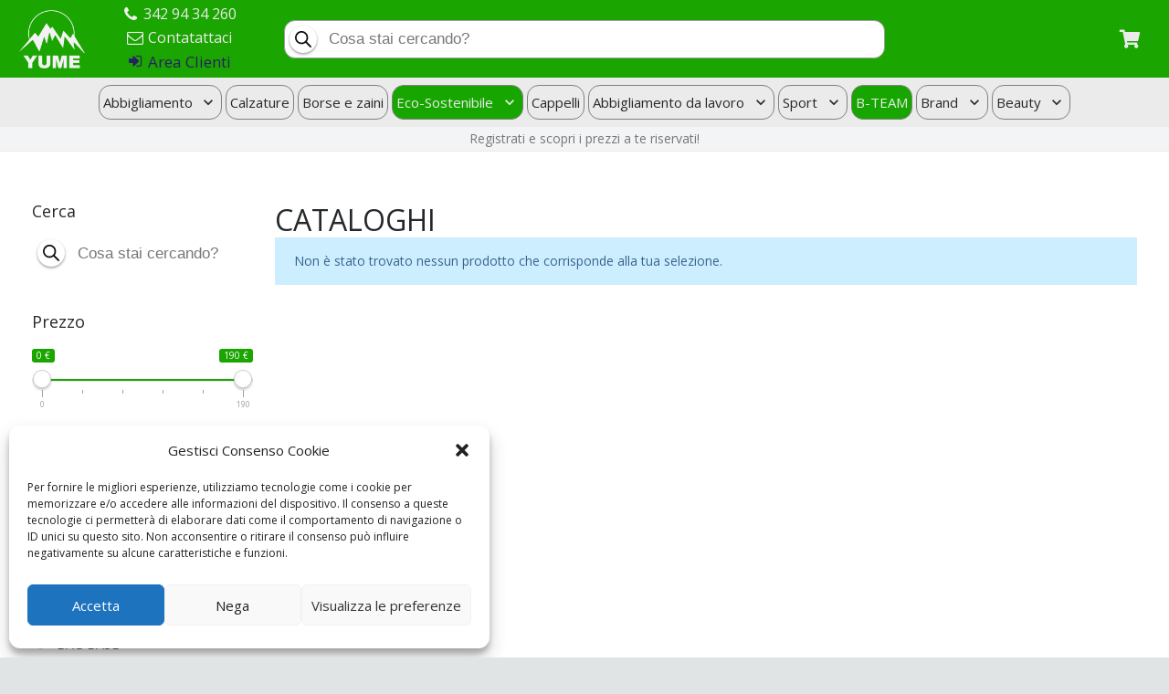

--- FILE ---
content_type: text/html; charset=UTF-8
request_url: https://www.yume-collection.eu/categoria-prodotto/cataloghi/
body_size: 36664
content:

<!DOCTYPE HTML>
<html class="" lang="it-IT">
<head>
	<meta charset="UTF-8">

	<title>CATALOGHI &#8211; Yume Collection</title>
<meta name='robots' content='max-image-preview:large' />
<link rel='dns-prefetch' href='//maps.googleapis.com' />
<link rel='dns-prefetch' href='//fonts.googleapis.com' />
<link rel="alternate" type="application/rss+xml" title="Yume Collection &raquo; Feed" href="https://www.yume-collection.eu/feed/" />
<link rel="alternate" type="application/rss+xml" title="Yume Collection &raquo; Feed dei commenti" href="https://www.yume-collection.eu/comments/feed/" />
<link rel="alternate" type="application/rss+xml" title="Feed Yume Collection &raquo; CATALOGHI Categoria" href="https://www.yume-collection.eu/categoria-prodotto/cataloghi/feed/" />
<meta name="viewport" content="width=device-width, initial-scale=1"><meta name="SKYPE_TOOLBAR" content="SKYPE_TOOLBAR_PARSER_COMPATIBLE"><script type="text/javascript">
/* <![CDATA[ */
window._wpemojiSettings = {"baseUrl":"https:\/\/s.w.org\/images\/core\/emoji\/15.0.3\/72x72\/","ext":".png","svgUrl":"https:\/\/s.w.org\/images\/core\/emoji\/15.0.3\/svg\/","svgExt":".svg","source":{"concatemoji":"https:\/\/www.yume-collection.eu\/wp-includes\/js\/wp-emoji-release.min.js?ver=6.5.7"}};
/*! This file is auto-generated */
!function(i,n){var o,s,e;function c(e){try{var t={supportTests:e,timestamp:(new Date).valueOf()};sessionStorage.setItem(o,JSON.stringify(t))}catch(e){}}function p(e,t,n){e.clearRect(0,0,e.canvas.width,e.canvas.height),e.fillText(t,0,0);var t=new Uint32Array(e.getImageData(0,0,e.canvas.width,e.canvas.height).data),r=(e.clearRect(0,0,e.canvas.width,e.canvas.height),e.fillText(n,0,0),new Uint32Array(e.getImageData(0,0,e.canvas.width,e.canvas.height).data));return t.every(function(e,t){return e===r[t]})}function u(e,t,n){switch(t){case"flag":return n(e,"\ud83c\udff3\ufe0f\u200d\u26a7\ufe0f","\ud83c\udff3\ufe0f\u200b\u26a7\ufe0f")?!1:!n(e,"\ud83c\uddfa\ud83c\uddf3","\ud83c\uddfa\u200b\ud83c\uddf3")&&!n(e,"\ud83c\udff4\udb40\udc67\udb40\udc62\udb40\udc65\udb40\udc6e\udb40\udc67\udb40\udc7f","\ud83c\udff4\u200b\udb40\udc67\u200b\udb40\udc62\u200b\udb40\udc65\u200b\udb40\udc6e\u200b\udb40\udc67\u200b\udb40\udc7f");case"emoji":return!n(e,"\ud83d\udc26\u200d\u2b1b","\ud83d\udc26\u200b\u2b1b")}return!1}function f(e,t,n){var r="undefined"!=typeof WorkerGlobalScope&&self instanceof WorkerGlobalScope?new OffscreenCanvas(300,150):i.createElement("canvas"),a=r.getContext("2d",{willReadFrequently:!0}),o=(a.textBaseline="top",a.font="600 32px Arial",{});return e.forEach(function(e){o[e]=t(a,e,n)}),o}function t(e){var t=i.createElement("script");t.src=e,t.defer=!0,i.head.appendChild(t)}"undefined"!=typeof Promise&&(o="wpEmojiSettingsSupports",s=["flag","emoji"],n.supports={everything:!0,everythingExceptFlag:!0},e=new Promise(function(e){i.addEventListener("DOMContentLoaded",e,{once:!0})}),new Promise(function(t){var n=function(){try{var e=JSON.parse(sessionStorage.getItem(o));if("object"==typeof e&&"number"==typeof e.timestamp&&(new Date).valueOf()<e.timestamp+604800&&"object"==typeof e.supportTests)return e.supportTests}catch(e){}return null}();if(!n){if("undefined"!=typeof Worker&&"undefined"!=typeof OffscreenCanvas&&"undefined"!=typeof URL&&URL.createObjectURL&&"undefined"!=typeof Blob)try{var e="postMessage("+f.toString()+"("+[JSON.stringify(s),u.toString(),p.toString()].join(",")+"));",r=new Blob([e],{type:"text/javascript"}),a=new Worker(URL.createObjectURL(r),{name:"wpTestEmojiSupports"});return void(a.onmessage=function(e){c(n=e.data),a.terminate(),t(n)})}catch(e){}c(n=f(s,u,p))}t(n)}).then(function(e){for(var t in e)n.supports[t]=e[t],n.supports.everything=n.supports.everything&&n.supports[t],"flag"!==t&&(n.supports.everythingExceptFlag=n.supports.everythingExceptFlag&&n.supports[t]);n.supports.everythingExceptFlag=n.supports.everythingExceptFlag&&!n.supports.flag,n.DOMReady=!1,n.readyCallback=function(){n.DOMReady=!0}}).then(function(){return e}).then(function(){var e;n.supports.everything||(n.readyCallback(),(e=n.source||{}).concatemoji?t(e.concatemoji):e.wpemoji&&e.twemoji&&(t(e.twemoji),t(e.wpemoji)))}))}((window,document),window._wpemojiSettings);
/* ]]> */
</script>
<style id='wp-emoji-styles-inline-css' type='text/css'>

	img.wp-smiley, img.emoji {
		display: inline !important;
		border: none !important;
		box-shadow: none !important;
		height: 1em !important;
		width: 1em !important;
		margin: 0 0.07em !important;
		vertical-align: -0.1em !important;
		background: none !important;
		padding: 0 !important;
	}
</style>
<link rel='stylesheet' id='wp-block-library-css' href='https://www.yume-collection.eu/wp-includes/css/dist/block-library/style.min.css?ver=6.5.7' type='text/css' media='all' />
<style id='depicter-slider-style-inline-css' type='text/css'>
/*!***************************************************************************************************************************************************************************************************************************************!*\
  !*** css ./node_modules/css-loader/dist/cjs.js??ruleSet[1].rules[3].use[1]!./node_modules/postcss-loader/dist/cjs.js??ruleSet[1].rules[3].use[2]!./node_modules/sass-loader/dist/cjs.js??ruleSet[1].rules[3].use[3]!./src/style.scss ***!
  \***************************************************************************************************************************************************************************************************************************************/
/**
 * The following styles get applied both on the front of your site
 * and in the editor.
 *
 * Replace them with your own styles or remove the file completely.
 */
.wp-block-create-block-depicter {
  background-color: #21759b;
  color: #fff;
  padding: 2px;
}

/*# sourceMappingURL=style-index.css.map*/
</style>
<style id='classic-theme-styles-inline-css' type='text/css'>
/*! This file is auto-generated */
.wp-block-button__link{color:#fff;background-color:#32373c;border-radius:9999px;box-shadow:none;text-decoration:none;padding:calc(.667em + 2px) calc(1.333em + 2px);font-size:1.125em}.wp-block-file__button{background:#32373c;color:#fff;text-decoration:none}
</style>
<style id='global-styles-inline-css' type='text/css'>
body{--wp--preset--color--black: #000000;--wp--preset--color--cyan-bluish-gray: #abb8c3;--wp--preset--color--white: #ffffff;--wp--preset--color--pale-pink: #f78da7;--wp--preset--color--vivid-red: #cf2e2e;--wp--preset--color--luminous-vivid-orange: #ff6900;--wp--preset--color--luminous-vivid-amber: #fcb900;--wp--preset--color--light-green-cyan: #7bdcb5;--wp--preset--color--vivid-green-cyan: #00d084;--wp--preset--color--pale-cyan-blue: #8ed1fc;--wp--preset--color--vivid-cyan-blue: #0693e3;--wp--preset--color--vivid-purple: #9b51e0;--wp--preset--gradient--vivid-cyan-blue-to-vivid-purple: linear-gradient(135deg,rgba(6,147,227,1) 0%,rgb(155,81,224) 100%);--wp--preset--gradient--light-green-cyan-to-vivid-green-cyan: linear-gradient(135deg,rgb(122,220,180) 0%,rgb(0,208,130) 100%);--wp--preset--gradient--luminous-vivid-amber-to-luminous-vivid-orange: linear-gradient(135deg,rgba(252,185,0,1) 0%,rgba(255,105,0,1) 100%);--wp--preset--gradient--luminous-vivid-orange-to-vivid-red: linear-gradient(135deg,rgba(255,105,0,1) 0%,rgb(207,46,46) 100%);--wp--preset--gradient--very-light-gray-to-cyan-bluish-gray: linear-gradient(135deg,rgb(238,238,238) 0%,rgb(169,184,195) 100%);--wp--preset--gradient--cool-to-warm-spectrum: linear-gradient(135deg,rgb(74,234,220) 0%,rgb(151,120,209) 20%,rgb(207,42,186) 40%,rgb(238,44,130) 60%,rgb(251,105,98) 80%,rgb(254,248,76) 100%);--wp--preset--gradient--blush-light-purple: linear-gradient(135deg,rgb(255,206,236) 0%,rgb(152,150,240) 100%);--wp--preset--gradient--blush-bordeaux: linear-gradient(135deg,rgb(254,205,165) 0%,rgb(254,45,45) 50%,rgb(107,0,62) 100%);--wp--preset--gradient--luminous-dusk: linear-gradient(135deg,rgb(255,203,112) 0%,rgb(199,81,192) 50%,rgb(65,88,208) 100%);--wp--preset--gradient--pale-ocean: linear-gradient(135deg,rgb(255,245,203) 0%,rgb(182,227,212) 50%,rgb(51,167,181) 100%);--wp--preset--gradient--electric-grass: linear-gradient(135deg,rgb(202,248,128) 0%,rgb(113,206,126) 100%);--wp--preset--gradient--midnight: linear-gradient(135deg,rgb(2,3,129) 0%,rgb(40,116,252) 100%);--wp--preset--font-size--small: 13px;--wp--preset--font-size--medium: 20px;--wp--preset--font-size--large: 36px;--wp--preset--font-size--x-large: 42px;--wp--preset--spacing--20: 0.44rem;--wp--preset--spacing--30: 0.67rem;--wp--preset--spacing--40: 1rem;--wp--preset--spacing--50: 1.5rem;--wp--preset--spacing--60: 2.25rem;--wp--preset--spacing--70: 3.38rem;--wp--preset--spacing--80: 5.06rem;--wp--preset--shadow--natural: 6px 6px 9px rgba(0, 0, 0, 0.2);--wp--preset--shadow--deep: 12px 12px 50px rgba(0, 0, 0, 0.4);--wp--preset--shadow--sharp: 6px 6px 0px rgba(0, 0, 0, 0.2);--wp--preset--shadow--outlined: 6px 6px 0px -3px rgba(255, 255, 255, 1), 6px 6px rgba(0, 0, 0, 1);--wp--preset--shadow--crisp: 6px 6px 0px rgba(0, 0, 0, 1);}:where(.is-layout-flex){gap: 0.5em;}:where(.is-layout-grid){gap: 0.5em;}body .is-layout-flex{display: flex;}body .is-layout-flex{flex-wrap: wrap;align-items: center;}body .is-layout-flex > *{margin: 0;}body .is-layout-grid{display: grid;}body .is-layout-grid > *{margin: 0;}:where(.wp-block-columns.is-layout-flex){gap: 2em;}:where(.wp-block-columns.is-layout-grid){gap: 2em;}:where(.wp-block-post-template.is-layout-flex){gap: 1.25em;}:where(.wp-block-post-template.is-layout-grid){gap: 1.25em;}.has-black-color{color: var(--wp--preset--color--black) !important;}.has-cyan-bluish-gray-color{color: var(--wp--preset--color--cyan-bluish-gray) !important;}.has-white-color{color: var(--wp--preset--color--white) !important;}.has-pale-pink-color{color: var(--wp--preset--color--pale-pink) !important;}.has-vivid-red-color{color: var(--wp--preset--color--vivid-red) !important;}.has-luminous-vivid-orange-color{color: var(--wp--preset--color--luminous-vivid-orange) !important;}.has-luminous-vivid-amber-color{color: var(--wp--preset--color--luminous-vivid-amber) !important;}.has-light-green-cyan-color{color: var(--wp--preset--color--light-green-cyan) !important;}.has-vivid-green-cyan-color{color: var(--wp--preset--color--vivid-green-cyan) !important;}.has-pale-cyan-blue-color{color: var(--wp--preset--color--pale-cyan-blue) !important;}.has-vivid-cyan-blue-color{color: var(--wp--preset--color--vivid-cyan-blue) !important;}.has-vivid-purple-color{color: var(--wp--preset--color--vivid-purple) !important;}.has-black-background-color{background-color: var(--wp--preset--color--black) !important;}.has-cyan-bluish-gray-background-color{background-color: var(--wp--preset--color--cyan-bluish-gray) !important;}.has-white-background-color{background-color: var(--wp--preset--color--white) !important;}.has-pale-pink-background-color{background-color: var(--wp--preset--color--pale-pink) !important;}.has-vivid-red-background-color{background-color: var(--wp--preset--color--vivid-red) !important;}.has-luminous-vivid-orange-background-color{background-color: var(--wp--preset--color--luminous-vivid-orange) !important;}.has-luminous-vivid-amber-background-color{background-color: var(--wp--preset--color--luminous-vivid-amber) !important;}.has-light-green-cyan-background-color{background-color: var(--wp--preset--color--light-green-cyan) !important;}.has-vivid-green-cyan-background-color{background-color: var(--wp--preset--color--vivid-green-cyan) !important;}.has-pale-cyan-blue-background-color{background-color: var(--wp--preset--color--pale-cyan-blue) !important;}.has-vivid-cyan-blue-background-color{background-color: var(--wp--preset--color--vivid-cyan-blue) !important;}.has-vivid-purple-background-color{background-color: var(--wp--preset--color--vivid-purple) !important;}.has-black-border-color{border-color: var(--wp--preset--color--black) !important;}.has-cyan-bluish-gray-border-color{border-color: var(--wp--preset--color--cyan-bluish-gray) !important;}.has-white-border-color{border-color: var(--wp--preset--color--white) !important;}.has-pale-pink-border-color{border-color: var(--wp--preset--color--pale-pink) !important;}.has-vivid-red-border-color{border-color: var(--wp--preset--color--vivid-red) !important;}.has-luminous-vivid-orange-border-color{border-color: var(--wp--preset--color--luminous-vivid-orange) !important;}.has-luminous-vivid-amber-border-color{border-color: var(--wp--preset--color--luminous-vivid-amber) !important;}.has-light-green-cyan-border-color{border-color: var(--wp--preset--color--light-green-cyan) !important;}.has-vivid-green-cyan-border-color{border-color: var(--wp--preset--color--vivid-green-cyan) !important;}.has-pale-cyan-blue-border-color{border-color: var(--wp--preset--color--pale-cyan-blue) !important;}.has-vivid-cyan-blue-border-color{border-color: var(--wp--preset--color--vivid-cyan-blue) !important;}.has-vivid-purple-border-color{border-color: var(--wp--preset--color--vivid-purple) !important;}.has-vivid-cyan-blue-to-vivid-purple-gradient-background{background: var(--wp--preset--gradient--vivid-cyan-blue-to-vivid-purple) !important;}.has-light-green-cyan-to-vivid-green-cyan-gradient-background{background: var(--wp--preset--gradient--light-green-cyan-to-vivid-green-cyan) !important;}.has-luminous-vivid-amber-to-luminous-vivid-orange-gradient-background{background: var(--wp--preset--gradient--luminous-vivid-amber-to-luminous-vivid-orange) !important;}.has-luminous-vivid-orange-to-vivid-red-gradient-background{background: var(--wp--preset--gradient--luminous-vivid-orange-to-vivid-red) !important;}.has-very-light-gray-to-cyan-bluish-gray-gradient-background{background: var(--wp--preset--gradient--very-light-gray-to-cyan-bluish-gray) !important;}.has-cool-to-warm-spectrum-gradient-background{background: var(--wp--preset--gradient--cool-to-warm-spectrum) !important;}.has-blush-light-purple-gradient-background{background: var(--wp--preset--gradient--blush-light-purple) !important;}.has-blush-bordeaux-gradient-background{background: var(--wp--preset--gradient--blush-bordeaux) !important;}.has-luminous-dusk-gradient-background{background: var(--wp--preset--gradient--luminous-dusk) !important;}.has-pale-ocean-gradient-background{background: var(--wp--preset--gradient--pale-ocean) !important;}.has-electric-grass-gradient-background{background: var(--wp--preset--gradient--electric-grass) !important;}.has-midnight-gradient-background{background: var(--wp--preset--gradient--midnight) !important;}.has-small-font-size{font-size: var(--wp--preset--font-size--small) !important;}.has-medium-font-size{font-size: var(--wp--preset--font-size--medium) !important;}.has-large-font-size{font-size: var(--wp--preset--font-size--large) !important;}.has-x-large-font-size{font-size: var(--wp--preset--font-size--x-large) !important;}
.wp-block-navigation a:where(:not(.wp-element-button)){color: inherit;}
:where(.wp-block-post-template.is-layout-flex){gap: 1.25em;}:where(.wp-block-post-template.is-layout-grid){gap: 1.25em;}
:where(.wp-block-columns.is-layout-flex){gap: 2em;}:where(.wp-block-columns.is-layout-grid){gap: 2em;}
.wp-block-pullquote{font-size: 1.5em;line-height: 1.6;}
</style>
<style id='woocommerce-inline-inline-css' type='text/css'>
.woocommerce form .form-row .required { visibility: visible; }
</style>
<link rel='stylesheet' id='cmplz-general-css' href='https://www.yume-collection.eu/wp-content/plugins/complianz-gdpr/assets/css/cookieblocker.min.css?ver=1717785743' type='text/css' media='all' />
<link rel='stylesheet' id='dgwt-wcas-style-css' href='https://www.yume-collection.eu/wp-content/plugins/ajax-search-for-woocommerce/assets/css/style.min.css?ver=1.28.0' type='text/css' media='all' />
<link rel='stylesheet' id='us-fonts-css' href='https://fonts.googleapis.com/css?family=Open+Sans%3A400%2C700&#038;subset=latin&#038;ver=6.5.7' type='text/css' media='all' />
<link rel='stylesheet' id='dflip-style-css' href='https://www.yume-collection.eu/wp-content/plugins/3d-flipbook-dflip-lite/assets/css/dflip.min.css?ver=2.3.32' type='text/css' media='all' />
<link rel='stylesheet' id='us-style-css' href='//www.yume-collection.eu/wp-content/themes/Zephyr/css/style.min.css?ver=5.4.1' type='text/css' media='all' />
<link rel='stylesheet' id='us-woocommerce-css' href='//www.yume-collection.eu/wp-content/themes/Zephyr/css/plugins/woocommerce.min.css?ver=5.4.1' type='text/css' media='all' />
<link rel='stylesheet' id='msl-main-css' href='https://www.yume-collection.eu/wp-content/plugins/master-slider/public/assets/css/masterslider.main.css?ver=3.10.6' type='text/css' media='all' />
<link rel='stylesheet' id='msl-custom-css' href='https://www.yume-collection.eu/wp-content/uploads/master-slider/custom.css?ver=1.1' type='text/css' media='all' />
<link rel='stylesheet' id='us-responsive-css' href='//www.yume-collection.eu/wp-content/themes/Zephyr/css/responsive.min.css?ver=5.4.1' type='text/css' media='all' />
<link rel='stylesheet' id='bsf-Defaults-css' href='https://www.yume-collection.eu/wp-content/uploads/smile_fonts/Defaults/Defaults.css?ver=3.19.14' type='text/css' media='all' />
<link rel='stylesheet' id='ultimate-vc-addons-style-min-css' href='https://www.yume-collection.eu/wp-content/plugins/Ultimate_VC_Addons/assets/min-css/ultimate.min.css?ver=3.19.14' type='text/css' media='all' />
<link rel='stylesheet' id='ultimate-vc-addons-icons-css' href='https://www.yume-collection.eu/wp-content/plugins/Ultimate_VC_Addons/assets/css/icons.css?ver=3.19.14' type='text/css' media='all' />
<link rel='stylesheet' id='ultimate-vc-addons-vidcons-css' href='https://www.yume-collection.eu/wp-content/plugins/Ultimate_VC_Addons/assets/fonts/vidcons.css?ver=3.19.14' type='text/css' media='all' />
<link rel='stylesheet' id='prdctfltr-css' href='https://www.yume-collection.eu/wp-content/plugins/prdctfltr/includes/css/styles.css?ver=8.0.2' type='text/css' media='all' />
<script type="text/javascript" src="https://www.yume-collection.eu/wp-includes/js/jquery/jquery.min.js?ver=3.7.1" id="jquery-core-js"></script>
<script type="text/javascript" src="https://www.yume-collection.eu/wp-content/plugins/woocommerce/assets/js/jquery-blockui/jquery.blockUI.min.js?ver=2.7.0-wc.8.9.3" id="jquery-blockui-js" defer="defer" data-wp-strategy="defer"></script>
<script type="text/javascript" id="wc-add-to-cart-js-extra">
/* <![CDATA[ */
var wc_add_to_cart_params = {"ajax_url":"\/wp-admin\/admin-ajax.php","wc_ajax_url":"\/?wc-ajax=%%endpoint%%","i18n_view_cart":"Visualizza carrello","cart_url":"https:\/\/www.yume-collection.eu\/carrello\/","is_cart":"","cart_redirect_after_add":"no"};
/* ]]> */
</script>
<script type="text/javascript" src="https://www.yume-collection.eu/wp-content/plugins/woocommerce/assets/js/frontend/add-to-cart.min.js?ver=8.9.3" id="wc-add-to-cart-js" defer="defer" data-wp-strategy="defer"></script>
<script type="text/javascript" src="https://www.yume-collection.eu/wp-content/plugins/woocommerce/assets/js/js-cookie/js.cookie.min.js?ver=2.1.4-wc.8.9.3" id="js-cookie-js" defer="defer" data-wp-strategy="defer"></script>
<script type="text/javascript" id="woocommerce-js-extra">
/* <![CDATA[ */
var woocommerce_params = {"ajax_url":"\/wp-admin\/admin-ajax.php","wc_ajax_url":"\/?wc-ajax=%%endpoint%%"};
/* ]]> */
</script>
<script type="text/javascript" src="https://www.yume-collection.eu/wp-content/plugins/woocommerce/assets/js/frontend/woocommerce.min.js?ver=8.9.3" id="woocommerce-js" defer="defer" data-wp-strategy="defer"></script>
<script type="text/javascript" src="https://www.yume-collection.eu/wp-content/plugins/Ultimate_VC_Addons/assets/min-js/modernizr-custom.min.js?ver=3.19.14" id="ultimate-vc-addons-modernizr-js"></script>
<script type="text/javascript" src="https://www.yume-collection.eu/wp-content/plugins/Ultimate_VC_Addons/assets/min-js/jquery-ui.min.js?ver=3.19.14" id="jquery_ui-js"></script>
<script data-service="acf-custom-maps" data-category="marketing" type="text/plain" data-cmplz-src="https://maps.googleapis.com/maps/api/js" id="ultimate-vc-addons-googleapis-js"></script>
<script type="text/javascript" src="https://www.yume-collection.eu/wp-includes/js/jquery/ui/core.min.js?ver=1.13.2" id="jquery-ui-core-js"></script>
<script type="text/javascript" src="https://www.yume-collection.eu/wp-includes/js/jquery/ui/mouse.min.js?ver=1.13.2" id="jquery-ui-mouse-js"></script>
<script type="text/javascript" src="https://www.yume-collection.eu/wp-includes/js/jquery/ui/slider.min.js?ver=1.13.2" id="jquery-ui-slider-js"></script>
<script type="text/javascript" src="https://www.yume-collection.eu/wp-content/plugins/Ultimate_VC_Addons/assets/min-js/jquery-ui-labeledslider.min.js?ver=3.19.14" id="ultimate-vc-addons_range_tick-js"></script>
<script type="text/javascript" src="https://www.yume-collection.eu/wp-content/plugins/Ultimate_VC_Addons/assets/min-js/ultimate.min.js?ver=3.19.14" id="ultimate-vc-addons-script-js"></script>
<script type="text/javascript" src="https://www.yume-collection.eu/wp-content/plugins/Ultimate_VC_Addons/assets/min-js/modal-all.min.js?ver=3.19.14" id="ultimate-vc-addons-modal-all-js"></script>
<script type="text/javascript" src="https://www.yume-collection.eu/wp-content/plugins/Ultimate_VC_Addons/assets/min-js/jparallax.min.js?ver=3.19.14" id="ultimate-vc-addons-jquery.shake-js"></script>
<script type="text/javascript" src="https://www.yume-collection.eu/wp-content/plugins/Ultimate_VC_Addons/assets/min-js/vhparallax.min.js?ver=3.19.14" id="ultimate-vc-addons-jquery.vhparallax-js"></script>
<script type="text/javascript" src="https://www.yume-collection.eu/wp-content/plugins/Ultimate_VC_Addons/assets/min-js/ultimate_bg.min.js?ver=3.19.14" id="ultimate-vc-addons-row-bg-js"></script>
<script type="text/javascript" src="https://www.yume-collection.eu/wp-content/plugins/Ultimate_VC_Addons/assets/min-js/mb-YTPlayer.min.js?ver=3.19.14" id="ultimate-vc-addons-jquery.ytplayer-js"></script>
<script></script><link rel="https://api.w.org/" href="https://www.yume-collection.eu/wp-json/" /><link rel="alternate" type="application/json" href="https://www.yume-collection.eu/wp-json/wp/v2/product_cat/806" /><link rel="EditURI" type="application/rsd+xml" title="RSD" href="https://www.yume-collection.eu/xmlrpc.php?rsd" />
<meta name="generator" content="WordPress 6.5.7" />
<meta name="generator" content="WooCommerce 8.9.3" />
<script>var ms_grabbing_curosr = 'https://www.yume-collection.eu/wp-content/plugins/master-slider/public/assets/css/common/grabbing.cur', ms_grab_curosr = 'https://www.yume-collection.eu/wp-content/plugins/master-slider/public/assets/css/common/grab.cur';</script>
<meta name="generator" content="MasterSlider 3.10.6 - Responsive Touch Image Slider | avt.li/msf" />
<style>
    /* Retailer message scrolling animation for mobile */
    .retailer-message-scroll {
        white-space: nowrap;
        overflow: hidden;
        width: 100%;
        display: block;
        animation: scroll-left 15s linear infinite;
        position: relative;
        text-overflow: clip;
        word-wrap: normal;
        word-break: keep-all;
        line-height: 1.2;
        height: auto;
        min-height: 1.2em;
    }
    
    @keyframes scroll-left {
        0% {
            transform: translateX(100%);
        }
        100% {
            transform: translateX(-100%);
        }
    }
    
    /* On desktop, show normal text without scrolling */
    @media (min-width: 768px) {
        .retailer-message-scroll {
            white-space: normal;
            animation: none;
            transform: none;
            overflow: visible;
        }
    }
  </style>			<style>.cmplz-hidden {
					display: none !important;
				}</style>		<style>
			.dgwt-wcas-ico-magnifier,.dgwt-wcas-ico-magnifier-handler{max-width:20px}.dgwt-wcas-search-wrapp{max-width:600px}		</style>
			<script>
		if (!/Android|webOS|iPhone|iPad|iPod|BlackBerry|IEMobile|Opera Mini/i.test(navigator.userAgent)) {
			var root = document.getElementsByTagName('html')[0]
			root.className += " no-touch";
		}
	</script>
		<noscript><style>.woocommerce-product-gallery{ opacity: 1 !important; }</style></noscript>
	<meta name="generator" content="Powered by WPBakery Page Builder - drag and drop page builder for WordPress."/>
<style type="text/css">.wpgs-for .slick-arrow::before,.wpgs-nav .slick-prev::before, .wpgs-nav .slick-next::before{color:#000;}.fancybox-bg{background-color:rgba(10,0,0,0.75);}.fancybox-caption,.fancybox-infobar{color:#fff;}.wpgs-nav .slick-slide{border-color:transparent}.wpgs-nav .slick-current{border-color:#000}.wpgs-video-wrapper{min-height:500px;}</style><link rel="icon" href="https://www.yume-collection.eu/wp-content/uploads/2024/06/cropped-logo-yume-square-01-32x32.png" sizes="32x32" />
<link rel="icon" href="https://www.yume-collection.eu/wp-content/uploads/2024/06/cropped-logo-yume-square-01-192x192.png" sizes="192x192" />
<link rel="apple-touch-icon" href="https://www.yume-collection.eu/wp-content/uploads/2024/06/cropped-logo-yume-square-01-180x180.png" />
<meta name="msapplication-TileImage" content="https://www.yume-collection.eu/wp-content/uploads/2024/06/cropped-logo-yume-square-01-270x270.png" />
<meta name="generator" content="Product Filter for WooCommerce"/>		<style type="text/css" id="wp-custom-css">
			
.woocommerce .product_meta {
    margin-top: 20px;
}
.woocommerce .cart .variations td {
    padding-right: 5px;
}
.woocommerce .cart .variations td label{
    padding-right: 5px;
}
.woocommerce-breadcrumb {
	display:none;
}
.woocommerce .cart .reset_variations {
	display:none !Important;
}
form.variations_form.cart {
    /*display: none;*/
}
.show-variation-form form.variations_form.cart {
	display:block !Important;
}
.prdctfltr_wc .prdctfltr_filter_title, .prdctfltr_filter.prdctfltr_2_columns {
    display: none;
}
.pf_search_trigger {
    background: url(https://www.yume-collection.eu/wp-content/plugins/prdctfltr/includes/images/magnifier.svg) center center no-repeat !Important;
    background-size: 20px !Important;
}
.w-nav.type_desktop .w-nav-anchor:not(.level_1) {
    line-height: 1.3em;
    padding: 0.45em 10px;
}
input.pf_search {
    border: 1px solid #BDBDBD;
}
tbody.table-imballo-1 tr td:nth-child(2) {
    display: none;
}
form.checkout.woocommerce-checkout span.optional {
    display: none;
}

::-webkit-scrollbar {
    -webkit-appearance: none;
}

::-webkit-scrollbar:vertical {
    width: 9px;
}

::-webkit-scrollbar:horizontal {
    height: 9px;
}

::-webkit-scrollbar-thumb {
    background-color: rgb(122 122 122);
    border-radius: 10px;
    
}

::-webkit-scrollbar-track {
    background-color: #f1f1f1;
}
table#matrix_form_table th, table#matrix_form_table td {
    min-width: 50px !Important;
}
table#matrix_form_table td .matrix-stock .stock{
	/*display:none;*/
}
table#matrix_form_table td.active .matrix-stock .stock{
	display:block;
}
.pf_rngstyle_thin .irs-from, .pf_rngstyle_thin .irs-to, .pf_rngstyle_thin .irs-single{
	background: #1aa501;
}
.pf_rngstyle_thin .irs-line-mid, .pf_rngstyle_thin .irs-line-left, .pf_rngstyle_thin .irs-line-right, .pf_rngstyle_thin .irs-bar, .pf_rngstyle_thin .irs-bar-edge, .pf_rngstyle_thin .irs-slider {
    background-image: url(/wp-content/uploads/2021/02/sprite-skin-thin-2.png);
	background-repeat: repeat-x;
}
.woocommerce div.product .images {    
    margin-bottom: 0;    
}
.dgwt-wcas-sf-wrapp input[type=search].dgwt-wcas-search-input {
    border-radius: 25px;
    -webkit-border-radius: 25px;
}
.dgwt-wcas-open .dgwt-wcas-sf-wrapp input[type=search].dgwt-wcas-search-input {
    border-radius: 19px 19px 0 0;
}
#rev_slider_2_1_wrapper .zeus_copy35 .tp-tab.selected:before {
    width: 0;
    height: 0;
    border-style: solid;
    border-width: 0 15px 13px 15px;
    border-color: transparent transparent #f2f2f2 transparent;
    content: ' ';
    position: absolute;
    top: -13px;
    left: calc(50% - 12px);
    z-index: 9999999999999999999;
}
rs-navmask.tp-tab-mask{
	overflow:visible !Important;
}
@media screen and (max-width: 479px){
	.dgwt-wcas-search-wrapp {
		min-width: 50px !Important;
	}
	.wpb_column.wooproduct, .woocommerce .products .product {
    width: 50%!important;
	}
	#matrix_form_table td.row-label {
    background-color: whitesmoke;
    font-weight: bold;
    padding: 10px 0;
	}
	.woocommerce .stock {
    font-weight: 700;
    max-width: 54px;
    font-size: 11px;
	}
	#matrix_form_table input {
    width: 75%;
	}
	
	.matrix-desc-table{
		font-size: 0.7rem;		
	}
	.matrix-desc-table td, th {
    padding: .2em .5em !Important;
		min-width:auto !Important;
		line-height: 1.6;
		    /*text-align: left;*/
	}
	.woocommerce .product .summary .price {
    font-size: 1.3rem;
}
	
}
.woocommerce .stock {    
    color: #2e7d32;
}
#matrix_form_table tbody tr td p {
    line-height: 1.6;
    padding-bottom: 6px;
	}
.matrix-stock .stock {
	line-height: 1.4;
    padding-bottom: 3px;
	   overflow: hidden;
    text-overflow: ellipsis;
    white-space: nowrap;
    padding: 0 2px;
    max-width: 110px;
    margin: auto;
}
.woocommerce-cart-form>table {
        margin-bottom: 2.5rem!important;
}
.woocommerce .shop_table.cart td{
		font-size:1rem;
	}
.woocommerce .stock.out-of-stock {
    color: red;
}
.show-variation-form .matrix-add-to-cart-btn {
	display:none;
}
.woocommerce ul#shipping_method li{
	text-align:center !Important;
}
.woocommerce form .form-row.company-field{
	display:none;
}
.woocommerce form .form-row#user_type_field label{
	display: inline-block;
    width: calc(100% - 33px) !Important;
    padding-left: 2px;
	margin-bottom: 1rem;
	
}
.woocommerce form .form-row#user_type_field input:focus, textarea:focus {
    box-shadow: none !Important; 
}
.woocommerce form .form-row#user_type_field input{
	display:inline-block;
	margin-top: 0.4rem;
}
.woocommerce .cart-collaterals {
    float: right;
    width: 100%;
}
.woocommerce .cart_totals .checkout-button {
    display: inline-block;
}
.woocommerce .cart_totals h2 {
    display: block;
    font-size: 2rem;
}
.woocommerce .payment_method_paypal img.paypal-img{
	display:block;
}
.w-text.ush_text_6.text-center{
	text-align:center;
}
rs-module-wrap#rev_slider_2_1_wrapper{
	overflow:hidden !Important;
}
/*
body:not([class*="paged"]) li.product.type-product.product_cat-colori-smalti-semipermanenti:nth-child(-n+3){
	width:33.3%
}
body:not([class*="paged"]) li.product.type-product.product_cat-colori-smalti-semipermanenti:nth-child(4) {
	width:25%;
}
body:not([class*="paged"]) li.product.type-product.product_cat-colori-smalti-semipermanenti:nth-child(5) {
	width:25%;
}
body:not([class*="paged"]) li.product.type-product.product_cat-colori-smalti-semipermanenti:nth-child(6) {
	width:25%;
}
body:not([class*="paged"]) li.product.type-product.product_cat-colori-smalti-semipermanenti:nth-child(7) {
	width:25%;
}
*/
.woocommerce ul#shipping_method img {
	width:70px
}
.dgwt-wcas-style-pirx .dgwt-wcas-sf-wrapp{
	background: transparent;
  padding: 0px;
}
.dgwt-wcas-style-pirx .dgwt-wcas-sf-wrapp button.dgwt-wcas-search-submit{
	top:10px;
	left: 10px;
}
.woocommerce-product-gallery img {
    width: 100%;
}
.table-img-container img {
	width: 100%;
}
.woocommerce ul.product_list_widget li img {
    height: 100%;
    object-fit: cover;
}
.woocommerce .product .summary .price {
    margin: 15px 0;
}
.woocommerce .product select {
    width: calc(100% + 14px) !Important;
    background-color: #fff;
    background-image: none;
    padding: 0px 10px;
    border: solid 1px #c4c4c4;
    font-size: 14px;
    border-radius: 7px;
}
.woocommerce-select:after {
	right: -7px;
}
.woocommerce-product-details__short-description {
    margin-bottom: 2rem;
		font-size: 1.25rem;
    line-height: 1.5;
}
.woocommerce .products .product img {
    aspect-ratio: 1 / 1.333;
    object-fit: cover;
}
.header-icon-list {
	margin-bottom: 0 !Important;
}
.header-icon-list li {
	display: inline-block;
	margin-right:0px !Important;
	font-size: 18px;
	vertical-align: middle;
}
.header-icon-list .uavc-list-content:first-child .aio-icon i {
	vertical-align: unset;
}
header .dgwt-wcas-search-wrapp, header .l-subheader.at_top .at_center .ush_html_5, header .l-subheader.at_middle .at_center .ush_html_2 {
	width: 100% !Important;
}
header .l-subheader-cell.at_left, header .l-subheader-cell.at_right{
	max-width: 280px
}
header .l-subheader-cell.at_left, header .l-subheader-cell.at_right{
	max-width: 280px
}
header .l-subheader-cell .dgwt-wcas-search-wrapp{
	max-width: 100%;
}
.dgwt-wcas-style-pirx .dgwt-wcas-sf-wrapp input[type=search].dgwt-wcas-search-input {
	background-color: #ffffff !Important;
	border-radius: 12px;
}
header .dgwt-wcas-style-pirx .dgwt-wcas-sf-wrapp input[type=search].dgwt-wcas-search-input {
	border: 1px solid #9d9d9d;;
}
.dgwt-wcas-style-pirx .dgwt-wcas-sf-wrapp button.dgwt-wcas-search-submit {
	top: 6px;
  left: 6px;
	min-height: 30px;
    min-width: 30px;
    height: 30px;
    width: 30px;
}
.dgwt-wcas-style-pirx .dgwt-wcas-sf-wrapp input[type=search].dgwt-wcas-search-input {
	padding: 8px 24px 8px 48px;
}
.l-subheader, .l-canvas>.l-section, .l-canvas.sidebar_left .l-main, .l-canvas.sidebar_right .l-main, .l-canvas.sidebar_none .l-section, .l-footer .l-section {
    /*padding-left: 0;
    padding-right: 0;*/
}
.header-icon-list li{
	line-height: 1;
	font-size: 16px;
}
.header-icon-list .uavc-list-icon{
	display:inline-block;
}
.header_hor .ush_menu_1.type_desktop .w-nav-list.level_1>.menu-item>a {
	border: 1px solid gray !important;
    border-radius: 13px;
    padding: 8px 6px !Important;
    line-height: normal;
    margin: 0 2px;
}
.uavc-list-icon ul{
	margin: 0 !important;
}
.hrader-links {
	text-align: center;
}
a.w-nav-anchor.level_1:hover{
	background: #17a600;
    color: #ebebeb !important;
}
.no-touch .w-nav.type_desktop .hover_underline .w-nav-anchor.level_1 .w-nav-title:after{
	display:none;
}
@media (max-width: 1380px) {
    .l-subheader.with_centering .l-subheader-cell.at_left, .l-subheader.with_centering .l-subheader-cell.at_right {
        flex-basis: unset !Important;
    }
}
@media (max-width: 1280px) {
    .header_hor .ush_menu_1.type_desktop .w-nav-list.level_1>.menu-item>a {
				margin: 0 2px;
        font-size: 15px;
        padding: 8px 4px !important;
    }
}
@media (max-width: 1100px) {
    .header_hor .ush_menu_1.type_desktop .w-nav-list.level_1>.menu-item>a {
				margin: 0 2px;
        font-size: 14px;
        padding: 8px 3px !important;
    }
	.w-nav.type_desktop .w-nav-anchor.level_1 .w-nav-arrow:before {
    font-size: 1.3em;
    margin-left: 0;
	}

}
@media (max-width: 980px) {
    .header_hor .ush_menu_1.type_desktop .w-nav-list.level_1>.menu-item>a {
				margin: 0 1px;
        font-size: 14px;
        padding: 8px 2px !important;
    }
	.w-nav.type_desktop .w-nav-anchor.level_1 .w-nav-arrow:before {
    font-size: 1.3em;
    margin-left: 0;
	}
	.l-subheader.width_full {
		padding-left: 0.2rem !Important;
		padding-right: 0.2rem !Important;
    }
}
.logo-cert-container{
	margin-bottom: 30px;
}
.logo-cert-container img.logo-cetrt.logo-cetrt-img{
	width:120px;
	max-height: 120px;
	object-fit: contain;
}
.logo-cetrt.logo-cetrt-text {
    font-weight: bold;
    font-style: italic;
    color: #009688;
    font-size: 1.3em;
}
.green-menu-item a.w-nav-anchor.level_1 {
    background: #17a600;
    color: #ebebeb !important;
}
.pa_certificazione-cotone-organico-certificato-gots .pa_certificazione {
    font-size: 1px;
    letter-spacing: -1px;
    color: transparent;
    background-image: url(https://www.yume-collection.eu/wp-content/uploads/2024/07/certificazione-gots-cotone-bio.gif);
    width: 40px;
    height: 40px;
    background-repeat: no-repeat;
    background-size: contain;
    border-radius: 16px !important;
    background-color: transparent !important;
}

.pa_certificazione-cotone-organico-certificato-ocs .pa_certificazione {
    font-size: 1px;
    letter-spacing: -1px;
    color: transparent;
    background-image: url(https://www.yume-collection.eu/wp-content/uploads/2024/07/certificazioni-organic_content_standard-360w.jpg);
    width: 40px;
    height: 40px;
    background-repeat: no-repeat;
    background-size: contain;
    border-radius: 5px !important;
    background-color: transparent !important;
}
.pa_certificazione-fairtrade .pa_certificazione {
    font-size: 1px;
    letter-spacing: -1px;
    color: transparent;
    background-image: url(https://www.yume-collection.eu/wp-content/uploads/2024/07/Fairtrade.png);
    width: 40px;
    height: 40px;
    background-repeat: no-repeat;
    background-size: contain;
    border-radius: 0px !important;
    background-color: transparent !important;
}
.pa_certificazione-poliestere-riciclato .pa_certificazione {
    font-size: 1px;
    letter-spacing: -1px;
    color: transparent;
    background-image: url(https://www.yume-collection.eu/wp-content/uploads/2024/07/certificazioni-global_recycled_standard-360w.jpg);
    width: 60px;
    height: 60px;
    background-repeat: no-repeat;
    background-size: contain;
    border-radius: 10px !important;
    background-color: transparent !important;
}
.pa_certificazione-poliestere-riciclato-rpet .pa_certificazione span{
	display:none;
}
.slick-slider .products .product {
    padding: 0 4px !Important;
}
.slick-slider ul.products {
    margin: 0 -4px 0px;
}
#matrix_form_table input {
	text-align:center;
}
@media screen and (max-width: 479px){
	
}		</style>
		<noscript><style> .wpb_animate_when_almost_visible { opacity: 1; }</style></noscript>
<!-- ADVANCED DEBUG (PRODUCT CATEGORY MAIN QUERY)
is_main_query() = true
is_product_category() = true

LOWEST PRIORITY ORDERBY:
wp_posts.post_date ASC

HIGHEST PRIORITY ORDERBY:
wp_posts.post_date ASC

FINAL SQL:
SELECT SQL_CALC_FOUND_ROWS  wp_posts.*
			 FROM wp_posts  LEFT JOIN wp_term_relationships ON (wp_posts.ID = wp_term_relationships.object_id)  LEFT JOIN wp_term_relationships AS tt1 ON (wp_posts.ID = tt1.object_id) LEFT JOIN wp_wc_product_meta_lookup wc_product_meta_lookup ON wp_posts.ID = wc_product_meta_lookup.product_id 
			 WHERE 1=1  AND ( 
  wp_term_relationships.term_taxonomy_id IN (806) 
  AND 
  wp_posts.ID NOT IN (
				SELECT object_id
				FROM wp_term_relationships
				WHERE term_taxonomy_id IN (189)
			) 
  AND 
  tt1.term_taxonomy_id IN (806)
) AND ((wp_posts.post_type = 'product' AND (wp_posts.post_status = 'publish' OR wp_posts.post_status = 'acf-disabled')))
			 GROUP BY wp_posts.ID
			 ORDER BY  wc_product_meta_lookup.min_price ASC, wc_product_meta_lookup.product_id ASC 
			 LIMIT 0, 20
-->

			<style id="us-theme-options-css">@font-face{font-family:'Material Icons';font-style:normal;font-weight:400;src:url("https://www.yume-collection.eu/wp-content/themes/Zephyr/fonts/material-icons.woff2") format('woff2'),url("https://www.yume-collection.eu/wp-content/themes/Zephyr/fonts/material-icons.woff") format('woff')}.material-icons{font-family:'Material Icons';font-weight:normal;font-style:normal;letter-spacing:normal;text-transform:none;display:inline-block;white-space:nowrap;word-wrap:normal;direction:ltr;font-feature-settings:'liga';-moz-osx-font-smoothing:grayscale;-webkit-font-smoothing:antialiased}@font-face{font-family:'Font Awesome 5 Brands';font-display:block; font-style:normal;font-weight:normal;src:url("https://www.yume-collection.eu/wp-content/themes/Zephyr/fonts/fa-brands-400.woff2") format("woff2"),url("https://www.yume-collection.eu/wp-content/themes/Zephyr/fonts/fa-brands-400.woff") format("woff")}.fab{font-family:'Font Awesome 5 Brands'}@font-face{font-family:'fontawesome';font-display:block;font-style:normal;font-weight:400;src:url("https://www.yume-collection.eu/wp-content/themes/Zephyr/fonts/fa-regular-400.woff2") format("woff2"),url("https://www.yume-collection.eu/wp-content/themes/Zephyr/fonts/fa-regular-400.woff") format("woff")}.far{font-family:'fontawesome';font-weight:400}@font-face{font-family:'fontawesome';font-display:block;font-style:normal;font-weight:900;src:url("https://www.yume-collection.eu/wp-content/themes/Zephyr/fonts/fa-solid-900.woff2") format("woff2"),url("https://www.yume-collection.eu/wp-content/themes/Zephyr/fonts/fa-solid-900.woff") format("woff")}.fa,.fas{font-family:'fontawesome';font-weight:900}.style_phone6-1>div{background-image:url(https://www.yume-collection.eu/wp-content/themes/Zephyr/framework/img/phone-6-black-real.png)}.style_phone6-2>div{background-image:url(https://www.yume-collection.eu/wp-content/themes/Zephyr/framework/img/phone-6-white-real.png)}.style_phone6-3>div{background-image:url(https://www.yume-collection.eu/wp-content/themes/Zephyr/framework/img/phone-6-black-flat.png)}.style_phone6-4>div{background-image:url(https://www.yume-collection.eu/wp-content/themes/Zephyr/framework/img/phone-6-white-flat.png)}.leaflet-default-icon-path{background-image:url(https://www.yume-collection.eu/wp-content/themes/Zephyr/css/vendor/images/marker-icon.png)}html, .l-header .widget{font-family:'Open Sans', sans-serif;font-weight:400;font-size:14px;line-height:24px}h1{font-weight:400;font-size:32px;line-height:1.2;letter-spacing:0em;margin-bottom:1.5rem}h2{font-weight:400;font-size:30px;line-height:1.2;letter-spacing:0em;margin-bottom:1.5rem}h3{font-weight:400;font-size:20px;line-height:1.2;letter-spacing:0em;margin-bottom:1.5rem}.woocommerce #reviews h2, .woocommerce .related>h2, .woocommerce .upsells>h2, .woocommerce .cross-sells>h2,.widgettitle, .comment-reply-title, h4{font-weight:400;font-size:18px;line-height:1.2;letter-spacing:0em;margin-bottom:1.5rem}h5{font-weight:400;font-size:20px;line-height:1.2;letter-spacing:0em;margin-bottom:1.5rem}h6{font-weight:400;font-size:18px;line-height:1.2;letter-spacing:0em;margin-bottom:1.5rem}@media (max-width:767px){html{font-size:16px;line-height:28px}h1{font-size:30px}h1.vc_custom_heading{font-size:30px !important}h2{font-size:26px}h2.vc_custom_heading{font-size:26px !important}h3{font-size:18px}h3.vc_custom_heading{font-size:18px !important}h4,.woocommerce #reviews h2,.woocommerce .related>h2,.woocommerce .upsells>h2,.woocommerce .cross-sells>h2,.widgettitle,.comment-reply-title{font-size:16px}h4.vc_custom_heading{font-size:16px !important}h5{font-size:20px}h5.vc_custom_heading{font-size:20px !important}h6{font-size:18px}h6.vc_custom_heading{font-size:18px !important}}body,.l-header.pos_fixed{min-width:1700px}.l-canvas.type_boxed,.l-canvas.type_boxed .l-subheader,.l-canvas.type_boxed .l-section.type_sticky,.l-canvas.type_boxed~.l-footer{max-width:1700px}.l-subheader-h,.l-main-h,.l-section-h,.l-main .aligncenter,.w-tabs-section-content-h{max-width:1700px}@media screen and (max-width:1770px){.l-main .aligncenter{max-width:calc(100vw - 5rem)}}.l-sidebar{width:20%}.l-content{width:78%}@media (max-width:767px){.g-cols.reversed{flex-direction:column-reverse}.g-cols>div:not([class*=" vc_col-"]){width:100%;margin:0 0 1rem}.g-cols.type_boxes>div,.g-cols.reversed>div:first-child,.g-cols:not(.reversed)>div:last-child,.g-cols>div.has-fill{margin-bottom:0}.vc_wp_custommenu.layout_hor,.align_center_xs,.align_center_xs .w-socials{text-align:center}}.tribe-events-button,button[type="submit"]:not(.w-btn),input[type="submit"]{text-transform:uppercase;font-style:normal;font-weight:400;letter-spacing:0em;border-radius:0.2em;padding:0.9em 1.6em;box-shadow:0 0.1em 0.2em rgba(0, 0, 0, 0.4);background-color:#1aa501;border-color:transparent;color:#ffffff !important}.tribe-events-button,button[type="submit"]:not(.w-btn):before,input[type="submit"]{border-width:2px}.no-touch .tribe-events-button:hover,.no-touch button[type="submit"]:not(.w-btn):hover,.no-touch input[type="submit"]:hover{box-shadow:0 0.25em 0.5em rgba(0, 0, 0, 0.4);background-color:#158a00;border-color:transparent;color:#ffffff !important}.woocommerce .button.alt,.woocommerce .button.checkout,.woocommerce .button.add_to_cart_button,.us-btn-style_1{color:#ffffff!important;font-family:'Open Sans', sans-serif;font-weight:400;font-style:normal;text-transform:uppercase;letter-spacing:0em;border-radius:0.2em;padding:0.9em 1.6em;background-color:#1aa501;border-color:transparent;box-shadow:0 0.1em 0.2em rgba(0,0,0,0.4)}.woocommerce .button.alt:before,.woocommerce .button.checkout:before,.woocommerce .button.add_to_cart_button:before,.us-btn-style_1:before{border-width:2px}.no-touch .woocommerce .button.alt:hover,.no-touch .woocommerce .button.checkout:hover,.no-touch .woocommerce .button.add_to_cart_button:hover,.no-touch .us-btn-style_1:hover{color:#ffffff!important;box-shadow:0 0.25em 0.5em rgba(0,0,0,0.4);background-color:#158a00;border-color:transparent}.woocommerce .button,.us-btn-style_2{color:#4f5459!important;font-family:'Open Sans', sans-serif;font-weight:400;font-style:normal;text-transform:uppercase;letter-spacing:0em;border-radius:0.2em;padding:0.8em 1.5em;background-color:#ebebeb;border-color:transparent;box-shadow:0 0.1em 0.2em rgba(0,0,0,0.4)}.woocommerce .button:before,.us-btn-style_2:before{border-width:2px}.no-touch .woocommerce .button:hover,.no-touch .us-btn-style_2:hover{color:#4f5459!important;box-shadow:0 0.25em 0.5em rgba(0,0,0,0.4);background-color:#f5f5f5;border-color:transparent}.us-btn-style_3{color:#ffffff!important;font-family:'Open Sans', sans-serif;font-weight:400;font-style:normal;text-transform:uppercase;letter-spacing:0em;border-radius:0.2em;padding:0.8em 1.5em;background-color:#00897b;border-color:transparent;box-shadow:0 0.1em 0.2em rgba(0,0,0,0.4)}.us-btn-style_3:before{border-width:2px}.no-touch .us-btn-style_3:hover{color:#ffffff!important;box-shadow:0 0.25em 0.5em rgba(0,0,0,0.4);background-color:#00bfa5;border-color:transparent}.us-btn-style_4{color:#ffffff!important;font-family:'Open Sans', sans-serif;font-weight:400;font-style:normal;text-transform:uppercase;letter-spacing:0em;border-radius:0.2em;padding:0.8em 1.5em;background-color:transparent;border-color:transparent;box-shadow:0 0em 0em rgba(0,0,0,0.4)}.us-btn-style_4:before{border-width:2px}.no-touch .us-btn-style_4:hover{color:#ffffff!important;box-shadow:0 0em 0em rgba(0,0,0,0.4);background-color:rgba(255,255,255,0.12);border-color:transparent}.us-btn-style_5{color:#222222!important;font-family:'Open Sans', sans-serif;font-weight:400;font-style:normal;text-transform:uppercase;letter-spacing:0em;border-radius:0.2em;padding:0.8em 1.5em;background-color:#ffffff;border-color:transparent;box-shadow:0 0.1em 0.2em rgba(0,0,0,0.4)}.us-btn-style_5:before{border-width:2px}.no-touch .us-btn-style_5:hover{color:#222222!important;box-shadow:0 0.25em 0.5em rgba(0,0,0,0.4);background-color:#ffffff;border-color:transparent}a,button,input[type="submit"],.ui-slider-handle{outline:none !important}.w-header-show,.w-toplink{background-color:rgba(0,0,0,0.3)}body{background-color:#e1e4e5;-webkit-tap-highlight-color:rgba(26,165,1,0.2)}.l-subheader.at_top,.l-subheader.at_top .w-dropdown-list,.l-subheader.at_top .type_mobile .w-nav-list.level_1{background-color:#1aa501}.l-subheader.at_top,.l-subheader.at_top .w-dropdown.opened,.l-subheader.at_top .type_mobile .w-nav-list.level_1{color:#ebebeb}.no-touch .l-subheader.at_top a:hover,.no-touch .l-header.bg_transparent .l-subheader.at_top .w-dropdown.opened a:hover{color:#4f5459}.header_ver .l-header,.l-subheader.at_middle,.l-subheader.at_middle .w-dropdown-list,.l-subheader.at_middle .type_mobile .w-nav-list.level_1{background-color:#ebebeb}.l-subheader.at_middle,.l-subheader.at_middle .w-dropdown.opened,.l-subheader.at_middle .type_mobile .w-nav-list.level_1{color:#25282b}.no-touch .l-subheader.at_middle a:hover,.no-touch .l-header.bg_transparent .l-subheader.at_middle .w-dropdown.opened a:hover{color:#1aa501}.l-subheader.at_bottom,.l-subheader.at_bottom .w-dropdown-list,.l-subheader.at_bottom .type_mobile .w-nav-list.level_1{background-color:#f2f4f5}.l-subheader.at_bottom,.l-subheader.at_bottom .w-dropdown.opened,.l-subheader.at_bottom .type_mobile .w-nav-list.level_1{color:#777777}.no-touch .l-subheader.at_bottom a:hover,.no-touch .l-header.bg_transparent .l-subheader.at_bottom .w-dropdown.opened a:hover{color:#1aa501}.l-header.bg_transparent:not(.sticky) .l-subheader{color:#ffffff}.no-touch .l-header.bg_transparent:not(.sticky) .w-text a:hover,.no-touch .l-header.bg_transparent:not(.sticky) .w-html a:hover,.no-touch .l-header.bg_transparent:not(.sticky) .w-dropdown a:hover,.no-touch .l-header.bg_transparent:not(.sticky) .type_desktop .menu-item.level_1:hover>.w-nav-anchor{color:#ffffff}.l-header.bg_transparent:not(.sticky) .w-nav-title:after{background-color:#ffffff}.w-search-form{background-color:#ffffff;color:#1aa501}.w-search.layout_fullscreen .w-search-background{background-color:#ffffff}.w-search.layout_fullscreen input:focus + .w-form-row-field-bar:before,.w-search.layout_fullscreen input:focus + .w-form-row-field-bar:after{background-color:#1aa501}.menu-item.level_1>.w-nav-anchor:focus,.no-touch .menu-item.level_1.opened>.w-nav-anchor,.no-touch .menu-item.level_1:hover>.w-nav-anchor{background-color:;color:#1aa501}.w-nav-title:after{background-color:#1aa501}.menu-item.level_1.current-menu-item>.w-nav-anchor,.menu-item.level_1.current-menu-parent>.w-nav-anchor,.menu-item.level_1.current-menu-ancestor>.w-nav-anchor{background-color:;color:#1aa501}.l-header.bg_transparent:not(.sticky) .type_desktop .menu-item.level_1.current-menu-item>.w-nav-anchor,.l-header.bg_transparent:not(.sticky) .type_desktop .menu-item.level_1.current-menu-ancestor>.w-nav-anchor{background-color:transparent;color:#1aa501}.w-nav-list:not(.level_1){background-color:#ebebeb;color:#25282b}.no-touch .menu-item:not(.level_1)>.w-nav-anchor:focus,.no-touch .menu-item:not(.level_1):hover>.w-nav-anchor{background-color:#1aa501;color:#ffffff}.menu-item:not(.level_1).current-menu-item>.w-nav-anchor,.menu-item:not(.level_1).current-menu-parent>.w-nav-anchor,.menu-item:not(.level_1).current-menu-ancestor>.w-nav-anchor{background-color:#ebebeb;color:#127a00}.btn.menu-item>a{background-color:#ffffff !important;color:#1aa501 !important}.no-touch .btn.menu-item>a:hover{background-color:#ffffff !important;color:#1aa501 !important}body.us_iframe,.l-preloader,.l-canvas,.l-footer,.l-popup-box-content,.g-filters.style_1 .g-filters-item.active,.l-section.color_alternate .g-filters.style_2 .g-filters-item.active,.w-cart-dropdown,.w-pricing.style_1 .w-pricing-item-h,.w-person.layout_card,.leaflet-popup-content-wrapper,.leaflet-popup-tip,.select2-dropdown,.us-woo-shop_modern .product-h,.no-touch .us-woo-shop_modern .product-meta,.woocommerce #payment .payment_box,.wpcf7-form-control-wrap.type_select:after{background-color:#ffffff}.woocommerce #payment .payment_methods li>input:checked + label,.woocommerce .blockUI.blockOverlay{background-color:#ffffff !important}.w-iconbox.style_circle.color_contrast .w-iconbox-icon{color:#ffffff}.l-section.color_alternate,.l-canvas.sidebar_none .l-section.for_comments,.w-actionbox.color_light,.w-author,.no-touch .pagination a.page-numbers:hover,.g-filters.style_1,.g-filters.style_2 .g-filters-item.active,.w-form.for_protected,.w-iconbox.style_circle.color_light .w-iconbox-icon,.w-profile,.w-pricing.style_1 .w-pricing-item-header,.w-pricing.style_2 .w-pricing-item-h,.w-progbar-bar,.w-progbar.style_3 .w-progbar-bar:before,.w-progbar.style_3 .w-progbar-bar-count,.w-socials.style_solid .w-socials-item-link,.w-tabs.layout_timeline .w-tabs-item,.w-tabs.layout_timeline .w-tabs-section-header-h,.widget_calendar #calendar_wrap,.no-touch .l-main .widget_nav_menu a:hover,.select2-selection__choice,.woocommerce .login,.woocommerce .track_order,.woocommerce .checkout_coupon,.woocommerce .lost_reset_password,.woocommerce .register,.woocommerce .comment-respond,.woocommerce .cart_totals,.no-touch .woocommerce .product-remove a:hover,.woocommerce .checkout #order_review,.woocommerce ul.order_details,.widget_shopping_cart,.smile-icon-timeline-wrap .timeline-wrapper .timeline-block,.smile-icon-timeline-wrap .timeline-feature-item.feat-item{background-color:#fafafa}.timeline-wrapper .timeline-post-right .ult-timeline-arrow l,.timeline-wrapper .timeline-post-left .ult-timeline-arrow l,.timeline-feature-item.feat-item .ult-timeline-arrow l{border-color:#fafafa}hr,td,th,input,textarea,select,.l-section,.vc_column_container,.vc_column-inner,.w-form-row-field input:focus,.w-form-row-field textarea:focus,.widget_search input[type="text"]:focus,.w-comments .children,.w-image,.w-separator,.w-sharing-item,.w-tabs-list,.w-tabs-section,.l-main .widget_nav_menu .menu,.l-main .widget_nav_menu .menu-item a,.wpml-ls-legacy-dropdown a,.wpml-ls-legacy-dropdown-click a,.woocommerce .quantity.buttons_added input.qty,.woocommerce .quantity.buttons_added .plus,.woocommerce .quantity.buttons_added .minus,.woocommerce-tabs .tabs,.woocommerce .commentlist .comment-text,.woocommerce .related,.woocommerce .upsells,.woocommerce .cross-sells,.woocommerce ul.order_details li,.select2-selection,.smile-icon-timeline-wrap .timeline-line{border-color:#e1e4e5}.w-iconbox.style_default.color_light .w-iconbox-icon,.w-separator,.pagination .page-numbers{color:#e1e4e5}.no-touch .color_alternate .pagination a.page-numbers:hover,.no-touch .woocommerce #payment .payment_methods li>label:hover,.widget_price_filter .ui-slider:before{background-color:#e1e4e5}.w-socials.style_outlined .w-socials-item-link{box-shadow:0 0 0 2px #e1e4e5 inset}h1, h2, h3, h4, h5, h6,.w-counter.color_heading .w-counter-value{color:#25282b}.w-progbar.color_heading .w-progbar-bar-h{background-color:#25282b}.l-canvas,.l-footer,.l-popup-box-content,.w-cart-dropdown,.w-iconbox.style_circle.color_light .w-iconbox-icon,.w-pricing-item-h,.w-person.layout_card,.w-tabs.layout_timeline .w-tabs-item,.w-tabs.layout_timeline .w-tabs-section-header-h,.leaflet-popup-content-wrapper,.leaflet-popup-tip,.woocommerce .form-row .chosen-drop,.us-woo-shop_modern .product-h,.select2-dropdown{color:#4f5459}.w-iconbox.style_circle.color_contrast .w-iconbox-icon,.w-progbar.color_text .w-progbar-bar-h,.w-scroller-dot span{background-color:#4f5459}.w-scroller-dot span{box-shadow:0 0 0 2px#4f5459}a{color:#1aa501}.no-touch a:hover{color:#00bcd4}.no-touch .w-cart-dropdown a:not(.button):hover{color:#00bcd4 !important}.g-preloader,.w-counter.color_primary .w-counter-value,.w-iconbox.style_default.color_primary .w-iconbox-icon,.g-filters.style_1 .g-filters-item.active,.g-filters.style_3 .g-filters-item.active,.w-form-row.focused i,.no-touch .w-sharing.type_simple.color_primary .w-sharing-item:hover .w-sharing-icon,.w-separator.color_primary,.w-tabs-item.active,.w-tabs-section.active .w-tabs-section-header,.l-main .widget_nav_menu .menu-item.current-menu-item>a,.woocommerce-tabs .tabs li.active,.woocommerce #payment .payment_methods li>input:checked + label,input[type="radio"]:checked + .wpcf7-list-item-label:before,input[type="checkbox"]:checked + .wpcf7-list-item-label:before,.highlight_primary{color:#1aa501}.l-section.color_primary,.no-touch .post_navigation-item:hover .post_navigation-item-arrow,.highlight_primary_bg,.w-actionbox.color_primary,.pagination .page-numbers.current,.w-form-row.focused .w-form-row-field-bar:before,.w-form-row.focused .w-form-row-field-bar:after,.w-form-row input:checked + .w-form-checkbox,.w-form-row input:checked + .w-form-radio,.w-form-row.for_radio label>input:checked + i,.no-touch .g-filters.style_1 .g-filters-item:hover,.no-touch .g-filters.style_2 .g-filters-item:hover,.w-grid-item-placeholder,.w-post-elm.post_taxonomy.style_badge a,.w-iconbox.style_circle.color_primary .w-iconbox-icon,.w-pricing.style_1 .type_featured .w-pricing-item-header,.w-pricing.style_2 .type_featured .w-pricing-item-h,.w-progbar.color_primary .w-progbar-bar-h,.w-sharing.type_solid.color_primary .w-sharing-item,.w-sharing.type_fixed.color_primary .w-sharing-item,.w-socials-item-link-hover,.w-tabs-list-bar,.w-tabs.layout_timeline .w-tabs-item.active,.no-touch .w-tabs.layout_timeline .w-tabs-item:hover,.w-tabs.layout_timeline .w-tabs-section.active .w-tabs-section-header-h,.rsDefault .rsThumb.rsNavSelected,.widget_price_filter .ui-slider-range,.widget_price_filter .ui-slider-handle,.select2-results__option--highlighted,.smile-icon-timeline-wrap .timeline-separator-text .sep-text,.smile-icon-timeline-wrap .timeline-wrapper .timeline-dot,.smile-icon-timeline-wrap .timeline-feature-item .timeline-dot,.l-body .cl-btn{background-color:#1aa501}.l-content blockquote,input:focus,textarea:focus,.w-separator.color_primary,.owl-dot.active span,.rsBullet.rsNavSelected span,.woocommerce .quantity.buttons_added input.qty:focus,.validate-required.woocommerce-validated input:focus,.validate-required.woocommerce-invalid input:focus,.woocommerce .form-row .chosen-search input[type="text"]:focus,.woocommerce-tabs .tabs li.active{border-color:#1aa501}input:focus,textarea:focus{box-shadow:0 -1px 0 0 #1aa501 inset}.highlight_secondary,.w-counter.color_secondary .w-counter-value,.w-iconbox.style_default.color_secondary .w-iconbox-icon,.w-iconbox.style_default .w-iconbox-link:active .w-iconbox-icon,.no-touch .w-iconbox.style_default .w-iconbox-link:hover .w-iconbox-icon,.w-iconbox-link:active .w-iconbox-title,.no-touch .w-iconbox-link:hover .w-iconbox-title,.no-touch .w-sharing.type_simple.color_secondary .w-sharing-item:hover .w-sharing-icon,.w-separator.color_secondary,.star-rating span:before{color:#00bcd4}.l-section.color_secondary,.highlight_secondary_bg,.w-actionbox.color_secondary,.no-touch .w-post-elm.post_taxonomy.style_badge a:hover,.w-iconbox.style_circle.color_secondary .w-iconbox-icon,.w-progbar.color_secondary .w-progbar-bar-h,.w-sharing.type_solid.color_secondary .w-sharing-item,.w-sharing.type_fixed.color_secondary .w-sharing-item,.no-touch .w-toplink.active:hover,.no-touch .tp-leftarrow.tparrows.custom:hover,.no-touch .tp-rightarrow.tparrows.custom:hover,p.demo_store,.woocommerce .onsale,.woocommerce .form-row .chosen-results li.highlighted{background-color:#00bcd4}.w-separator.color_secondary{border-color:#00bcd4}blockquote:before,.highlight_faded,.w-form-row-description,.l-main .w-author-url,.l-main .post-author-website,.l-main .w-profile-link.for_logout,.l-main .g-tags,.l-main .widget_tag_cloud,.l-main .widget_product_tag_cloud{color:#949799}.w-form-checkbox,.w-form-radio{border-color:#949799}.color_footer-top,.color_footer-top .wpcf7-form-control-wrap.type_select:after{background-color:#fafafa}.color_footer-top .widget_shopping_cart,.color_footer-top .w-socials.style_solid .w-socials-item-link{background-color:#1c1f21}.color_footer-top,.color_footer-top *:not([class*="us-btn-style"]),.color_footer-top .w-form-row input:focus,.color_footer-top .w-form-row textarea:focus{border-color:#35383b}.color_footer-top .w-separator.color_border{color:#35383b}.color_footer-top{color:#25282b}.color_footer-top a{color:#4f5459}.no-touch .color_footer-top a:hover,.color_footer-top .w-form-row.focusedi{color:#1aa501}.color_footer-top .w-form-row.focused .w-form-row-field-bar:before,.color_footer-top .w-form-row.focused .w-form-row-field-bar:after{background-color:#1aa501}.color_footer-top input:focus,.color_footer-top textarea:focus{border-color:#1aa501;box-shadow:0 -1px 0 0 #1aa501 inset}.color_footer-bottom,.color_footer-bottom .wpcf7-form-control-wrap.type_select:after{background-color:#ebebeb}.color_footer-bottom .widget_shopping_cart,.color_footer-bottom .w-socials.style_solid .w-socials-item-link{background-color:#25282b}.color_footer-bottom,.color_footer-bottom *:not([class*="us-btn-style"]),.color_footer-bottom .w-form-row input:focus,.color_footer-bottom .w-form-row textarea:focus{border-color:#35383b}.color_footer-bottom .w-separator.color_border{color:#35383b}.color_footer-bottom{color:#8e9194}.color_footer-bottom a{color:#8e9194}.no-touch .color_footer-bottom a:hover,.color_footer-bottom .w-form-row.focused i{color:#ffffff}.color_footer-bottom .w-form-row.focused .w-form-row-field-bar:before,.color_footer-bottom .w-form-row.focused .w-form-row-field-bar:after{background-color:#ffffff}.color_footer-bottom input:focus,.color_footer-bottom textarea:focus{border-color:#ffffff;box-shadow:0 -1px 0 0 #ffffff inset}.w-nav.type_desktop .menu-item-171587 .w-nav-list.level_2{padding:1rem;background-size:cover;background-repeat:repeat;background-position:top left}.w-nav.type_desktop .menu-item-172550 .w-nav-list.level_2{padding:1rem;background-size:cover;background-repeat:repeat;background-position:top left; width:400px}.w-nav.type_desktop .menu-item-172712 .w-nav-list.level_2{padding:1rem;background-size:cover;background-repeat:repeat;background-position:top left; width:400px}</style>
				<style id="us-header-css">@media (min-width:1240px){.hidden_for_default{display:none !important}.l-header{position:relative;z-index:111;width:100%}.l-subheader{margin:0 auto}.l-subheader.width_full{padding-left:1.5rem;padding-right:1.5rem}.l-subheader-h{display:flex;align-items:center;position:relative;margin:0 auto;height:inherit}.w-header-show{display:none}.l-header.pos_fixed{position:fixed;left:0}.l-header.pos_fixed:not(.notransition) .l-subheader{transition-property:transform, background-color, box-shadow, line-height, height;transition-duration:0.3s;transition-timing-function:cubic-bezier(.78,.13,.15,.86)}.l-header.bg_transparent:not(.sticky){background:linear-gradient(rgba(0,0,0,0.5), transparent) repeat-x}.l-header.bg_transparent:not(.sticky) .l-subheader{box-shadow:none !important;background-image:none;background-color:transparent}.l-header.bg_transparent:not(.sticky) .l-subheader.at_top{background-color:rgba(0,0,0,0.2);color:rgba(255,255,255,0.66)}.l-header.bg_transparent:not(.sticky) .l-subheader.at_bottom .l-subheader-h{box-shadow:0 -1px 0 rgba(255,255,255,0.22)}.l-header.bg_transparent:not(.sticky) .w-nav.type_desktop .w-nav-list.level_1>.menu-item>a{background-color:transparent}.l-header.bg_transparent~.l-main .l-section.width_full.height_auto:first-child{padding-top:0 !important;padding-bottom:0 !important}.l-header.pos_static.bg_transparent{position:absolute;left:0}.l-subheader.width_full .l-subheader-h{max-width:none !important}.headerinpos_above .l-header.pos_fixed{overflow:hidden;transition:transform 0.3s;transform:translate3d(0,-100%,0)}.headerinpos_above .l-header.pos_fixed.sticky{overflow:visible;transform:none}.headerinpos_above .l-header.pos_fixed~.l-section,.headerinpos_above .l-header.pos_fixed~.l-main,.headerinpos_above .l-header.pos_fixed~.l-main .l-section:first-child{padding-top:0 !important}.l-header.shadow_thin .l-subheader.at_middle,.l-header.shadow_thin .l-subheader.at_bottom,.l-header.shadow_none.sticky .l-subheader.at_middle,.l-header.shadow_none.sticky .l-subheader.at_bottom{box-shadow:0 1px 0 rgba(0,0,0,0.08)}.l-header.shadow_wide .l-subheader.at_middle,.l-header.shadow_wide .l-subheader.at_bottom{box-shadow:0 3px 5px -1px rgba(0,0,0,0.1), 0 2px 1px -1px rgba(0,0,0,0.05)}.headerinpos_bottom .l-header.pos_fixed:not(.sticky) .w-dropdown-list{top:auto;bottom:-0.4em;padding-top:0.4em;padding-bottom:2.4em}.header_hor .l-subheader-cell>.w-cart{margin-left:0;margin-right:0}.l-subheader.at_top{line-height:85px;height:85px}.l-header.sticky .l-subheader.at_top{line-height:60px;height:60px}.l-subheader.at_middle{line-height:54px;height:54px}.l-header.sticky .l-subheader.at_middle{line-height:44px;height:44px}.l-subheader.at_bottom{line-height:26px;height:26px}.l-header.sticky .l-subheader.at_bottom{line-height:40px;height:40px}.l-subheader.with_centering .l-subheader-cell.at_left,.l-subheader.with_centering .l-subheader-cell.at_right{flex-basis:100px}.l-header.pos_fixed~.l-section:first-of-type,.sidebar_left .l-header.pos_fixed + .l-main,.sidebar_right .l-header.pos_fixed + .l-main,.sidebar_none .l-header.pos_fixed + .l-main .l-section:first-of-type,.sidebar_none .l-header.pos_fixed + .l-main .l-section-gap:nth-child(2),.headerinpos_below .l-header.pos_fixed~.l-main .l-section:nth-of-type(2),.l-header.pos_static.bg_transparent~.l-section:first-of-type,.sidebar_left .l-header.pos_static.bg_transparent + .l-main,.sidebar_right .l-header.pos_static.bg_transparent + .l-main,.sidebar_none .l-header.pos_static.bg_transparent + .l-main .l-section:first-of-type{padding-top:165px}.headerinpos_bottom .l-header.pos_fixed~.l-main .l-section:first-of-type{padding-bottom:165px}.l-header.bg_transparent~.l-main .l-section.valign_center:first-of-type>.l-section-h{top:-82.5px}.headerinpos_bottom .l-header.pos_fixed.bg_transparent~.l-main .l-section.valign_center:first-of-type>.l-section-h{top:82.5px}.l-header.pos_fixed~.l-main .l-section.height_full:not(:first-of-type){min-height:calc(100vh - 144px)}.admin-bar .l-header.pos_fixed~.l-main .l-section.height_full:not(:first-of-type){min-height:calc(100vh - 176px)}.l-header.pos_static.bg_solid~.l-main .l-section.height_full:first-of-type{min-height:calc(100vh - 165px)}.l-header.pos_fixed~.l-main .l-section.sticky{top:144px}.admin-bar .l-header.pos_fixed~.l-main .l-section.sticky{top:176px}.l-header.pos_fixed.sticky + .l-section.type_sticky,.sidebar_none .l-header.pos_fixed.sticky + .l-main .l-section.type_sticky:first-of-type{padding-top:144px}.headerinpos_below .l-header.pos_fixed:not(.sticky){position:absolute;top:100%}.headerinpos_bottom .l-header.pos_fixed:not(.sticky){position:absolute;bottom:0}.headerinpos_below .l-header.pos_fixed~.l-main .l-section:first-of-type,.headerinpos_bottom .l-header.pos_fixed~.l-main .l-section:first-of-type{padding-top:0 !important}.headerinpos_below .l-header.pos_fixed~.l-main .l-section.height_full:nth-of-type(2){min-height:100vh}.admin-bar.headerinpos_below .l-header.pos_fixed~.l-main .l-section.height_full:nth-of-type(2){min-height:calc(100vh - 32px)}.headerinpos_bottom .l-header.pos_fixed:not(.sticky) .w-cart-dropdown,.headerinpos_bottom .l-header.pos_fixed:not(.sticky) .w-nav.type_desktop .w-nav-list.level_2{bottom:100%;transform-origin:0 100%}.headerinpos_bottom .l-header.pos_fixed:not(.sticky) .w-nav.type_mobile.m_layout_dropdown .w-nav-list.level_1{top:auto;bottom:100%;box-shadow:0 -3px 3px rgba(0,0,0,0.1)}.headerinpos_bottom .l-header.pos_fixed:not(.sticky) .w-nav.type_desktop .w-nav-list.level_3,.headerinpos_bottom .l-header.pos_fixed:not(.sticky) .w-nav.type_desktop .w-nav-list.level_4{top:auto;bottom:0;transform-origin:0 100%}}@media (min-width:906px) and (max-width:1239px){.hidden_for_tablets{display:none !important}.l-header{position:relative;z-index:111;width:100%}.l-subheader{margin:0 auto}.l-subheader.width_full{padding-left:1.5rem;padding-right:1.5rem}.l-subheader-h{display:flex;align-items:center;position:relative;margin:0 auto;height:inherit}.w-header-show{display:none}.l-header.pos_fixed{position:fixed;left:0}.l-header.pos_fixed:not(.notransition) .l-subheader{transition-property:transform, background-color, box-shadow, line-height, height;transition-duration:0.3s;transition-timing-function:cubic-bezier(.78,.13,.15,.86)}.l-header.bg_transparent:not(.sticky){background:linear-gradient(rgba(0,0,0,0.5), transparent) repeat-x}.l-header.bg_transparent:not(.sticky) .l-subheader{box-shadow:none !important;background-image:none;background-color:transparent}.l-header.bg_transparent:not(.sticky) .l-subheader.at_top{background-color:rgba(0,0,0,0.2);color:rgba(255,255,255,0.66)}.l-header.bg_transparent:not(.sticky) .l-subheader.at_bottom .l-subheader-h{box-shadow:0 -1px 0 rgba(255,255,255,0.22)}.l-header.bg_transparent:not(.sticky) .w-nav.type_desktop .w-nav-list.level_1>.menu-item>a{background-color:transparent}.l-header.bg_transparent~.l-main .l-section.width_full.height_auto:first-child{padding-top:0 !important;padding-bottom:0 !important}.l-header.pos_static.bg_transparent{position:absolute;left:0}.l-subheader.width_full .l-subheader-h{max-width:none !important}.headerinpos_above .l-header.pos_fixed{overflow:hidden;transition:transform 0.3s;transform:translate3d(0,-100%,0)}.headerinpos_above .l-header.pos_fixed.sticky{overflow:visible;transform:none}.headerinpos_above .l-header.pos_fixed~.l-section,.headerinpos_above .l-header.pos_fixed~.l-main,.headerinpos_above .l-header.pos_fixed~.l-main .l-section:first-child{padding-top:0 !important}.l-header.shadow_thin .l-subheader.at_middle,.l-header.shadow_thin .l-subheader.at_bottom,.l-header.shadow_none.sticky .l-subheader.at_middle,.l-header.shadow_none.sticky .l-subheader.at_bottom{box-shadow:0 1px 0 rgba(0,0,0,0.08)}.l-header.shadow_wide .l-subheader.at_middle,.l-header.shadow_wide .l-subheader.at_bottom{box-shadow:0 3px 5px -1px rgba(0,0,0,0.1), 0 2px 1px -1px rgba(0,0,0,0.05)}.headerinpos_bottom .l-header.pos_fixed:not(.sticky) .w-dropdown-list{top:auto;bottom:-0.4em;padding-top:0.4em;padding-bottom:2.4em}.header_hor .l-subheader-cell>.w-cart{margin-left:0;margin-right:0}.l-subheader.at_top{line-height:85px;height:85px}.l-header.sticky .l-subheader.at_top{line-height:36px;height:36px}.l-subheader.at_middle{line-height:54px;height:54px}.l-header.sticky .l-subheader.at_middle{line-height:50px;height:50px}.l-subheader.at_bottom{line-height:26px;height:26px}.l-header.sticky .l-subheader.at_bottom{line-height:50px;height:50px}.l-header.pos_fixed~.l-section:first-of-type,.sidebar_left .l-header.pos_fixed + .l-main,.sidebar_right .l-header.pos_fixed + .l-main,.sidebar_none .l-header.pos_fixed + .l-main .l-section:first-of-type,.sidebar_none .l-header.pos_fixed + .l-main .l-section-gap:nth-child(2),.l-header.pos_static.bg_transparent~.l-section:first-of-type,.sidebar_left .l-header.pos_static.bg_transparent + .l-main,.sidebar_right .l-header.pos_static.bg_transparent + .l-main,.sidebar_none .l-header.pos_static.bg_transparent + .l-main .l-section:first-of-type{padding-top:165px}.l-header.pos_fixed~.l-main .l-section.sticky{top:136px}.l-header.pos_fixed.sticky + .l-section.type_sticky,.sidebar_none .l-header.pos_fixed.sticky + .l-main .l-section.type_sticky:first-of-type{padding-top:136px}}@media (max-width:905px){.hidden_for_mobiles{display:none !important}.l-header{position:relative;z-index:111;width:100%}.l-subheader{margin:0 auto}.l-subheader.width_full{padding-left:1.5rem;padding-right:1.5rem}.l-subheader-h{display:flex;align-items:center;position:relative;margin:0 auto;height:inherit}.w-header-show{display:none}.l-header.pos_fixed{position:fixed;left:0}.l-header.pos_fixed:not(.notransition) .l-subheader{transition-property:transform, background-color, box-shadow, line-height, height;transition-duration:0.3s;transition-timing-function:cubic-bezier(.78,.13,.15,.86)}.l-header.bg_transparent:not(.sticky){background:linear-gradient(rgba(0,0,0,0.5), transparent) repeat-x}.l-header.bg_transparent:not(.sticky) .l-subheader{box-shadow:none !important;background-image:none;background-color:transparent}.l-header.bg_transparent:not(.sticky) .l-subheader.at_top{background-color:rgba(0,0,0,0.2);color:rgba(255,255,255,0.66)}.l-header.bg_transparent:not(.sticky) .l-subheader.at_bottom .l-subheader-h{box-shadow:0 -1px 0 rgba(255,255,255,0.22)}.l-header.bg_transparent:not(.sticky) .w-nav.type_desktop .w-nav-list.level_1>.menu-item>a{background-color:transparent}.l-header.bg_transparent~.l-main .l-section.width_full.height_auto:first-child{padding-top:0 !important;padding-bottom:0 !important}.l-header.pos_static.bg_transparent{position:absolute;left:0}.l-subheader.width_full .l-subheader-h{max-width:none !important}.headerinpos_above .l-header.pos_fixed{overflow:hidden;transition:transform 0.3s;transform:translate3d(0,-100%,0)}.headerinpos_above .l-header.pos_fixed.sticky{overflow:visible;transform:none}.headerinpos_above .l-header.pos_fixed~.l-section,.headerinpos_above .l-header.pos_fixed~.l-main,.headerinpos_above .l-header.pos_fixed~.l-main .l-section:first-child{padding-top:0 !important}.l-header.shadow_thin .l-subheader.at_middle,.l-header.shadow_thin .l-subheader.at_bottom,.l-header.shadow_none.sticky .l-subheader.at_middle,.l-header.shadow_none.sticky .l-subheader.at_bottom{box-shadow:0 1px 0 rgba(0,0,0,0.08)}.l-header.shadow_wide .l-subheader.at_middle,.l-header.shadow_wide .l-subheader.at_bottom{box-shadow:0 3px 5px -1px rgba(0,0,0,0.1), 0 2px 1px -1px rgba(0,0,0,0.05)}.headerinpos_bottom .l-header.pos_fixed:not(.sticky) .w-dropdown-list{top:auto;bottom:-0.4em;padding-top:0.4em;padding-bottom:2.4em}.header_hor .l-subheader-cell>.w-cart{margin-left:0;margin-right:0}.l-subheader.at_top{line-height:36px;height:36px}.l-header.sticky .l-subheader.at_top{line-height:36px;height:36px}.l-subheader.at_middle{line-height:50px;height:50px}.l-header.sticky .l-subheader.at_middle{line-height:50px;height:50px}.l-subheader.at_bottom{line-height:25px;height:25px}.l-header.sticky .l-subheader.at_bottom{line-height:0px;height:0px}.l-header.pos_fixed~.l-section:first-of-type,.sidebar_left .l-header.pos_fixed + .l-main,.sidebar_right .l-header.pos_fixed + .l-main,.sidebar_none .l-header.pos_fixed + .l-main .l-section:first-of-type,.sidebar_none .l-header.pos_fixed + .l-main .l-section-gap:nth-child(2),.l-header.pos_static.bg_transparent~.l-section:first-of-type,.sidebar_left .l-header.pos_static.bg_transparent + .l-main,.sidebar_right .l-header.pos_static.bg_transparent + .l-main,.sidebar_none .l-header.pos_static.bg_transparent + .l-main .l-section:first-of-type{padding-top:111px}.l-header.pos_fixed~.l-main .l-section.sticky{top:86px}.l-header.pos_fixed.sticky + .l-section.type_sticky,.sidebar_none .l-header.pos_fixed.sticky + .l-main .l-section.type_sticky:first-of-type{padding-top:86px}}@media (min-width:1240px){.ush_image_1{height:60px}.l-header.sticky .ush_image_1{height:60px}}@media (min-width:906px) and (max-width:1239px){.ush_image_1{height:40px}.l-header.sticky .ush_image_1{height:40px}}@media (max-width:905px){.ush_image_1{height:30px}.l-header.sticky .ush_image_1{height:30px}}@media (min-width:1240px){.ush_image_2{height:80px}.l-header.sticky .ush_image_2{height:66px}}@media (min-width:906px) and (max-width:1239px){.ush_image_2{height:60px}.l-header.sticky .ush_image_2{height:40px}}@media (max-width:905px){.ush_image_2{height:40px}.l-header.sticky .ush_image_2{height:40px}}@media (min-width:1240px){.ush_image_3{height:64px}.l-header.sticky .ush_image_3{height:60px}}@media (min-width:906px) and (max-width:1239px){.ush_image_3{height:60px}.l-header.sticky .ush_image_3{height:60px}}@media (max-width:905px){.ush_image_3{height:20px}.l-header.sticky .ush_image_3{height:20px}}@media (min-width:1240px){.ush_image_4{height:66px}.l-header.sticky .ush_image_4{height:60px}}@media (min-width:906px) and (max-width:1239px){.ush_image_4{height:30px}.l-header.sticky .ush_image_4{height:30px}}@media (max-width:905px){.ush_image_4{height:20px}.l-header.sticky .ush_image_4{height:20px}}@media (min-width:1240px){.ush_image_5{height:64px}.l-header.sticky .ush_image_5{height:60px}}@media (min-width:906px) and (max-width:1239px){.ush_image_5{height:60px}.l-header.sticky .ush_image_5{height:60px}}@media (max-width:905px){.ush_image_5{height:40px}.l-header.sticky .ush_image_5{height:40px}}.ush_text_2{font-size:px;white-space:nowrap}@media (min-width:906px) and (max-width:1239px){.ush_text_2{font-size:px}}@media (max-width:905px){.ush_text_2{font-size:px}}.ush_text_3{font-size:px;white-space:nowrap}@media (min-width:906px) and (max-width:1239px){.ush_text_3{font-size:px}}@media (max-width:905px){.ush_text_3{font-size:px}}.ush_text_4{font-size:px;white-space:nowrap}@media (min-width:906px) and (max-width:1239px){.ush_text_4{font-size:px}}@media (max-width:905px){.ush_text_4{font-size:px}}.ush_text_1{font-weight:700;font-size:24px;white-space:nowrap}.ush_text_1 .w-text-value{color:#ffffff}@media (min-width:906px) and (max-width:1239px){.ush_text_1{font-size:20px}}@media (max-width:905px){.ush_text_1{font-size:16px}}.ush_text_6{font-size:16px}.ush_text_6 .w-text-value{color:#1aa501}@media (min-width:906px) and (max-width:1239px){.ush_text_6{font-size:16px}}@media (max-width:905px){.ush_text_6{font-size:14px}}.ush_text_5{white-space:nowrap}.ush_text_7{font-size:16px;white-space:nowrap}.ush_text_7 .w-text-value{color:#1aa501}@media (min-width:906px) and (max-width:1239px){.ush_text_7{font-size:16px}}@media (max-width:905px){.ush_text_7{font-size:14px}}.ush_text_8{font-size:16px;white-space:nowrap}.ush_text_8 .w-text-value{color:#1aa501}@media (min-width:906px) and (max-width:1239px){.ush_text_8{font-size:16px}}@media (max-width:905px){.ush_text_8{font-size:14px}}.header_hor .ush_menu_1.type_desktop .w-nav-list.level_1>.menu-item>a{padding-left:10px;padding-right:10px}.header_ver .ush_menu_1.type_desktop .w-nav-list.level_1>.menu-item>a{padding-top:10px;padding-bottom:10px}.ush_menu_1{font-family:'Open Sans', sans-serif}.ush_menu_1.type_desktop .menu-item-has-children .w-nav-anchor.level_1>.w-nav-arrow{display:inline-block}.ush_menu_1.type_desktop .w-nav-list>.menu-item.level_1{font-size:16px}.ush_menu_1.type_desktop .w-nav-list>.menu-item:not(.level_1){font-size:16px}.ush_menu_1.type_mobile .w-nav-anchor.level_1{font-size:16px}.ush_menu_1.type_mobile .w-nav-anchor:not(.level_1){font-size:15px}@media (min-width:1240px){.ush_menu_1 .w-nav-icon{font-size:}}@media (min-width:906px) and (max-width:1239px){.ush_menu_1 .w-nav-icon{font-size:}}@media (max-width:905px){.ush_menu_1 .w-nav-icon{font-size:}}@media screen and (max-width:899px){.w-nav.ush_menu_1>.w-nav-list.level_1{display:none}.ush_menu_1 .w-nav-control{display:block}}@media (min-width:1240px){.ush_additional_menu_1{font-size:13px}.header_hor .ush_additional_menu_1 .w-menu-list{margin:0 -10px}.header_hor .ush_additional_menu_1 .w-menu-item{padding:0 10px}.header_ver .ush_additional_menu_1 .w-menu-list{line-height:10px}}@media (min-width:906px) and (max-width:1239px){.ush_additional_menu_1{font-size:13px}.header_hor .ush_additional_menu_1 .w-menu-list{margin:0 -10px}.header_hor .ush_additional_menu_1 .w-menu-item{padding:0 10px}.header_ver .ush_additional_menu_1 .w-menu-list{line-height:10px}}@media (max-width:905px){.ush_additional_menu_1{font-size:13px}.header_hor .ush_additional_menu_1 .w-menu-list{margin:0 -10px}.header_hor .ush_additional_menu_1 .w-menu-item{padding:0 10px}.header_ver .ush_additional_menu_1 .w-menu-list{line-height:10px}}.ush_socials_2 .w-socials-list{margin:-0px}.ush_socials_2 .w-socials-item{padding:0px}@media (min-width:1240px){.ush_socials_2{font-size:18px}}@media (min-width:906px) and (max-width:1239px){.ush_socials_2{font-size:18px}}@media (max-width:905px){.ush_socials_2{font-size:18px}}@media (min-width:1240px){.ush_dropdown_1 .w-dropdown-h{font-size:13px}}@media (min-width:906px) and (max-width:1239px){.ush_dropdown_1 .w-dropdown-h{font-size:13px}}@media (max-width:905px){.ush_dropdown_1 .w-dropdown-h{font-size:13px}}@media (min-width:1240px){.ush_dropdown_2 .w-dropdown-h{font-size:13px}}@media (min-width:906px) and (max-width:1239px){.ush_dropdown_2 .w-dropdown-h{font-size:13px}}@media (max-width:905px){.ush_dropdown_2 .w-dropdown-h{font-size:13px}}@media (min-width:1240px){.ush_cart_1 .w-cart-link{font-size:20px}}@media (min-width:906px) and (max-width:1239px){.ush_cart_1 .w-cart-link{font-size:20px}}@media (max-width:905px){.ush_cart_1 .w-cart-link{font-size:20px}}@media (min-width:1240px){.ush_image_3{margin-top:5!important;margin-bottom:5!important}.ush_image_4{margin-top:5!important;margin-bottom:5!important}.ush_image_5{margin-top:5!important;margin-bottom:5!important}}@media (max-width:905px){.ush_text_7{margin-bottom:0!important}.ush_text_8{margin-bottom:0!important}}</style>
				<style id="us-custom-css">.widget_us_login .w-profile{display:none}.w-search.layout_fullscreen .w-search-form-field{top:30% !Important}.full-search-ajax-mod .autocomplete-suggestions{position:relative !Important;max-width:500px;margin-right:auto;margin-left:auto}.woocommerce ul.product_list_widget li{border-bottom:solid rgba(181, 181, 181, 0.2) 1px;padding-bottom:5px}.w-cart-dropdown{padding:15px 15px 15px;width:335px}.woocommerce .variations_form .single_variation_wrap .single_variation{width:100%}.woocommerce .variations_form .single_variation_wrap .stock{line-height:24px;margin:0 20px 10px 0}.woocommerce .product-name p.backorder_notification{line-height:20px}.autocomplete-suggestions{width:auto !Important}.widgettitle{margin-bottom:0.5rem}.widget_layered_nav ul.yith-wcan-color li a, .woocommerce-page .widget_layered_nav ul.yith-wcan-color li a{margin:0}.woocommerce .widget_layered_nav ul.yith-wcan-label li a, .woocommerce-page .widget_layered_nav ul.yith-wcan-label li a{margin:0}.pea_cook_wrapper.pea_cook_bottomcenter{bottom:0 !Important;left:0 !Important}.pea_cook_wrapper{padding:4px 21px !Important;border-radius:5px 5px 0px 0px !Important}.pea_cook_wrapper p{font-size:13px !Important;font-weight:400 !Important;line-height:18px !Important}.w-toplink.active{bottom:60px}.l-section-h{}.woocommerce ul#shipping_method li{margin:25px 0}.additional_information_tab{display:none}.woocommerce .product .onsale{display:none}.l-main-h{max-width:none !important}.woocommerce .variations_form .variations td.value:after{display:none}.select_option.selected{border-color:#000000 !Important}.sidebar_none .woocommerce-tabs{float:none;clear:both;width:auto}.woocommerce div.product table{width:auto;height:auto}.woocommerce div.product td, th{padding:.2em 1em}.widget_layered_nav ul li{padding:4px 4px}.woocommerce .products .product h3{font-size:16px}.widget{margin-bottom:2em}.widget_layered_nav ul{padding:0}.woocommerce-result-count{opacity:.8}.woocommerce .shop_table thead th{opacity:.8}.custompadd label{padding-right:15px}.tooltip{position:absolute;z-index:1070;display:block;font-family:"Helvetica Neue", Helvetica, Arial, sans-serif;font-size:12px;font-style:normal;font-weight:normal;line-height:1.42857143;text-align:left;text-align:start;text-decoration:none;text-shadow:none;text-transform:none;letter-spacing:normal;word-break:normal;word-spacing:normal;word-wrap:normal;white-space:normal;filter:alpha(opacity=0);opacity:0;line-break:auto}.tooltip.in{filter:alpha(opacity=90);opacity:.9}.tooltip.top{padding:5px 0;margin-top:-3px}.tooltip.right{padding:0 5px;margin-left:3px}.tooltip.bottom{padding:5px 0;margin-top:3px}.tooltip.left{padding:0 5px;margin-left:-3px}.tooltip-inner{max-width:200px;padding:3px 8px;color:#fff;text-align:center;background-color:#000;border-radius:4px}.tooltip-arrow{position:absolute;width:0;height:0;border-color:transparent;border-style:solid}.tooltip.top .tooltip-arrow{bottom:0;left:50%;margin-left:-5px;border-width:5px 5px 0;border-top-color:#000}.tooltip.top-left .tooltip-arrow{right:5px;bottom:0;margin-bottom:-5px;border-width:5px 5px 0;border-top-color:#000}.tooltip.top-right .tooltip-arrow{bottom:0;left:5px;margin-bottom:-5px;border-width:5px 5px 0;border-top-color:#000}.tooltip.right .tooltip-arrow{top:50%;left:0;margin-top:-5px;border-width:5px 5px 5px 0;border-right-color:#000}.tooltip.left .tooltip-arrow{top:50%;right:0;margin-top:-5px;border-width:5px 0 5px 5px;border-left-color:#000}.tooltip.bottom .tooltip-arrow{top:0;left:50%;margin-left:-5px;border-width:0 5px 5px;border-bottom-color:#000}.tooltip.bottom-left .tooltip-arrow{top:0;right:5px;margin-top:-5px;border-width:0 5px 5px;border-bottom-color:#000}.tooltip.bottom-right .tooltip-arrow{top:0;left:5px;margin-top:-5px;border-width:0 5px 5px;border-bottom-color:#000}.sel_opt_toltip{float:left;position:relative}.sel_opt_toltip .toltip>label{background:#222222;color:#ffffff}.sel_opt_toltip .toltip{position:absolute;font-size:12px;line-height:14px;text-align:center;box-sizing:border-box;opacity:0;width:100px;margin-left:-50px;z-index:99;left:50%;transition:all 300ms;-webkit-transition:all 300ms;-moz-transition:all 300ms;pointer-events:none}.sel_opt_toltip .toltip img{height:auto;max-width:100%;margin:5px 0}.sel_opt_toltip .toltip label:after{content:'';border:5px solid transparent;width:1px;height:1px;position:absolute;left:50%;margin-left:-5px}.sel_opt_toltip .toltip.top{bottom:100%;padding-bottom:10px}.sel_opt_toltip .toltip.top label:after{bottom:-10px;border-top-color:#222222}.sel_opt_toltip .toltip.bottom{top:100%;padding-top:10px}.sel_opt_toltip .toltip.fade,.sel_opt_toltip .toltip.slide{opacity:0}.sel_opt_toltip:hover .toltip.fade,.sel_opt_toltip:hover .toltip.slide{opacity:1}.sel_opt_toltip .toltip.top.slide{transform:translateY(20%);-webkit-transform:translateY(20%);-moz-transform:translateY(20%);-ms-transform:translateY(20%)}.sel_opt_toltip .toltip.bottom.slide{transform:translateY(-20%);-webkit-transform:translateY(-20%);-moz-transform:translateY(-20%);-ms-transform:translateY(-20%)}.sel_opt_toltip:hover .toltip.slide{transform:translateY( 0 );-webkit-transform:translateY( 0 );-moz-transform:translateY( 0 );-ms-transform:translateY( 0 )}.sel_opt_toltip:hover .toltip{transition:all 300ms;-webkit-transition:all 300ms;-moz-transition:all 300ms}.sel_opt_toltip .toltip>label{display:inline-block;position:relative;height:auto;width:auto;max-width:100%;border-radius:3px;padding:3px 6px}.widget_layered_nav ul small.count{display:none}.woocommerce ul#shipping_method li{border:#d7e0df solid 1px;padding:7px;border-radius:12px;text-align:left}.shop_table tr{border-bottom:1px solid;border-color:#d7e0df}.etichettacl li a{padding:2px 5px !Important}.woocommerce div.product .images a{cursor:auto}.cat-logo{text-align:right}.cat-logo img{max-height:50px;max-width:150px}.level-0:empty{border-bottom:1px solid;width:90%;margin-left:auto;margin-right:auto;opacity:.5}.level-0:empty:after{content:"MARCHI"}.level-0:empty~li{padding-left:4px !Important}.yith-wcan-color li.chosen{background-color:#ad74a2 !important}body .summary form .lumise-button.alt{ margin:4px 0 !Important; padding:0 1.5em !Important}.widget_layered_nav ul.yith-wcan li:before, .widget_product_categories ul.yith-wcan li:before{display:none}.product .woocommerce-select:after, .product .woocommerce .cart .reset_variations{}.w-nav.type_desktop .fix-scroll .w-nav-list, .w-nav.type_desktop .fix-scroll .w-nav-list{max-height:500px;overflow-y:scroll}</style>
		<link rel='stylesheet' href='//www.yume-collection.eu/customization.css?v=1.5' type='text/css' media='all' />
<!-- Global site tag (gtag.js) - Google Analytics 
<script type="text/plain" data-service="google-analytics" data-category="statistics" async data-cmplz-src="https://www.googletagmanager.com/gtag/js?id=UA-189744799-1"></script>
<script>
  window.dataLayer = window.dataLayer || [];
  function gtag(){dataLayer.push(arguments);}
  gtag('js', new Date());

  gtag('config', 'UA-189744799-1');
</script>
-->
</head>
<body data-cmplz=1 class="archive tax-product_cat term-cataloghi term-806 l-body Zephyr_5.4.1 HB_2.4 header_hor headerinpos_top state_default theme-Zephyr _masterslider _ms_version_3.10.6 woocommerce woocommerce-page woocommerce-no-js us-woo-shop_modern us-woo-cart_standard prdctfltr-shop wpb-js-composer js-comp-ver-7.1 vc_responsive" itemscope itemtype="https://schema.org/WebPage">
		<div class="l-preloader">
			<div class="l-preloader-spinner">
				<div class="g-preloader type_1">
					<div></div>
				</div>
			</div>
		</div>
		
<div class="l-canvas sidebar_left type_boxed">

	
		
		<header class="l-header pos_static bg_solid shadow_thin id_191548" itemscope itemtype="https://schema.org/WPHeader"><div class="l-subheader at_top width_full with_centering"><div class="l-subheader-h"><div class="l-subheader-cell at_left"><div class="w-image hidden_for_mobiles ush_image_3"><a class="w-image-h" href="/"><img width="256" height="228" src="https://www.yume-collection.eu/wp-content/uploads/2024/04/logo-yume-01.png" class="attachment-large size-large" alt="" decoding="async" fetchpriority="high" srcset="https://www.yume-collection.eu/wp-content/uploads/2024/04/logo-yume-01.png 256w, https://www.yume-collection.eu/wp-content/uploads/2024/04/logo-yume-01-64x57.png 64w" sizes="(max-width: 256px) 100vw, 256px" /></a></div><div class="w-html hidden_for_mobiles ush_html_4 hrader-links"><div class="uavc-list-icon uavc-list-icon-wrapper ult-adjust-bottom-margin header-icon-list  "><ul class="uavc-list"><li><div class="uavc-list-content" id="list-icon-wrap-3862">
<div class="uavc-list-icon  " data-animation="" data-animation-delay="03" style="margin-right:5px;"><div class="ult-just-icon-wrapper  "><div class="align-icon" style="text-align:center;">
<div class="aio-icon none "  style="color:#f2f2f2;font-size:18px;display:inline-block;">
	<i class="Defaults-phone"></i>
</div></div></div>
</div><span  data-ultimate-target='#list-icon-wrap-3862 .uavc-list-desc'  data-responsive-json-new='{"font-size":"","line-height":""}'  class="uavc-list-desc ult-responsive" style="">342 94 34 260</span></div></li><li><div class="uavc-list-content" id="list-icon-wrap-2483">
<div class="uavc-list-icon  " data-animation="" data-animation-delay="03" style="margin-right:5px;"><div class="ult-just-icon-wrapper  "><div class="align-icon" style="text-align:center;">
<div class="aio-icon none "  style="color:#f2f2f2;font-size:18px;display:inline-block;">
	<i class="Defaults-envelope-o"></i>
</div></div></div>
</div><span  data-ultimate-target='#list-icon-wrap-2483 .uavc-list-desc'  data-responsive-json-new='{"font-size":"","line-height":""}'  class="uavc-list-desc ult-responsive" style="">Contatattaci</span></div></li></ul></div><a style="color:#262262; font-size:17px; line-height: 1;" href="/mio-account/"><i class="Defaults-sign-in"></i> Area Clienti</a></div></div><div class="l-subheader-cell at_center"><div class="w-html ush_html_5"><div  class="dgwt-wcas-search-wrapp dgwt-wcas-has-submit woocommerce dgwt-wcas-style-pirx js-dgwt-wcas-layout-classic dgwt-wcas-layout-classic js-dgwt-wcas-mobile-overlay-enabled">
		<form class="dgwt-wcas-search-form" role="search" action="https://www.yume-collection.eu/" method="get">
		<div class="dgwt-wcas-sf-wrapp">
						<label class="screen-reader-text"
				   for="dgwt-wcas-search-input-1">Products search</label>

			<input id="dgwt-wcas-search-input-1"
				   type="search"
				   class="dgwt-wcas-search-input"
				   name="s"
				   value=""
				   placeholder="Cosa stai cercando?"
				   autocomplete="off"
							/>
			<div class="dgwt-wcas-preloader"></div>

			<div class="dgwt-wcas-voice-search"></div>

							<button type="submit"
						aria-label="Search"
						class="dgwt-wcas-search-submit">				<svg class="dgwt-wcas-ico-magnifier" xmlns="http://www.w3.org/2000/svg" width="18" height="18" viewBox="0 0 18 18">
					<path  d=" M 16.722523,17.901412 C 16.572585,17.825208 15.36088,16.670476 14.029846,15.33534 L 11.609782,12.907819 11.01926,13.29667 C 8.7613237,14.783493 5.6172703,14.768302 3.332423,13.259528 -0.07366363,11.010358 -1.0146502,6.5989684 1.1898146,3.2148776
						  1.5505179,2.6611594 2.4056498,1.7447266 2.9644271,1.3130497 3.4423015,0.94387379 4.3921825,0.48568469 5.1732652,0.2475835 5.886299,0.03022609 6.1341883,0 7.2037391,0 8.2732897,0 8.521179,0.03022609 9.234213,0.2475835 c 0.781083,0.23810119 1.730962,0.69629029 2.208837,1.0654662
						  0.532501,0.4113763 1.39922,1.3400096 1.760153,1.8858877 1.520655,2.2998531 1.599025,5.3023778 0.199549,7.6451086 -0.208076,0.348322 -0.393306,0.668209 -0.411622,0.710863 -0.01831,0.04265 1.065556,1.18264 2.408603,2.533307 1.343046,1.350666 2.486621,2.574792 2.541278,2.720279 0.282475,0.7519
						  -0.503089,1.456506 -1.218488,1.092917 z M 8.4027892,12.475062 C 9.434946,12.25579 10.131043,11.855461 10.99416,10.984753 11.554519,10.419467 11.842507,10.042366 12.062078,9.5863882 12.794223,8.0659672 12.793657,6.2652398 12.060578,4.756293 11.680383,3.9737304 10.453587,2.7178427
						  9.730569,2.3710306 8.6921295,1.8729196 8.3992147,1.807606 7.2037567,1.807606 6.0082984,1.807606 5.7153841,1.87292 4.6769446,2.3710306 3.9539263,2.7178427 2.7271301,3.9737304 2.3469352,4.756293 1.6138384,6.2652398 1.6132726,8.0659672 2.3454252,9.5863882 c 0.4167354,0.8654208 1.5978784,2.0575608
						  2.4443766,2.4671358 1.0971012,0.530827 2.3890403,0.681561 3.6130134,0.421538 z
					"/>
				</svg>
				</button>
			
			<input type="hidden" name="post_type" value="product"/>
			<input type="hidden" name="dgwt_wcas" value="1"/>

			
					</div>
	</form>
</div>
</div></div><div class="l-subheader-cell at_right"><div class="w-cart ush_cart_1 dropdown_height height_full empty"><div class="w-cart-h"><a class="w-cart-link" href="https://www.yume-collection.eu/carrello/" aria-label="Carrello"><span class="w-cart-icon"><i class="fas fa-shopping-cart"></i><span class="w-cart-quantity" style="background-color:#c94747;color:#ffffff;"></span></span></a><div class="w-cart-notification"><div><span class="product-name">Prodotto</span> è stato aggiunto al tuo carrello</div></div><div class="w-cart-dropdown"><div class="widget woocommerce widget_shopping_cart"><h2 class="widgettitle">Carrello</h2><div class="widget_shopping_cart_content"></div></div></div></div></div></div></div></div><div class="l-subheader at_middle width_full with_centering"><div class="l-subheader-h"><div class="l-subheader-cell at_left"></div><div class="l-subheader-cell at_center"><nav class="w-nav ush_menu_1 height_full type_desktop dropdown_afb m_align_left m_layout_dropdown" itemscope itemtype="https://schema.org/SiteNavigationElement"><a class="w-nav-control" href="javascript:void(0);" aria-label="Menu"><div class="w-nav-icon"><i></i></div><span>Menu</span></a><ul class="w-nav-list level_1 hide_for_mobiles hover_underline"><li id="menu-item-394284" class="hidden menu-item menu-item-type-taxonomy menu-item-object-genere menu-item-has-children w-nav-item level_1 menu-item-394284"><a class="w-nav-anchor level_1"  href="https://www.yume-collection.eu/genere/uomo/"><span class="w-nav-title">Uomo</span><span class="w-nav-arrow"></span></a><ul class="w-nav-list level_2"><li id="menu-item-394273" class="menu-item menu-item-type-custom menu-item-object-custom w-nav-item level_2 menu-item-394273"><a class="w-nav-anchor level_2"  href="/categoria-prodotto/abbigliamento/camicie/?genere=uomo"><span class="w-nav-title">Camice</span><span class="w-nav-arrow"></span></a></li><li id="menu-item-394274" class="menu-item menu-item-type-custom menu-item-object-custom w-nav-item level_2 menu-item-394274"><a class="w-nav-anchor level_2"  href="/categoria-prodotto/abbigliamento/felpe/?genere=uomo"><span class="w-nav-title">Felpe</span><span class="w-nav-arrow"></span></a></li><li id="menu-item-394275" class="menu-item menu-item-type-custom menu-item-object-custom w-nav-item level_2 menu-item-394275"><a class="w-nav-anchor level_2"  href="/categoria-prodotto/abbigliamento/giacche/?genere=uomo"><span class="w-nav-title">Giacche</span><span class="w-nav-arrow"></span></a></li><li id="menu-item-394276" class="menu-item menu-item-type-custom menu-item-object-custom w-nav-item level_2 menu-item-394276"><a class="w-nav-anchor level_2"  href="/categoria-prodotto/abbigliamento/grembiuli-e-casacche/?genere=uomo"><span class="w-nav-title">Grembiuli e casacche</span><span class="w-nav-arrow"></span></a></li><li id="menu-item-394277" class="menu-item menu-item-type-custom menu-item-object-custom w-nav-item level_2 menu-item-394277"><a class="w-nav-anchor level_2"  href="/categoria-prodotto/abbigliamento/maglieria-e-gilet/?genere=uomo"><span class="w-nav-title">Maglieria e gilet</span><span class="w-nav-arrow"></span></a></li><li id="menu-item-394278" class="menu-item menu-item-type-custom menu-item-object-custom w-nav-item level_2 menu-item-394278"><a class="w-nav-anchor level_2"  href="/categoria-prodotto/abbigliamento/pantaloni-e-gonne/?genere=uomo"><span class="w-nav-title">Pantaloni e gonne</span><span class="w-nav-arrow"></span></a></li><li id="menu-item-394279" class="menu-item menu-item-type-custom menu-item-object-custom w-nav-item level_2 menu-item-394279"><a class="w-nav-anchor level_2"  href="/categoria-prodotto/abbigliamento/pile/?genere=uomo"><span class="w-nav-title">Pile</span><span class="w-nav-arrow"></span></a></li><li id="menu-item-394280" class="menu-item menu-item-type-custom menu-item-object-custom w-nav-item level_2 menu-item-394280"><a class="w-nav-anchor level_2"  href="/categoria-prodotto/abbigliamento/polo/?genere=uomo"><span class="w-nav-title">Polo</span><span class="w-nav-arrow"></span></a></li><li id="menu-item-394281" class="menu-item menu-item-type-custom menu-item-object-custom w-nav-item level_2 menu-item-394281"><a class="w-nav-anchor level_2"  href="/categoria-prodotto/abbigliamento/soft-shell/?genere=uomo"><span class="w-nav-title">Soft shell</span><span class="w-nav-arrow"></span></a></li><li id="menu-item-394282" class="menu-item menu-item-type-custom menu-item-object-custom w-nav-item level_2 menu-item-394282"><a class="w-nav-anchor level_2"  href="/categoria-prodotto/abbigliamento/t-shirt/?genere=uomo"><span class="w-nav-title">T-shirt</span><span class="w-nav-arrow"></span></a></li><li id="menu-item-394283" class="menu-item menu-item-type-custom menu-item-object-custom w-nav-item level_2 menu-item-394283"><a class="w-nav-anchor level_2"  href="/categoria-prodotto/abbigliamento/underwear/?genere=uomo"><span class="w-nav-title">Underwear</span><span class="w-nav-arrow"></span></a></li><li id="menu-item-394309" class="menu-item menu-item-type-custom menu-item-object-custom w-nav-item level_2 menu-item-394309"><a class="w-nav-anchor level_2"  href="/categoria-prodotto/scarpe/?genere=uomo"><span class="w-nav-title">Scarpe</span><span class="w-nav-arrow"></span></a></li></ul></li><li id="menu-item-394295" class="hidden menu-item menu-item-type-taxonomy menu-item-object-genere menu-item-has-children w-nav-item level_1 menu-item-394295"><a class="w-nav-anchor level_1"  href="https://www.yume-collection.eu/genere/donna/"><span class="w-nav-title">Donna</span><span class="w-nav-arrow"></span></a><ul class="w-nav-list level_2"><li id="menu-item-394286" class="menu-item menu-item-type-custom menu-item-object-custom w-nav-item level_2 menu-item-394286"><a class="w-nav-anchor level_2"  href="/categoria-prodotto/abbigliamento/camicie/?genere=donna"><span class="w-nav-title">Camicie</span><span class="w-nav-arrow"></span></a></li><li id="menu-item-394285" class="menu-item menu-item-type-custom menu-item-object-custom w-nav-item level_2 menu-item-394285"><a class="w-nav-anchor level_2"  href="/categoria-prodotto/abbigliamento/felpe/?genere=donna"><span class="w-nav-title">Felpe</span><span class="w-nav-arrow"></span></a></li><li id="menu-item-394287" class="menu-item menu-item-type-custom menu-item-object-custom w-nav-item level_2 menu-item-394287"><a class="w-nav-anchor level_2"  href="/categoria-prodotto/abbigliamento/giacche/?genere=donna"><span class="w-nav-title">Giacche</span><span class="w-nav-arrow"></span></a></li><li id="menu-item-394288" class="menu-item menu-item-type-custom menu-item-object-custom w-nav-item level_2 menu-item-394288"><a class="w-nav-anchor level_2"  href="/categoria-prodotto/abbigliamento/grembiuli-e-casacche/?genere=donna"><span class="w-nav-title">Grembiuli e casacche</span><span class="w-nav-arrow"></span></a></li><li id="menu-item-394289" class="menu-item menu-item-type-custom menu-item-object-custom w-nav-item level_2 menu-item-394289"><a class="w-nav-anchor level_2"  href="/categoria-prodotto/abbigliamento/maglieria-e-gilet/?genere=donna"><span class="w-nav-title">Maglieria e gilet</span><span class="w-nav-arrow"></span></a></li><li id="menu-item-394290" class="menu-item menu-item-type-custom menu-item-object-custom w-nav-item level_2 menu-item-394290"><a class="w-nav-anchor level_2"  href="/categoria-prodotto/abbigliamento/pantaloni-e-gonne/?genere=donna"><span class="w-nav-title">Pantaloni e gonne</span><span class="w-nav-arrow"></span></a></li><li id="menu-item-394291" class="menu-item menu-item-type-custom menu-item-object-custom w-nav-item level_2 menu-item-394291"><a class="w-nav-anchor level_2"  href="/categoria-prodotto/abbigliamento/pile/?genere=donna"><span class="w-nav-title">Pile</span><span class="w-nav-arrow"></span></a></li><li id="menu-item-394292" class="menu-item menu-item-type-custom menu-item-object-custom w-nav-item level_2 menu-item-394292"><a class="w-nav-anchor level_2"  href="/categoria-prodotto/abbigliamento/polo/?genere=donna"><span class="w-nav-title">Polo</span><span class="w-nav-arrow"></span></a></li><li id="menu-item-394293" class="menu-item menu-item-type-custom menu-item-object-custom w-nav-item level_2 menu-item-394293"><a class="w-nav-anchor level_2"  href="/categoria-prodotto/abbigliamento/soft-shell/?genere=donna"><span class="w-nav-title">Soft shell</span><span class="w-nav-arrow"></span></a></li><li id="menu-item-394294" class="menu-item menu-item-type-custom menu-item-object-custom w-nav-item level_2 menu-item-394294"><a class="w-nav-anchor level_2"  href="/categoria-prodotto/abbigliamento/t-shirt/?genere=donna"><span class="w-nav-title">T-Shirt</span><span class="w-nav-arrow"></span></a></li><li id="menu-item-394308" class="menu-item menu-item-type-custom menu-item-object-custom w-nav-item level_2 menu-item-394308"><a class="w-nav-anchor level_2"  href="/categoria-prodotto/scarpe/?genere=donna"><span class="w-nav-title">Scarpe</span><span class="w-nav-arrow"></span></a></li></ul></li><li id="menu-item-394302" class="hidden menu-item menu-item-type-taxonomy menu-item-object-genere menu-item-has-children w-nav-item level_1 menu-item-394302"><a class="w-nav-anchor level_1"  href="https://www.yume-collection.eu/genere/bambino/"><span class="w-nav-title">Bambino</span><span class="w-nav-arrow"></span></a><ul class="w-nav-list level_2"><li id="menu-item-394296" class="menu-item menu-item-type-custom menu-item-object-custom w-nav-item level_2 menu-item-394296"><a class="w-nav-anchor level_2"  href="/categoria-prodotto/abbigliamento/felpe/?genere=bambino"><span class="w-nav-title">Felpe</span><span class="w-nav-arrow"></span></a></li><li id="menu-item-394297" class="menu-item menu-item-type-custom menu-item-object-custom w-nav-item level_2 menu-item-394297"><a class="w-nav-anchor level_2"  href="/categoria-prodotto/abbigliamento/giacche/?genere=bambino"><span class="w-nav-title">Giacche</span><span class="w-nav-arrow"></span></a></li><li id="menu-item-394298" class="menu-item menu-item-type-custom menu-item-object-custom w-nav-item level_2 menu-item-394298"><a class="w-nav-anchor level_2"  href="/categoria-prodotto/abbigliamento/grembiuli-e-casacche/?genere=bambino"><span class="w-nav-title">Grembiuli e casacche</span><span class="w-nav-arrow"></span></a></li><li id="menu-item-394299" class="menu-item menu-item-type-custom menu-item-object-custom w-nav-item level_2 menu-item-394299"><a class="w-nav-anchor level_2"  href="/categoria-prodotto/abbigliamento/pantaloni-e-gonne/?genere=bambino"><span class="w-nav-title">Pantaloni e gonne</span><span class="w-nav-arrow"></span></a></li><li id="menu-item-394300" class="menu-item menu-item-type-custom menu-item-object-custom w-nav-item level_2 menu-item-394300"><a class="w-nav-anchor level_2"  href="/categoria-prodotto/abbigliamento/polo/?genere=bambino"><span class="w-nav-title">Polo</span><span class="w-nav-arrow"></span></a></li><li id="menu-item-394301" class="menu-item menu-item-type-custom menu-item-object-custom w-nav-item level_2 menu-item-394301"><a class="w-nav-anchor level_2"  href="/categoria-prodotto/abbigliamento/t-shirt/?genere=bambino"><span class="w-nav-title">T-Shirt</span><span class="w-nav-arrow"></span></a></li></ul></li><li id="menu-item-415320" class="menu-item menu-item-type-taxonomy menu-item-object-product_cat menu-item-has-children w-nav-item level_1 menu-item-415320"><a class="w-nav-anchor level_1"  href="https://www.yume-collection.eu/categoria-prodotto/abbigliamento/"><span class="w-nav-title">Abbigliamento</span><span class="w-nav-arrow"></span></a><ul class="w-nav-list level_2"><li id="menu-item-415334" class="menu-item menu-item-type-taxonomy menu-item-object-product_cat w-nav-item level_2 menu-item-415334"><a class="w-nav-anchor level_2"  href="https://www.yume-collection.eu/categoria-prodotto/abbigliamento/t-shirt/"><span class="w-nav-title">T-Shirt</span><span class="w-nav-arrow"></span></a></li><li id="menu-item-415332" class="menu-item menu-item-type-taxonomy menu-item-object-product_cat w-nav-item level_2 menu-item-415332"><a class="w-nav-anchor level_2"  href="https://www.yume-collection.eu/categoria-prodotto/abbigliamento/polo/"><span class="w-nav-title">Polo</span><span class="w-nav-arrow"></span></a></li><li id="menu-item-415323" class="menu-item menu-item-type-taxonomy menu-item-object-product_cat w-nav-item level_2 menu-item-415323"><a class="w-nav-anchor level_2"  href="https://www.yume-collection.eu/categoria-prodotto/abbigliamento/felpe/"><span class="w-nav-title">Felpe</span><span class="w-nav-arrow"></span></a></li><li id="menu-item-415331" class="menu-item menu-item-type-taxonomy menu-item-object-product_cat w-nav-item level_2 menu-item-415331"><a class="w-nav-anchor level_2"  href="https://www.yume-collection.eu/categoria-prodotto/abbigliamento/pile/"><span class="w-nav-title">Pile</span><span class="w-nav-arrow"></span></a></li><li id="menu-item-415322" class="menu-item menu-item-type-taxonomy menu-item-object-product_cat w-nav-item level_2 menu-item-415322"><a class="w-nav-anchor level_2"  href="https://www.yume-collection.eu/categoria-prodotto/abbigliamento/camicie/"><span class="w-nav-title">Camicie</span><span class="w-nav-arrow"></span></a></li><li id="menu-item-415324" class="menu-item menu-item-type-taxonomy menu-item-object-product_cat w-nav-item level_2 menu-item-415324"><a class="w-nav-anchor level_2"  href="https://www.yume-collection.eu/categoria-prodotto/abbigliamento/giacche-e-giubotti/"><span class="w-nav-title">Giacche e giubotti</span><span class="w-nav-arrow"></span></a></li><li id="menu-item-393138" class="menu-item menu-item-type-taxonomy menu-item-object-product_cat w-nav-item level_2 menu-item-393138"><a class="w-nav-anchor level_2"  href="https://www.yume-collection.eu/categoria-prodotto/accessori/guanti-sciarpe/"><span class="w-nav-title">Guanti, sciarpe</span><span class="w-nav-arrow"></span></a></li><li id="menu-item-415335" class="menu-item menu-item-type-taxonomy menu-item-object-product_cat w-nav-item level_2 menu-item-415335"><a class="w-nav-anchor level_2"  href="https://www.yume-collection.eu/categoria-prodotto/abbigliamento/underwear/"><span class="w-nav-title">Underwear</span><span class="w-nav-arrow"></span></a></li><li id="menu-item-415329" class="menu-item menu-item-type-taxonomy menu-item-object-product_cat w-nav-item level_2 menu-item-415329"><a class="w-nav-anchor level_2"  href="https://www.yume-collection.eu/categoria-prodotto/abbigliamento/gilet/"><span class="w-nav-title">Gilet</span><span class="w-nav-arrow"></span></a></li><li id="menu-item-415328" class="menu-item menu-item-type-taxonomy menu-item-object-product_cat w-nav-item level_2 menu-item-415328"><a class="w-nav-anchor level_2"  href="https://www.yume-collection.eu/categoria-prodotto/abbigliamento/maglieria/"><span class="w-nav-title">Maglieria</span><span class="w-nav-arrow"></span></a></li><li id="menu-item-415326" class="menu-item menu-item-type-taxonomy menu-item-object-product_cat w-nav-item level_2 menu-item-415326"><a class="w-nav-anchor level_2"  href="https://www.yume-collection.eu/categoria-prodotto/abbigliamento/grembiuli-e-casacche/"><span class="w-nav-title">Grembiuli e casacche</span><span class="w-nav-arrow"></span></a></li><li id="menu-item-415321" class="menu-item menu-item-type-taxonomy menu-item-object-product_cat w-nav-item level_2 menu-item-415321"><a class="w-nav-anchor level_2"  href="https://www.yume-collection.eu/categoria-prodotto/abbigliamento/baby/"><span class="w-nav-title">Baby</span><span class="w-nav-arrow"></span></a></li><li id="menu-item-415333" class="menu-item menu-item-type-taxonomy menu-item-object-product_cat w-nav-item level_2 menu-item-415333"><a class="w-nav-anchor level_2"  href="https://www.yume-collection.eu/categoria-prodotto/abbigliamento/soft-shell/"><span class="w-nav-title">Soft shell</span><span class="w-nav-arrow"></span></a></li><li id="menu-item-415330" class="menu-item menu-item-type-taxonomy menu-item-object-product_cat w-nav-item level_2 menu-item-415330"><a class="w-nav-anchor level_2"  href="https://www.yume-collection.eu/categoria-prodotto/abbigliamento/pantaloni-e-gonne/"><span class="w-nav-title">Pantaloni e gonne</span><span class="w-nav-arrow"></span></a></li></ul></li><li id="menu-item-393142" class="menu-item menu-item-type-taxonomy menu-item-object-product_cat w-nav-item level_1 menu-item-393142"><a class="w-nav-anchor level_1"  href="https://www.yume-collection.eu/categoria-prodotto/calzature/"><span class="w-nav-title">Calzature</span><span class="w-nav-arrow"></span></a></li><li id="menu-item-393136" class="menu-item menu-item-type-taxonomy menu-item-object-product_cat w-nav-item level_1 menu-item-393136"><a class="w-nav-anchor level_1"  href="https://www.yume-collection.eu/categoria-prodotto/accessori/borse/"><span class="w-nav-title">Borse e zaini</span><span class="w-nav-arrow"></span></a></li><li id="menu-item-394303" class="green-menu-item menu-item menu-item-type-taxonomy menu-item-object-product_cat menu-item-has-children w-nav-item level_1 menu-item-394303"><a class="w-nav-anchor level_1"  href="https://www.yume-collection.eu/categoria-prodotto/eco-sostenibile/"><span class="w-nav-title">Eco-Sostenibile</span><span class="w-nav-arrow"></span></a><ul class="w-nav-list level_2"><li id="menu-item-394319" class="menu-item menu-item-type-custom menu-item-object-custom w-nav-item level_2 menu-item-394319"><a class="w-nav-anchor level_2"  href="/certificazione/cotone-organico-certificato-gots/"><span class="w-nav-title">Cotone organico certificato GOTS</span><span class="w-nav-arrow"></span></a></li><li id="menu-item-394320" class="menu-item menu-item-type-custom menu-item-object-custom w-nav-item level_2 menu-item-394320"><a class="w-nav-anchor level_2"  href="/certificazione/cotone-organico-certificato-ocs/"><span class="w-nav-title">Cotone organico certificato OCS</span><span class="w-nav-arrow"></span></a></li><li id="menu-item-427125" class="menu-item menu-item-type-custom menu-item-object-custom w-nav-item level_2 menu-item-427125"><a class="w-nav-anchor level_2"  href="/certificazione/cotone-riciclato/"><span class="w-nav-title">Cotone riciclato</span><span class="w-nav-arrow"></span></a></li><li id="menu-item-394321" class="menu-item menu-item-type-custom menu-item-object-custom w-nav-item level_2 menu-item-394321"><a class="w-nav-anchor level_2"  href="/certificazione/fairtrade/"><span class="w-nav-title">Fairtrade</span><span class="w-nav-arrow"></span></a></li><li id="menu-item-394322" class="menu-item menu-item-type-custom menu-item-object-custom w-nav-item level_2 menu-item-394322"><a class="w-nav-anchor level_2"  href="/certificazione/poliestere-riciclato/"><span class="w-nav-title">Poliestere riciclato</span><span class="w-nav-arrow"></span></a></li><li id="menu-item-394323" class="menu-item menu-item-type-custom menu-item-object-custom w-nav-item level_2 menu-item-394323"><a class="w-nav-anchor level_2"  href="/certificazione/poliestere-riciclato-rpet/"><span class="w-nav-title">Poliestere riciclato rPET</span><span class="w-nav-arrow"></span></a></li></ul></li><li id="menu-item-393200" class="menu-item menu-item-type-taxonomy menu-item-object-product_cat w-nav-item level_1 menu-item-393200"><a class="w-nav-anchor level_1"  href="https://www.yume-collection.eu/categoria-prodotto/accessori/cappelli/"><span class="w-nav-title">Cappelli</span><span class="w-nav-arrow"></span></a></li><li id="menu-item-393176" class="menu-item menu-item-type-taxonomy menu-item-object-product_cat menu-item-has-children w-nav-item level_1 menu-item-393176"><a class="w-nav-anchor level_1"  href="https://www.yume-collection.eu/categoria-prodotto/abbigliamento-da-lavoro/"><span class="w-nav-title">Abbigliamento da lavoro</span><span class="w-nav-arrow"></span></a><ul class="w-nav-list level_2"><li id="menu-item-393177" class="menu-item menu-item-type-taxonomy menu-item-object-product_cat w-nav-item level_2 menu-item-393177"><a class="w-nav-anchor level_2"  href="https://www.yume-collection.eu/categoria-prodotto/abbigliamento-da-lavoro/felpe-work/"><span class="w-nav-title">Felpe work</span><span class="w-nav-arrow"></span></a></li><li id="menu-item-393178" class="menu-item menu-item-type-taxonomy menu-item-object-product_cat w-nav-item level_2 menu-item-393178"><a class="w-nav-anchor level_2"  href="https://www.yume-collection.eu/categoria-prodotto/abbigliamento-da-lavoro/giacche-work/"><span class="w-nav-title">Giacche work</span><span class="w-nav-arrow"></span></a></li><li id="menu-item-393179" class="menu-item menu-item-type-taxonomy menu-item-object-product_cat w-nav-item level_2 menu-item-393179"><a class="w-nav-anchor level_2"  href="https://www.yume-collection.eu/categoria-prodotto/abbigliamento-da-lavoro/gilet-work/"><span class="w-nav-title">Gilet Work</span><span class="w-nav-arrow"></span></a></li><li id="menu-item-415416" class="menu-item menu-item-type-taxonomy menu-item-object-product_cat w-nav-item level_2 menu-item-415416"><a class="w-nav-anchor level_2"  href="https://www.yume-collection.eu/categoria-prodotto/abbigliamento-da-lavoro/guanti-work-abbigliamento-da-lavoro/"><span class="w-nav-title">Guanti Work</span><span class="w-nav-arrow"></span></a></li><li id="menu-item-393180" class="menu-item menu-item-type-taxonomy menu-item-object-product_cat w-nav-item level_2 menu-item-393180"><a class="w-nav-anchor level_2"  href="https://www.yume-collection.eu/categoria-prodotto/abbigliamento-da-lavoro/pantaloni-work/"><span class="w-nav-title">Pantaloni work</span><span class="w-nav-arrow"></span></a></li><li id="menu-item-415402" class="menu-item menu-item-type-taxonomy menu-item-object-product_cat w-nav-item level_2 menu-item-415402"><a class="w-nav-anchor level_2"  href="https://www.yume-collection.eu/categoria-prodotto/abbigliamento-da-lavoro/pile-work/"><span class="w-nav-title">Pile Work</span><span class="w-nav-arrow"></span></a></li><li id="menu-item-393181" class="menu-item menu-item-type-taxonomy menu-item-object-product_cat w-nav-item level_2 menu-item-393181"><a class="w-nav-anchor level_2"  href="https://www.yume-collection.eu/categoria-prodotto/abbigliamento-da-lavoro/soft-shell-work/"><span class="w-nav-title">Soft shell work</span><span class="w-nav-arrow"></span></a></li><li id="menu-item-393182" class="menu-item menu-item-type-taxonomy menu-item-object-product_cat w-nav-item level_2 menu-item-393182"><a class="w-nav-anchor level_2"  href="https://www.yume-collection.eu/categoria-prodotto/abbigliamento-da-lavoro/t-shirt-polo-work/"><span class="w-nav-title">T-shirt &amp; polo work</span><span class="w-nav-arrow"></span></a></li></ul></li><li id="menu-item-191452" class="hidden menu-item menu-item-type-taxonomy menu-item-object-product_cat w-nav-item level_1 menu-item-191452"><a class="w-nav-anchor level_1"  href="https://www.yume-collection.eu/categoria-prodotto/accessori/gadget/"><span class="w-nav-title">Gadget</span><span class="w-nav-arrow"></span></a></li><li id="menu-item-415403" class="menu-item menu-item-type-taxonomy menu-item-object-product_cat menu-item-has-children w-nav-item level_1 menu-item-415403"><a class="w-nav-anchor level_1"  href="https://www.yume-collection.eu/categoria-prodotto/sport/"><span class="w-nav-title">Sport</span><span class="w-nav-arrow"></span></a><ul class="w-nav-list level_2"><li id="menu-item-415404" class="menu-item menu-item-type-taxonomy menu-item-object-product_cat w-nav-item level_2 menu-item-415404"><a class="w-nav-anchor level_2"  href="https://www.yume-collection.eu/categoria-prodotto/sport/accessori-sportivi/"><span class="w-nav-title">Accessori sportivi</span><span class="w-nav-arrow"></span></a></li><li id="menu-item-415405" class="menu-item menu-item-type-taxonomy menu-item-object-product_cat w-nav-item level_2 menu-item-415405"><a class="w-nav-anchor level_2"  href="https://www.yume-collection.eu/categoria-prodotto/sport/borse-e-zaini-sportivi/"><span class="w-nav-title">Borse e zaini sportivi</span><span class="w-nav-arrow"></span></a></li><li id="menu-item-415406" class="menu-item menu-item-type-taxonomy menu-item-object-product_cat w-nav-item level_2 menu-item-415406"><a class="w-nav-anchor level_2"  href="https://www.yume-collection.eu/categoria-prodotto/sport/calze-sportive/"><span class="w-nav-title">Calze sportive</span><span class="w-nav-arrow"></span></a></li><li id="menu-item-415407" class="menu-item menu-item-type-taxonomy menu-item-object-product_cat w-nav-item level_2 menu-item-415407"><a class="w-nav-anchor level_2"  href="https://www.yume-collection.eu/categoria-prodotto/sport/canotte-e-casacche-sportive/"><span class="w-nav-title">Canotte e casacche sportive</span><span class="w-nav-arrow"></span></a></li><li id="menu-item-415408" class="menu-item menu-item-type-taxonomy menu-item-object-product_cat w-nav-item level_2 menu-item-415408"><a class="w-nav-anchor level_2"  href="https://www.yume-collection.eu/categoria-prodotto/sport/cappelli-sportivi/"><span class="w-nav-title">Cappelli sportivi</span><span class="w-nav-arrow"></span></a></li><li id="menu-item-415409" class="menu-item menu-item-type-taxonomy menu-item-object-product_cat w-nav-item level_2 menu-item-415409"><a class="w-nav-anchor level_2"  href="https://www.yume-collection.eu/categoria-prodotto/sport/felpe-sportive/"><span class="w-nav-title">Felpe sportive</span><span class="w-nav-arrow"></span></a></li><li id="menu-item-415410" class="menu-item menu-item-type-taxonomy menu-item-object-product_cat w-nav-item level_2 menu-item-415410"><a class="w-nav-anchor level_2"  href="https://www.yume-collection.eu/categoria-prodotto/sport/giacche-sportive/"><span class="w-nav-title">Giacche sportive</span><span class="w-nav-arrow"></span></a></li><li id="menu-item-415411" class="menu-item menu-item-type-taxonomy menu-item-object-product_cat w-nav-item level_2 menu-item-415411"><a class="w-nav-anchor level_2"  href="https://www.yume-collection.eu/categoria-prodotto/sport/kit-basket/"><span class="w-nav-title">Kit basket</span><span class="w-nav-arrow"></span></a></li><li id="menu-item-415412" class="menu-item menu-item-type-taxonomy menu-item-object-product_cat w-nav-item level_2 menu-item-415412"><a class="w-nav-anchor level_2"  href="https://www.yume-collection.eu/categoria-prodotto/sport/pantaloncini-sportivi/"><span class="w-nav-title">Pantaloncini sportivi</span><span class="w-nav-arrow"></span></a></li><li id="menu-item-415413" class="menu-item menu-item-type-taxonomy menu-item-object-product_cat w-nav-item level_2 menu-item-415413"><a class="w-nav-anchor level_2"  href="https://www.yume-collection.eu/categoria-prodotto/sport/pantaloni-sportivi/"><span class="w-nav-title">Pantaloni sportivi</span><span class="w-nav-arrow"></span></a></li><li id="menu-item-415414" class="menu-item menu-item-type-taxonomy menu-item-object-product_cat w-nav-item level_2 menu-item-415414"><a class="w-nav-anchor level_2"  href="https://www.yume-collection.eu/categoria-prodotto/sport/t-shirt-sportive/"><span class="w-nav-title">T-shirt sportive</span><span class="w-nav-arrow"></span></a></li></ul></li><li id="menu-item-429486" class="green-menu-item menu-item menu-item-type-taxonomy menu-item-object-brands w-nav-item level_1 menu-item-429486"><a class="w-nav-anchor level_1"  href="https://www.yume-collection.eu/brands/b-team/"><span class="w-nav-title">B-TEAM</span><span class="w-nav-arrow"></span></a></li><li id="menu-item-191454" class="menu-item menu-item-type-custom menu-item-object-custom menu-item-has-children w-nav-item level_1 menu-item-191454"><a class="w-nav-anchor level_1"  href="/brands/"><span class="w-nav-title">Brand</span><span class="w-nav-arrow"></span></a><ul class="w-nav-list level_2"><li id="menu-item-393186" class="menu-item menu-item-type-taxonomy menu-item-object-brands w-nav-item level_2 menu-item-393186"><a class="w-nav-anchor level_2"  href="https://www.yume-collection.eu/brands/reforma/"><span class="w-nav-title">REFORMA</span><span class="w-nav-arrow"></span></a></li><li id="menu-item-393187" class="menu-item menu-item-type-taxonomy menu-item-object-brands w-nav-item level_2 menu-item-393187"><a class="w-nav-anchor level_2"  href="https://www.yume-collection.eu/brands/upower/"><span class="w-nav-title">UPOWER</span><span class="w-nav-arrow"></span></a></li><li id="menu-item-396087" class="menu-item menu-item-type-taxonomy menu-item-object-brands w-nav-item level_2 menu-item-396087"><a class="w-nav-anchor level_2"  href="https://www.yume-collection.eu/brands/james-ross-collection/"><span class="w-nav-title">JRC</span><span class="w-nav-arrow"></span></a></li><li id="menu-item-393188" class="menu-item menu-item-type-taxonomy menu-item-object-brands w-nav-item level_2 menu-item-393188"><a class="w-nav-anchor level_2"  href="https://www.yume-collection.eu/brands/fruit-of-the-loom/"><span class="w-nav-title">FRUIT OF THE LOOM</span><span class="w-nav-arrow"></span></a></li><li id="menu-item-429485" class="menu-item menu-item-type-taxonomy menu-item-object-brands w-nav-item level_2 menu-item-429485"><a class="w-nav-anchor level_2"  href="https://www.yume-collection.eu/brands/b-team/"><span class="w-nav-title">B-TEAM</span><span class="w-nav-arrow"></span></a></li><li id="menu-item-393189" class="menu-item menu-item-type-taxonomy menu-item-object-brands w-nav-item level_2 menu-item-393189"><a class="w-nav-anchor level_2"  href="https://www.yume-collection.eu/brands/bc/"><span class="w-nav-title">B&amp;C</span><span class="w-nav-arrow"></span></a></li><li id="menu-item-393190" class="menu-item menu-item-type-taxonomy menu-item-object-brands w-nav-item level_2 menu-item-393190"><a class="w-nav-anchor level_2"  href="https://www.yume-collection.eu/brands/premier/"><span class="w-nav-title">PREMIER</span><span class="w-nav-arrow"></span></a></li><li id="menu-item-393192" class="menu-item menu-item-type-taxonomy menu-item-object-brands w-nav-item level_2 menu-item-393192"><a class="w-nav-anchor level_2"  href="https://www.yume-collection.eu/brands/beechfield/"><span class="w-nav-title">BEECHFIELD</span><span class="w-nav-arrow"></span></a></li><li id="menu-item-393193" class="menu-item menu-item-type-taxonomy menu-item-object-brands w-nav-item level_2 menu-item-393193"><a class="w-nav-anchor level_2"  href="https://www.yume-collection.eu/brands/bag-base/"><span class="w-nav-title">BAG BASE</span><span class="w-nav-arrow"></span></a></li><li id="menu-item-393194" class="menu-item menu-item-type-taxonomy menu-item-object-brands w-nav-item level_2 menu-item-393194"><a class="w-nav-anchor level_2"  href="https://www.yume-collection.eu/brands/quadra/"><span class="w-nav-title">QUADRA</span><span class="w-nav-arrow"></span></a></li><li id="menu-item-393195" class="menu-item menu-item-type-taxonomy menu-item-object-brands w-nav-item level_2 menu-item-393195"><a class="w-nav-anchor level_2"  href="https://www.yume-collection.eu/brands/westford-mill/"><span class="w-nav-title">WESTFORD MILL</span><span class="w-nav-arrow"></span></a></li><li id="menu-item-393196" class="menu-item menu-item-type-taxonomy menu-item-object-brands w-nav-item level_2 menu-item-393196"><a class="w-nav-anchor level_2"  href="https://www.yume-collection.eu/brands/bs/"><span class="w-nav-title">BS</span><span class="w-nav-arrow"></span></a></li><li id="menu-item-393197" class="menu-item menu-item-type-taxonomy menu-item-object-brands w-nav-item level_2 menu-item-393197"><a class="w-nav-anchor level_2"  href="https://www.yume-collection.eu/brands/sprintex/"><span class="w-nav-title">SPRINTEX</span><span class="w-nav-arrow"></span></a></li></ul></li><li id="menu-item-191455" class="menu-item menu-item-type-taxonomy menu-item-object-product_cat menu-item-has-children w-nav-item level_1 menu-item-191455"><a class="w-nav-anchor level_1"  href="https://www.yume-collection.eu/categoria-prodotto/the-nails-salon/"><span class="w-nav-title">Beauty</span><span class="w-nav-arrow"></span></a><ul class="w-nav-list level_2"><li id="menu-item-234173" class="menu-item menu-item-type-taxonomy menu-item-object-product_cat w-nav-item level_2 menu-item-234173"><a class="w-nav-anchor level_2"  href="https://www.yume-collection.eu/categoria-prodotto/the-nails-salon/"><span class="w-nav-title">Nail Pro</span><span class="w-nav-arrow"></span></a></li><li id="menu-item-393203" class="menu-item menu-item-type-taxonomy menu-item-object-product_cat w-nav-item level_2 menu-item-393203"><a class="w-nav-anchor level_2"  href="https://www.yume-collection.eu/categoria-prodotto/the-nails-salon/accessories/"><span class="w-nav-title">Accessories</span><span class="w-nav-arrow"></span></a></li></ul></li><li class="w-nav-close"></li></ul><div class="w-nav-options hidden" onclick='return {&quot;mobileWidth&quot;:900,&quot;mobileBehavior&quot;:1}'></div></nav></div><div class="l-subheader-cell at_right"></div></div></div><div class="l-subheader at_bottom width_full with_centering"><div class="l-subheader-h"><div class="l-subheader-cell at_left"></div><div class="l-subheader-cell at_center"><div class="w-html ush_html_7"><div class="retailer-message-scroll">Registrati e scopri i prezzi a te riservati!</div></div></div><div class="l-subheader-cell at_right"></div></div></div><div class="l-subheader for_hidden hidden"><div class="w-menu  hidden_for_mobiles ush_additional_menu_1"><div class="w-menu-list"><a class="w-menu-item menu-item menu-item-type-taxonomy menu-item-object-product_cat"  href="https://www.yume-collection.eu/categoria-prodotto/the-nails-salon/" id="menu-item-169842"><span>THE NAILS SALON</span></a></div></div><div class="w-html hidden_for_mobiles ush_html_1"><a style="color:#262262; font-size:18px" href="/mio-account/"><i class="Defaults-sign-in"></i> Area Clienti</a></div><div class="w-hwrapper ush_hwrapper_2 align_center valign_middle wrap "></div><div class="w-html hidden_for_mobiles ush_html_6"><div class="uavc-list-icon uavc-list-icon-wrapper ult-adjust-bottom-margin header-icon-list  "><ul class="uavc-list"><li><div class="uavc-list-content" id="list-icon-wrap-7518">
<div class="uavc-list-icon  " data-animation="" data-animation-delay="03" style="margin-right:5px;"><div class="ult-just-icon-wrapper  "><div class="align-icon" style="text-align:center;">
<div class="aio-icon none "  style="color:#f2f2f2;font-size:18px;display:inline-block;">
	<i class="Defaults-envelope-o"></i>
</div></div></div>
</div><span  data-ultimate-target='#list-icon-wrap-7518 .uavc-list-desc'  data-responsive-json-new='{"font-size":"","line-height":""}'  class="uavc-list-desc ult-responsive" style="">Contatattaci</span></div></li><li><div class="uavc-list-content" id="list-icon-wrap-1956">
<div class="uavc-list-icon  " data-animation="" data-animation-delay="03" style="margin-right:5px;"><div class="ult-just-icon-wrapper  "><div class="align-icon" style="text-align:center;">
<div class="aio-icon none "  style="color:#f2f2f2;font-size:18px;display:inline-block;">
	<i class="Defaults-cube"></i>
</div></div></div>
</div><span  data-ultimate-target='#list-icon-wrap-1956 .uavc-list-desc'  data-responsive-json-new='{"font-size":"","line-height":""}'  class="uavc-list-desc ult-responsive" style="">Ordini</span></div></li></ul></div></div><div class="w-text hidden_for_tablets ush_text_1"><div class="w-text-h"><i class="fas fa-phone"></i><a class="w-text-value" href="">+39 342 94 34 260</a></div></div><div class="w-html hidden_for_tablets ush_html_3"><a style="color:#262262; font-size:16px" href="/mio-account/"><i class="Defaults-sign-in"></i> Area Clienti</a></div><div class="w-image hidden_for_tablets ush_image_5"><a class="w-image-h" href="/"><img width="512" height="512" src="https://www.yume-collection.eu/wp-content/uploads/2024/06/cropped-logo-yume-square-01.png" class="attachment-large size-large" alt="" decoding="async" srcset="https://www.yume-collection.eu/wp-content/uploads/2024/06/cropped-logo-yume-square-01.png 512w, https://www.yume-collection.eu/wp-content/uploads/2024/06/cropped-logo-yume-square-01-300x300.png 300w, https://www.yume-collection.eu/wp-content/uploads/2024/06/cropped-logo-yume-square-01-150x150.png 150w, https://www.yume-collection.eu/wp-content/uploads/2024/06/cropped-logo-yume-square-01-350x350.png 350w, https://www.yume-collection.eu/wp-content/uploads/2024/06/cropped-logo-yume-square-01-400x400.png 400w, https://www.yume-collection.eu/wp-content/uploads/2024/06/cropped-logo-yume-square-01-64x64.png 64w, https://www.yume-collection.eu/wp-content/uploads/2024/06/cropped-logo-yume-square-01-270x270.png 270w, https://www.yume-collection.eu/wp-content/uploads/2024/06/cropped-logo-yume-square-01-192x192.png 192w, https://www.yume-collection.eu/wp-content/uploads/2024/06/cropped-logo-yume-square-01-180x180.png 180w, https://www.yume-collection.eu/wp-content/uploads/2024/06/cropped-logo-yume-square-01-32x32.png 32w" sizes="(max-width: 512px) 100vw, 512px" /></a></div><div class="w-text hidden_for_tablets ush_text_7"><div class="w-text-h"><span class="w-text-value">Spedizione gratuita in Italia per ordini a partire da €99!</span></div></div><div class="w-text hidden_for_tablets ush_text_8"><div class="w-text-h"><span class="w-text-value">Con le scarpe U Power spedizione sempre gratuita!</span></div></div></div></header>
		
	<div class="l-main"><div class="l-main-h i-cf"><main class="l-content"><section id="shop" class="l-section for_shop"><div class="l-section-h i-cf"><header class="woocommerce-products-header">
			<h1 class="woocommerce-products-header__title page-title">CATALOGHI</h1>
	
	</header>
<div class="woocommerce-no-products-found">
	
	<div class="woocommerce-info">
		Non è stato trovato nessun prodotto che corrisponde alla tua selezione.	</div>
</div>
</div></section></main>	<aside class="l-sidebar us_widget_area_shop" itemscope itemtype="https://schema.org/WPSideBar">
		<div id="dgwt_wcas_ajax_search-2" class="widget woocommerce dgwt-wcas-widget"><h3 class="widgettitle">Cerca</h3><div  class="dgwt-wcas-search-wrapp dgwt-wcas-has-submit woocommerce dgwt-wcas-style-pirx js-dgwt-wcas-layout-classic dgwt-wcas-layout-classic js-dgwt-wcas-mobile-overlay-enabled">
		<form class="dgwt-wcas-search-form" role="search" action="https://www.yume-collection.eu/" method="get">
		<div class="dgwt-wcas-sf-wrapp">
						<label class="screen-reader-text"
				   for="dgwt-wcas-search-input-2">Products search</label>

			<input id="dgwt-wcas-search-input-2"
				   type="search"
				   class="dgwt-wcas-search-input"
				   name="s"
				   value=""
				   placeholder="Cosa stai cercando?"
				   autocomplete="off"
							/>
			<div class="dgwt-wcas-preloader"></div>

			<div class="dgwt-wcas-voice-search"></div>

							<button type="submit"
						aria-label="Search"
						class="dgwt-wcas-search-submit">				<svg class="dgwt-wcas-ico-magnifier" xmlns="http://www.w3.org/2000/svg" width="18" height="18" viewBox="0 0 18 18">
					<path  d=" M 16.722523,17.901412 C 16.572585,17.825208 15.36088,16.670476 14.029846,15.33534 L 11.609782,12.907819 11.01926,13.29667 C 8.7613237,14.783493 5.6172703,14.768302 3.332423,13.259528 -0.07366363,11.010358 -1.0146502,6.5989684 1.1898146,3.2148776
						  1.5505179,2.6611594 2.4056498,1.7447266 2.9644271,1.3130497 3.4423015,0.94387379 4.3921825,0.48568469 5.1732652,0.2475835 5.886299,0.03022609 6.1341883,0 7.2037391,0 8.2732897,0 8.521179,0.03022609 9.234213,0.2475835 c 0.781083,0.23810119 1.730962,0.69629029 2.208837,1.0654662
						  0.532501,0.4113763 1.39922,1.3400096 1.760153,1.8858877 1.520655,2.2998531 1.599025,5.3023778 0.199549,7.6451086 -0.208076,0.348322 -0.393306,0.668209 -0.411622,0.710863 -0.01831,0.04265 1.065556,1.18264 2.408603,2.533307 1.343046,1.350666 2.486621,2.574792 2.541278,2.720279 0.282475,0.7519
						  -0.503089,1.456506 -1.218488,1.092917 z M 8.4027892,12.475062 C 9.434946,12.25579 10.131043,11.855461 10.99416,10.984753 11.554519,10.419467 11.842507,10.042366 12.062078,9.5863882 12.794223,8.0659672 12.793657,6.2652398 12.060578,4.756293 11.680383,3.9737304 10.453587,2.7178427
						  9.730569,2.3710306 8.6921295,1.8729196 8.3992147,1.807606 7.2037567,1.807606 6.0082984,1.807606 5.7153841,1.87292 4.6769446,2.3710306 3.9539263,2.7178427 2.7271301,3.9737304 2.3469352,4.756293 1.6138384,6.2652398 1.6132726,8.0659672 2.3454252,9.5863882 c 0.4167354,0.8654208 1.5978784,2.0575608
						  2.4443766,2.4671358 1.0971012,0.530827 2.3890403,0.681561 3.6130134,0.421538 z
					"/>
				</svg>
				</button>
			
			<input type="hidden" name="post_type" value="product"/>
			<input type="hidden" name="dgwt_wcas" value="1"/>

			
					</div>
	</form>
</div>
</div><div id="prdctfltr-2" class="widget prdctfltr-widget">




<div class="prdctfltr_wc prdctfltr_woocommerce woocommerce prdctfltr_wc_widget pf_default prdctfltr_slide prdctfltr_click_filter  prdctfltr_round prdctfltr_search_fields prdctfltr_hierarchy_lined     pf_remove_clearall pf_mod_multirow prdctfltr_scroll_default" data-loader="css-spinner-full" data-id="prdctfltr-6977ab145c2c1">

				<div class="prdctfltr_add_inputs">
			<input type="hidden" name="product_cat" value="cataloghi" class="pf_added_input" />			</div>
					<span class="prdctfltr_filter_title">
							<a class="prdctfltr_woocommerce_filter pf_ajax_css-spinner-full" href="#"><i class="prdctfltr-bars css-spinner-full"></i></a>
				<span class="prdctfltr_woocommerce_filter_title">
			Filter products				</span>
						<span class="prdctfltr_showing">
		No products found!			</span>
					</span>
		
	<form  action="https://www.yume-collection.eu/negozio/" class="prdctfltr_woocommerce_ordering" method="get">

		
		<div class="prdctfltr_filter_wrapper prdctfltr_columns_1" data-columns="1">

			<div class="prdctfltr_filter_inner">

							<div class="prdctfltr_filter prdctfltr_rng_price prdctfltr_range pf_rngstyle_thin" data-filter="rng_price">
							<input name="rng_min_price" type="hidden">
				<input name="rng_max_price" type="hidden">
			<div class="pf-help-title"><h3 class="widgettitle"><span class="prdctfltr_widget_title">Prezzo			<i class="prdctfltr-down"></i>
		</span></h3></div>			<div class="prdctfltr_add_scroll">
				<div class="prdctfltr_checkboxes">
			<input id="prdctfltr_rng_6977ab145d054" class="pf_rng_price" data-filter="price" />						</div>
					</div>
							</div>
							<div class="prdctfltr_filter prdctfltr_brands prdctfltr_attributes prdctfltr_multi pf_adptv_default prdctfltr_adoptive prdctfltr_expand_parents prdctfltr_hierarchy prdctfltr_text" data-filter="brands">
						<input name="brands" type="hidden" />
		<div class="pf-help-title"><h3 class="widgettitle"><span class="prdctfltr_widget_title">Brands			<i class="prdctfltr-down"></i>
		</span></h3></div>			<div class="prdctfltr_add_scroll">
				<div class="prdctfltr_checkboxes">
			<label class=" prdctfltr_ft_reforma"><input type="checkbox" value="reforma" /><span>REFORMA</span></label><label class=" prdctfltr_ft_timberland"><input type="checkbox" value="timberland" /><span>TIMBERLAND</span></label><label class=" prdctfltr_ft_fruit-of-the-loom"><input type="checkbox" value="fruit-of-the-loom" /><span>FRUIT OF THE LOOM</span></label><label class=" prdctfltr_ft_upower"><input type="checkbox" value="upower" /><span>UPOWER</span></label><label class=" prdctfltr_ft_bc"><input type="checkbox" value="bc" /><span>B&amp;C</span></label><label class=" prdctfltr_ft_russell-europe"><input type="checkbox" value="russell-europe" /><span>RUSSELL EUROPE</span></label><label class=" prdctfltr_ft_premier"><input type="checkbox" value="premier" /><span>PREMIER</span></label><label class=" prdctfltr_ft_beechfield"><input type="checkbox" value="beechfield" /><span>BEECHFIELD</span></label><label class=" prdctfltr_ft_bag-base"><input type="checkbox" value="bag-base" /><span>BAG BASE</span></label><label class=" prdctfltr_ft_quadra"><input type="checkbox" value="quadra" /><span>QUADRA</span></label><label class=" prdctfltr_ft_westford-mill"><input type="checkbox" value="westford-mill" /><span>WESTFORD MILL</span></label><label class=" prdctfltr_ft_james-nicholson"><input type="checkbox" value="james-nicholson" /><span>JAMES &amp; NICHOLSON</span></label><label class=" prdctfltr_ft_bs"><input type="checkbox" value="bs" /><span>BS</span></label><label class=" prdctfltr_ft_sprintex"><input type="checkbox" value="sprintex" /><span>SPRINTEX</span></label><label class=" prdctfltr_ft_fare"><input type="checkbox" value="fare" /><span>FARE</span></label><label class=" prdctfltr_ft_karlowsky"><input type="checkbox" value="karlowsky" /><span>KARLOWSKY</span></label><label class=" prdctfltr_ft_result"><input type="checkbox" value="result" /><span>RESULT</span></label><label class=" prdctfltr_ft_skinnifit"><input type="checkbox" value="skinnifit" /><span>SKINNIFIT</span></label><label class=" prdctfltr_ft_colore-italiano"><input type="checkbox" value="colore-italiano" /><span>COLORE ITALIANO</span></label><label class=" prdctfltr_ft_gildan"><input type="checkbox" value="gildan" /><span>GILDAN</span></label><label class=" prdctfltr_ft_golmar"><input type="checkbox" value="golmar" /><span>GOLMAR</span></label><label class=" prdctfltr_ft_gvs"><input type="checkbox" value="gvs" /><span>GVS</span></label><label class=" prdctfltr_ft_infield"><input type="checkbox" value="infield" /><span>INFIELD</span></label><label class=" prdctfltr_ft_pharma-qui"><input type="checkbox" value="pharma-qui" /><span>PHARMA QUI</span></label><label class=" prdctfltr_ft_siggi"><input type="checkbox" value="siggi" /><span>SIGGI</span></label><label class=" prdctfltr_ft_singer"><input type="checkbox" value="singer" /><span>SINGER</span></label><label class=" prdctfltr_ft_the-cotton-factory"><input type="checkbox" value="the-cotton-factory" /><span>THE COTTON FACTORY</span></label><label class=" prdctfltr_ft_uni-t"><input type="checkbox" value="uni-t" /><span>UNI-T</span></label><label class=" prdctfltr_ft_james-ross-collection"><input type="checkbox" value="james-ross-collection" /><span>JAMES ROSS COLLECTION</span></label><label class=" prdctfltr_ft_korntex"><input type="checkbox" value="korntex" /><span>KORNTEX</span></label><label class=" prdctfltr_ft_marathon"><input type="checkbox" value="marathon" /><span>MARATHON</span></label><label class=" prdctfltr_ft_marathon-italia"><input type="checkbox" value="marathon-italia" /><span>MARATHON ITALIA</span></label><label class=" prdctfltr_ft_onna"><input type="checkbox" value="onna" /><span>ONNA</span></label><label class=" prdctfltr_ft_stedman"><input type="checkbox" value="stedman" /><span>STEDMAN</span></label><label class=" prdctfltr_ft_tee-jays"><input type="checkbox" value="tee-jays" /><span>TEE JAYS</span></label><label class=" prdctfltr_ft_towel-city"><input type="checkbox" value="towel-city" /><span>TOWEL CITY</span></label><label class=" prdctfltr_ft_yume"><input type="checkbox" value="yume" /><span>YUME</span></label>						</div>
					</div>
							</div>
							<div class="prdctfltr_filter prdctfltr_genere prdctfltr_attributes prdctfltr_single pf_adptv_unclick prdctfltr_adoptive prdctfltr_merge_terms prdctfltr_expand_parents prdctfltr_hierarchy prdctfltr_text" data-filter="genere">
						<input name="genere" type="hidden" />
		<div class="pf-help-title"><h3 class="widgettitle"><span class="prdctfltr_widget_title">Genere			<i class="prdctfltr-down"></i>
		</span></h3></div>			<div class="prdctfltr_add_scroll">
				<div class="prdctfltr_checkboxes">
			<label class=" prdctfltr_ft_baby"><input type="checkbox" value="baby" /><span>Baby</span></label><label class=" prdctfltr_ft_bambino"><input type="checkbox" value="bambino" /><span>Bambino</span></label><label class=" prdctfltr_ft_donna"><input type="checkbox" value="donna" /><span>Donna</span></label><label class=" prdctfltr_ft_unisex"><input type="checkbox" value="unisex" /><span>Unisex</span></label><label class=" prdctfltr_ft_uomo"><input type="checkbox" value="uomo" /><span>Uomo</span></label>						</div>
					</div>
							</div>
							<div class="prdctfltr_filter prdctfltr_pa_certificazione prdctfltr_attributes prdctfltr_single pf_adptv_unclick prdctfltr_adoptive prdctfltr_text" data-filter="pa_certificazione">
						<input name="pa_certificazione" type="hidden" />
		<div class="pf-help-title"><h3 class="widgettitle"><span class="prdctfltr_widget_title">Certificazione			<i class="prdctfltr-down"></i>
		</span></h3></div>			<div class="prdctfltr_add_scroll">
				<div class="prdctfltr_checkboxes">
			<label class=" prdctfltr_ft_cotone-organico-certificato-gots"><input type="checkbox" value="cotone-organico-certificato-gots" /><span>Cotone organico certificato GOTS</span></label><label class=" prdctfltr_ft_cotone-organico-certificato-ocs"><input type="checkbox" value="cotone-organico-certificato-ocs" /><span>Cotone organico certificato OCS</span></label><label class=" prdctfltr_ft_cotone-riciclato"><input type="checkbox" value="cotone-riciclato" /><span>Cotone riciclato</span></label><label class=" prdctfltr_ft_fairtrade"><input type="checkbox" value="fairtrade" /><span>Fairtrade</span></label><label class=" prdctfltr_ft_poliestere-riciclato"><input type="checkbox" value="poliestere-riciclato" /><span>Poliestere riciclato</span></label><label class=" prdctfltr_ft_poliestere-riciclato-rpet"><input type="checkbox" value="poliestere-riciclato-rpet" /><span>Poliestere riciclato rPET</span></label>						</div>
					</div>
							</div>
			
			</div>

		</div>

					<div class="prdctfltr_add_inputs">
			<input type="hidden" name="product_cat" value="cataloghi" class="pf_added_input" />			</div>
					<div class="prdctfltr_buttons">
							<span class="prdctfltr_sale">
				<label><input name="sale_products" type="checkbox"/><span>Prodotti in offerta</span></label>				</span>
								<span class="prdctfltr_instock">
				<label><input name="instock_products" type="checkbox" value="in"/><span>Solo disponibili</span></label>				</span>
						</div>
		
	</form>

	
</div>

</div>	</aside>
	</div></div></div>
	<footer class="l-footer" itemscope itemtype="https://schema.org/WPFooter">
		<section class="l-section wpb_row height_medium color_footer-top"><div class="l-section-h i-cf"><div class="g-cols vc_row type_default valign_top vc_column-gap-10px"><div class="vc_col-sm-3 wpb_column vc_column_container"><div class="vc_column-inner"><div class="wpb_wrapper"><div class="w-image align_center"><div class="w-image-h"><img width="143" height="127" src="https://www.yume-collection.eu/wp-content/uploads/2019/07/logo-new-04.png" class="attachment-medium size-medium" alt="" decoding="async" loading="lazy" srcset="https://www.yume-collection.eu/wp-content/uploads/2019/07/logo-new-04.png 143w, https://www.yume-collection.eu/wp-content/uploads/2019/07/logo-new-04-64x57.png 64w" sizes="(max-width: 143px) 100vw, 143px" /></div></div><div class="w-separator size_medium"></div></div></div></div><div class="vc_col-sm-3 wpb_column vc_column_container"><div class="vc_column-inner"><div class="wpb_wrapper">
	<div class="wpb_text_column ">
		<div class="wpb_wrapper">
			<h3><strong>INFORMAZIONI</strong></h3>

		</div>
	</div>
<div class="w-separator size_small"></div><div  class="wpb_widgetised_column wpb_content_element">
		<div class="wpb_wrapper">
			
			<div id="nav_menu-3" class="widget widget_nav_menu"><div class="menu-informazioni-container"><ul id="menu-informazioni" class="menu"><li id="menu-item-172665" class="menu-item menu-item-type-post_type menu-item-object-page menu-item-172665"><a href="https://www.yume-collection.eu/condizioni-di-vendita/">Condizioni di vendita</a></li>
<li id="menu-item-172666" class="menu-item menu-item-type-post_type menu-item-object-page menu-item-172666"><a href="https://www.yume-collection.eu/cookies/">Cookies</a></li>
</ul></div></div>
		</div>
	</div>
<div class="w-separator size_medium"></div></div></div></div><div class="vc_col-sm-3 wpb_column vc_column_container"><div class="vc_column-inner"><div class="wpb_wrapper">
	<div class="wpb_text_column ">
		<div class="wpb_wrapper">
			<h3><strong>AREA CLIENTI</strong></h3>

		</div>
	</div>
<div class="w-separator size_small"></div><div  class="wpb_widgetised_column wpb_content_element">
		<div class="wpb_wrapper">
			
			<div id="nav_menu-2" class="widget widget_nav_menu"><div class="menu-area-clienti-container"><ul id="menu-area-clienti" class="menu"><li id="menu-item-172660" class="menu-item menu-item-type-post_type menu-item-object-page menu-item-172660"><a href="https://www.yume-collection.eu/mio-account/">Il mio account</a></li>
<li id="menu-item-172661" class="menu-item menu-item-type-post_type menu-item-object-page menu-item-172661"><a href="https://www.yume-collection.eu/carrello/">Carrello</a></li>
<li id="menu-item-172662" class="menu-item menu-item-type-post_type menu-item-object-page menu-item-172662"><a href="https://www.yume-collection.eu/wishlist/">Wishlist</a></li>
<li id="menu-item-172663" class="menu-item menu-item-type-post_type menu-item-object-page menu-item-172663"><a href="https://www.yume-collection.eu/checkout/">Checkout</a></li>
</ul></div></div>
		</div>
	</div>
<div class="w-separator size_medium"></div></div></div></div><div class="vc_col-sm-3 wpb_column vc_column_container"><div class="vc_column-inner"><div class="wpb_wrapper">
	<div class="wpb_text_column ">
		<div class="wpb_wrapper">
			<h3><strong>CONTACT INFO</strong></h3>

		</div>
	</div>
<div class="w-separator size_small"></div><div class="w-iconbox iconpos_left style_default color_primary align_left no_text"><a class="w-iconbox-link" href="tel:+393429434260" aria-label="+39 342 94 34 260"><div class="w-iconbox-icon" style="font-size:24px;"><i class="fas fa-phone"></i></div></a><div class="w-iconbox-meta"><a class="w-iconbox-link" href="tel:+393429434260" aria-label="+39 342 94 34 260"><h4 class="w-iconbox-title" style="font-size:22px;">+39 342 94 34 260</h4></a></div></div><div class="w-separator size_small"></div><div class="w-iconbox iconpos_left style_default color_custom align_left no_text"><a class="w-iconbox-link" href="mailto:info@yume-collection.eu" aria-label="info@yume-collection.eu"><div class="w-iconbox-icon" style="font-size:16px;color:#949799;"><i class="fas fa-envelope"></i></div></a><div class="w-iconbox-meta"><a class="w-iconbox-link" href="mailto:info@yume-collection.eu" aria-label="info@yume-collection.eu"><h4 class="w-iconbox-title" style="font-size:16px;">info@yume-collection.eu</h4></a></div></div><div class="w-separator size_medium"></div></div></div></div></div></div></section><section class="l-section wpb_row height_small color_footer-bottom"><div class="l-section-h i-cf"><div class="g-cols vc_row type_default valign_top"><div class="vc_col-sm-12 wpb_column vc_column_container"><div class="vc_column-inner"><div class="wpb_wrapper">
	<div class="wpb_text_column ">
		<div class="wpb_wrapper">
			<p style="text-align: center;">Yume Collection ©2021 All rights reserved.</p>

		</div>
	</div>
<div class="uavc-list-icon uavc-list-icon-wrapper ult-adjust-bottom-margin footer-hide hidden  "><ul class="uavc-list"></ul></div></div></div></div></div></div></section>
	</footer>
		<a class="w-toplink pos_right" href="#" title="Torna in cima" aria-hidden="true"></a>
		<a class="w-header-show" href="javascript:void(0);"><span>Menu</span></a>
	<div class="w-header-overlay"></div>
	<script>
	// Store some global theme options used in JS
	if (window.$us === undefined) window.$us = {};
	$us.canvasOptions = ($us.canvasOptions || {});
	$us.canvasOptions.disableEffectsWidth = 900;
	$us.canvasOptions.responsive = true;
	$us.canvasOptions.backToTopDisplay = 100;
	$us.canvasOptions.scrollDuration = 1000;

	$us.langOptions = ($us.langOptions || {});
	$us.langOptions.magnificPopup = ($us.langOptions.magnificPopup || {});
	$us.langOptions.magnificPopup.tPrev = 'Precedente (freccia sinistra)';
	$us.langOptions.magnificPopup.tNext = 'Successivo (freccia destra)';
	$us.langOptions.magnificPopup.tCounter = '%curr% of %total%';

	$us.navOptions = ($us.navOptions || {});
	$us.navOptions.mobileWidth = 900;
	$us.navOptions.togglable = true;
	$us.ajaxLoadJs = false;
	$us.templateDirectoryUri = '//www.yume-collection.eu/wp-content/themes/Zephyr';
</script>
<script>$us.headerSettings = {"default":{"options":{"breakpoint":"900px","orientation":"hor","sticky":"0","scroll_breakpoint":"100","transparent":"0","width":"300px","elm_align":"center","shadow":"thin","top_show":"1","top_height":"85px","top_sticky_height":"60px","top_fullwidth":"1","top_centering":"1","middle_height":"54px","middle_sticky_height":"44px","middle_fullwidth":"1","middle_centering":"1","elm_valign":"top","bg_img":"","bg_img_wrapper_start":"","bg_img_size":"cover","bg_img_repeat":"repeat","bg_img_position":"top center","bg_img_attachment":"1","bg_img_wrapper_end":"","bottom_show":"1","bottom_height":"26px","bottom_sticky_height":"40px","bottom_fullwidth":"1","bottom_centering":"1","bgimage_wrapper_end":""},"layout":{"top_left":["image:3","html:4"],"top_center":["html:5"],"top_right":["cart:1"],"middle_left":[],"middle_center":["menu:1"],"middle_right":[],"bottom_left":[],"bottom_center":["html:7"],"bottom_right":[],"hidden":["image:5","text:1","image:1","text:2","text:3","text:4","dropdown:1","image:2","text:7","html:6","vwrapper:2","image:4","text:8","additional_menu:1","vwrapper:4","text:6","dropdown:2","vwrapper:1","html:3","html:1","text:5","vwrapper:3","hwrapper:2"],"vwrapper:1":["hwrapper:1"],"hwrapper:1":["socials:2"],"vwrapper:3":[],"vwrapper:2":[],"vwrapper:4":[],"hwrapper:2":[]}},"tablets":{"options":{"breakpoint":"1240px","orientation":"hor","sticky":"0","scroll_breakpoint":"100","transparent":"0","width":"300px","elm_align":"center","shadow":"thin","top_show":"1","top_height":"85px","top_sticky_height":"36px","top_fullwidth":"0","top_centering":"","middle_height":"54px","middle_sticky_height":"50px","middle_fullwidth":"0","middle_centering":"","elm_valign":"top","bg_img":"","bg_img_wrapper_start":"","bg_img_size":"cover","bg_img_repeat":"repeat","bg_img_position":"top center","bg_img_attachment":"1","bg_img_wrapper_end":"","bottom_show":"1","bottom_height":"26px","bottom_sticky_height":"50px","bottom_fullwidth":"0","bottom_centering":"","bgimage_wrapper_end":""},"layout":{"top_left":["image:3","html:4"],"top_center":["html:5"],"top_right":["cart:1"],"middle_left":[],"middle_center":["menu:1"],"middle_right":[],"bottom_left":[],"bottom_center":["html:7"],"bottom_right":[],"hidden":["image:5","image:1","text:2","text:3","text:4","dropdown:1","image:2","vwrapper:4","vwrapper:3","text:7","socials:2","text:8","dropdown:2","vwrapper:1","text:5","image:4","html:3","text:6","vwrapper:2","text:1"],"vwrapper:1":["hwrapper:1","additional_menu:1"],"hwrapper:1":[],"vwrapper:3":["html:1"],"vwrapper:2":[],"vwrapper:4":["hwrapper:2"],"hwrapper:2":["html:6"]}},"mobiles":{"options":{"breakpoint":"906px","orientation":"hor","sticky":"0","scroll_breakpoint":"50","transparent":"0","width":"300px","elm_align":"center","shadow":"thin","top_show":"1","top_height":"36px","top_sticky_height":"36px","top_fullwidth":"0","top_centering":"","middle_height":"50px","middle_sticky_height":"50px","middle_fullwidth":"0","middle_centering":"","elm_valign":"top","bg_img":"","bg_img_wrapper_start":"","bg_img_size":"cover","bg_img_repeat":"repeat","bg_img_position":"top center","bg_img_attachment":"1","bg_img_wrapper_end":"","bottom_show":"1","bottom_height":"25px","bottom_sticky_height":"0px","bottom_fullwidth":"0","bottom_centering":"","bgimage_wrapper_end":""},"layout":{"top_left":["text:1"],"top_center":[],"top_right":["html:3"],"middle_left":["image:5"],"middle_center":["html:5"],"middle_right":["menu:1","cart:1"],"bottom_left":[],"bottom_center":["html:7"],"bottom_right":[],"hidden":["image:3","html:6","image:1","text:2","text:3","text:4","dropdown:1","text:6","image:2","html:4","vwrapper:4","dropdown:2","additional_menu:1","vwrapper:3","html:1","vwrapper:1","text:5","image:4","socials:2","vwrapper:2"],"vwrapper:1":["hwrapper:1"],"hwrapper:1":[],"vwrapper:3":[],"vwrapper:2":["text:7","text:8"],"vwrapper:4":["hwrapper:2"],"hwrapper:2":[]}},"header_id":"191548"};</script>
<!-- Consent Management powered by Complianz | GDPR/CCPA Cookie Consent https://wordpress.org/plugins/complianz-gdpr -->
<div id="cmplz-cookiebanner-container"><div class="cmplz-cookiebanner cmplz-hidden banner-1 bottom-left-view-preferences optin cmplz-bottom-left cmplz-categories-type-view-preferences" aria-modal="true" data-nosnippet="true" role="dialog" aria-live="polite" aria-labelledby="cmplz-header-1-optin" aria-describedby="cmplz-message-1-optin">
	<div class="cmplz-header">
		<div class="cmplz-logo"></div>
		<div class="cmplz-title" id="cmplz-header-1-optin">Gestisci Consenso Cookie</div>
		<div class="cmplz-close" tabindex="0" role="button" aria-label="Chiudi la finestra di dialogo">
			<svg aria-hidden="true" focusable="false" data-prefix="fas" data-icon="times" class="svg-inline--fa fa-times fa-w-11" role="img" xmlns="http://www.w3.org/2000/svg" viewBox="0 0 352 512"><path fill="currentColor" d="M242.72 256l100.07-100.07c12.28-12.28 12.28-32.19 0-44.48l-22.24-22.24c-12.28-12.28-32.19-12.28-44.48 0L176 189.28 75.93 89.21c-12.28-12.28-32.19-12.28-44.48 0L9.21 111.45c-12.28 12.28-12.28 32.19 0 44.48L109.28 256 9.21 356.07c-12.28 12.28-12.28 32.19 0 44.48l22.24 22.24c12.28 12.28 32.2 12.28 44.48 0L176 322.72l100.07 100.07c12.28 12.28 32.2 12.28 44.48 0l22.24-22.24c12.28-12.28 12.28-32.19 0-44.48L242.72 256z"></path></svg>
		</div>
	</div>

	<div class="cmplz-divider cmplz-divider-header"></div>
	<div class="cmplz-body">
		<div class="cmplz-message" id="cmplz-message-1-optin">Per fornire le migliori esperienze, utilizziamo tecnologie come i cookie per memorizzare e/o accedere alle informazioni del dispositivo. Il consenso a queste tecnologie ci permetterà di elaborare dati come il comportamento di navigazione o ID unici su questo sito. Non acconsentire o ritirare il consenso può influire negativamente su alcune caratteristiche e funzioni.</div>
		<!-- categories start -->
		<div class="cmplz-categories">
			<details class="cmplz-category cmplz-functional" >
				<summary>
						<span class="cmplz-category-header">
							<span class="cmplz-category-title">Funzionale</span>
							<span class='cmplz-always-active'>
								<span class="cmplz-banner-checkbox">
									<input type="checkbox"
										   id="cmplz-functional-optin"
										   data-category="cmplz_functional"
										   class="cmplz-consent-checkbox cmplz-functional"
										   size="40"
										   value="1"/>
									<label class="cmplz-label" for="cmplz-functional-optin" tabindex="0"><span class="screen-reader-text">Funzionale</span></label>
								</span>
								Sempre attivo							</span>
							<span class="cmplz-icon cmplz-open">
								<svg xmlns="http://www.w3.org/2000/svg" viewBox="0 0 448 512"  height="18" ><path d="M224 416c-8.188 0-16.38-3.125-22.62-9.375l-192-192c-12.5-12.5-12.5-32.75 0-45.25s32.75-12.5 45.25 0L224 338.8l169.4-169.4c12.5-12.5 32.75-12.5 45.25 0s12.5 32.75 0 45.25l-192 192C240.4 412.9 232.2 416 224 416z"/></svg>
							</span>
						</span>
				</summary>
				<div class="cmplz-description">
					<span class="cmplz-description-functional">L'archiviazione tecnica o l'accesso sono strettamente necessari al fine legittimo di consentire l'uso di un servizio specifico esplicitamente richiesto dall'abbonato o dall'utente, o al solo scopo di effettuare la trasmissione di una comunicazione su una rete di comunicazione elettronica.</span>
				</div>
			</details>

			<details class="cmplz-category cmplz-preferences" >
				<summary>
						<span class="cmplz-category-header">
							<span class="cmplz-category-title">Preferenze</span>
							<span class="cmplz-banner-checkbox">
								<input type="checkbox"
									   id="cmplz-preferences-optin"
									   data-category="cmplz_preferences"
									   class="cmplz-consent-checkbox cmplz-preferences"
									   size="40"
									   value="1"/>
								<label class="cmplz-label" for="cmplz-preferences-optin" tabindex="0"><span class="screen-reader-text">Preferenze</span></label>
							</span>
							<span class="cmplz-icon cmplz-open">
								<svg xmlns="http://www.w3.org/2000/svg" viewBox="0 0 448 512"  height="18" ><path d="M224 416c-8.188 0-16.38-3.125-22.62-9.375l-192-192c-12.5-12.5-12.5-32.75 0-45.25s32.75-12.5 45.25 0L224 338.8l169.4-169.4c12.5-12.5 32.75-12.5 45.25 0s12.5 32.75 0 45.25l-192 192C240.4 412.9 232.2 416 224 416z"/></svg>
							</span>
						</span>
				</summary>
				<div class="cmplz-description">
					<span class="cmplz-description-preferences">L'archiviazione tecnica o l'accesso sono necessari per lo scopo legittimo di memorizzare le preferenze che non sono richieste dall'abbonato o dall'utente.</span>
				</div>
			</details>

			<details class="cmplz-category cmplz-statistics" >
				<summary>
						<span class="cmplz-category-header">
							<span class="cmplz-category-title">Statistiche</span>
							<span class="cmplz-banner-checkbox">
								<input type="checkbox"
									   id="cmplz-statistics-optin"
									   data-category="cmplz_statistics"
									   class="cmplz-consent-checkbox cmplz-statistics"
									   size="40"
									   value="1"/>
								<label class="cmplz-label" for="cmplz-statistics-optin" tabindex="0"><span class="screen-reader-text">Statistiche</span></label>
							</span>
							<span class="cmplz-icon cmplz-open">
								<svg xmlns="http://www.w3.org/2000/svg" viewBox="0 0 448 512"  height="18" ><path d="M224 416c-8.188 0-16.38-3.125-22.62-9.375l-192-192c-12.5-12.5-12.5-32.75 0-45.25s32.75-12.5 45.25 0L224 338.8l169.4-169.4c12.5-12.5 32.75-12.5 45.25 0s12.5 32.75 0 45.25l-192 192C240.4 412.9 232.2 416 224 416z"/></svg>
							</span>
						</span>
				</summary>
				<div class="cmplz-description">
					<span class="cmplz-description-statistics">L'archiviazione tecnica o l'accesso che viene utilizzato esclusivamente per scopi statistici.</span>
					<span class="cmplz-description-statistics-anonymous">L'archiviazione tecnica o l'accesso che viene utilizzato esclusivamente per scopi statistici anonimi. Senza un mandato di comparizione, una conformità volontaria da parte del vostro Fornitore di Servizi Internet, o ulteriori registrazioni da parte di terzi, le informazioni memorizzate o recuperate per questo scopo da sole non possono di solito essere utilizzate per l'identificazione.</span>
				</div>
			</details>
			<details class="cmplz-category cmplz-marketing" >
				<summary>
						<span class="cmplz-category-header">
							<span class="cmplz-category-title">Marketing</span>
							<span class="cmplz-banner-checkbox">
								<input type="checkbox"
									   id="cmplz-marketing-optin"
									   data-category="cmplz_marketing"
									   class="cmplz-consent-checkbox cmplz-marketing"
									   size="40"
									   value="1"/>
								<label class="cmplz-label" for="cmplz-marketing-optin" tabindex="0"><span class="screen-reader-text">Marketing</span></label>
							</span>
							<span class="cmplz-icon cmplz-open">
								<svg xmlns="http://www.w3.org/2000/svg" viewBox="0 0 448 512"  height="18" ><path d="M224 416c-8.188 0-16.38-3.125-22.62-9.375l-192-192c-12.5-12.5-12.5-32.75 0-45.25s32.75-12.5 45.25 0L224 338.8l169.4-169.4c12.5-12.5 32.75-12.5 45.25 0s12.5 32.75 0 45.25l-192 192C240.4 412.9 232.2 416 224 416z"/></svg>
							</span>
						</span>
				</summary>
				<div class="cmplz-description">
					<span class="cmplz-description-marketing">L'archiviazione tecnica o l'accesso sono necessari per creare profili di utenti per inviare pubblicità, o per tracciare l'utente su un sito web o su diversi siti web per scopi di marketing simili.</span>
				</div>
			</details>
		</div><!-- categories end -->
			</div>

	<div class="cmplz-links cmplz-information">
		<a class="cmplz-link cmplz-manage-options cookie-statement" href="#" data-relative_url="#cmplz-manage-consent-container">Gestisci opzioni</a>
		<a class="cmplz-link cmplz-manage-third-parties cookie-statement" href="#" data-relative_url="#cmplz-cookies-overview">Gestisci servizi</a>
		<a class="cmplz-link cmplz-manage-vendors tcf cookie-statement" href="#" data-relative_url="#cmplz-tcf-wrapper">Gestisci {vendor_count} fornitori</a>
		<a class="cmplz-link cmplz-external cmplz-read-more-purposes tcf" target="_blank" rel="noopener noreferrer nofollow" href="https://cookiedatabase.org/tcf/purposes/">Per saperne di più su questi scopi</a>
			</div>

	<div class="cmplz-divider cmplz-footer"></div>

	<div class="cmplz-buttons">
		<button class="cmplz-btn cmplz-accept">Accetta</button>
		<button class="cmplz-btn cmplz-deny">Nega</button>
		<button class="cmplz-btn cmplz-view-preferences">Visualizza le preferenze</button>
		<button class="cmplz-btn cmplz-save-preferences">Salva preferenze</button>
		<a class="cmplz-btn cmplz-manage-options tcf cookie-statement" href="#" data-relative_url="#cmplz-manage-consent-container">Visualizza le preferenze</a>
			</div>

	<div class="cmplz-links cmplz-documents">
		<a class="cmplz-link cookie-statement" href="#" data-relative_url="">{title}</a>
		<a class="cmplz-link privacy-statement" href="#" data-relative_url="">{title}</a>
		<a class="cmplz-link impressum" href="#" data-relative_url="">{title}</a>
			</div>

</div>
</div>
					<div id="cmplz-manage-consent" data-nosnippet="true"><button class="cmplz-btn cmplz-hidden cmplz-manage-consent manage-consent-1">Gestisci consenso</button>

</div>	<script type='text/javascript'>
		(function () {
			var c = document.body.className;
			c = c.replace(/woocommerce-no-js/, 'woocommerce-js');
			document.body.className = c;
		})();
	</script>
	<link rel='stylesheet' id='wc-blocks-style-css' href='https://www.yume-collection.eu/wp-content/plugins/woocommerce/assets/client/blocks/wc-blocks.css?ver=wc-8.9.3' type='text/css' media='all' />
<script type="text/javascript" id="page-scroll-to-id-plugin-script-js-extra">
/* <![CDATA[ */
var mPS2id_params = {"instances":{"mPS2id_instance_0":{"selector":"a[href*='#']:not([href='#'])","autoSelectorMenuLinks":"false","excludeSelector":"a[href^='#tab-'], a[href^='#tabs-'], a[data-toggle]:not([data-toggle='tooltip']), a[data-slide], a[data-vc-tabs], a[data-vc-accordion], a.screen-reader-text.skip-link","scrollSpeed":800,"autoScrollSpeed":"true","scrollEasing":"linear","scrollingEasing":"linear","forceScrollEasing":"false","pageEndSmoothScroll":"false","stopScrollOnUserAction":"false","autoCorrectScroll":"false","autoCorrectScrollExtend":"false","layout":"vertical","offset":"200","dummyOffset":"false","highlightSelector":"","clickedClass":"mPS2id-clicked","targetClass":"mPS2id-target","highlightClass":"mPS2id-highlight","forceSingleHighlight":"false","keepHighlightUntilNext":"false","highlightByNextTarget":"false","appendHash":"false","scrollToHash":"true","scrollToHashForAll":"true","scrollToHashDelay":0,"scrollToHashUseElementData":"true","scrollToHashRemoveUrlHash":"false","disablePluginBelow":0,"adminDisplayWidgetsId":"true","adminTinyMCEbuttons":"true","unbindUnrelatedClickEvents":"false","unbindUnrelatedClickEventsSelector":"","normalizeAnchorPointTargets":"false","encodeLinks":"false"}},"total_instances":"1","shortcode_class":"_ps2id"};
/* ]]> */
</script>
<script type="text/javascript" src="https://www.yume-collection.eu/wp-content/plugins/page-scroll-to-id/js/page-scroll-to-id.min.js?ver=1.7.9" id="page-scroll-to-id-plugin-script-js"></script>
<script type="text/javascript" src="https://www.yume-collection.eu/wp-content/plugins/woocommerce/assets/js/sourcebuster/sourcebuster.min.js?ver=8.9.3" id="sourcebuster-js-js"></script>
<script type="text/javascript" id="wc-order-attribution-js-extra">
/* <![CDATA[ */
var wc_order_attribution = {"params":{"lifetime":1.0e-5,"session":30,"ajaxurl":"https:\/\/www.yume-collection.eu\/wp-admin\/admin-ajax.php","prefix":"wc_order_attribution_","allowTracking":true},"fields":{"source_type":"current.typ","referrer":"current_add.rf","utm_campaign":"current.cmp","utm_source":"current.src","utm_medium":"current.mdm","utm_content":"current.cnt","utm_id":"current.id","utm_term":"current.trm","session_entry":"current_add.ep","session_start_time":"current_add.fd","session_pages":"session.pgs","session_count":"udata.vst","user_agent":"udata.uag"}};
/* ]]> */
</script>
<script type="text/javascript" src="https://www.yume-collection.eu/wp-content/plugins/woocommerce/assets/js/frontend/order-attribution.min.js?ver=8.9.3" id="wc-order-attribution-js"></script>
<script type="text/javascript" src="//www.yume-collection.eu/wp-content/themes/Zephyr/framework/js/vendor/magnific-popup.js?ver=5.4.1" id="us-magnific-popup-js"></script>
<script type="text/javascript" src="//www.yume-collection.eu/wp-content/themes/Zephyr/js/us.core.min.js?ver=5.4.1" id="us-core-js"></script>
<script type="text/javascript" src="https://www.yume-collection.eu/wp-content/plugins/3d-flipbook-dflip-lite/assets/js/dflip.min.js?ver=2.3.32" id="dflip-script-js"></script>
<script type="text/javascript" src="https://www.yume-collection.eu/wp-includes/js/imagesloaded.min.js?ver=5.0.0" id="imagesloaded-js"></script>
<script type="text/javascript" src="https://www.yume-collection.eu/wp-includes/js/masonry.min.js?ver=4.2.2" id="masonry-js"></script>
<script type="text/javascript" src="https://www.yume-collection.eu/wp-includes/js/hoverIntent.min.js?ver=1.10.2" id="hoverIntent-js"></script>
<script type="text/javascript" id="prdctfltr-main-js-js-extra">
/* <![CDATA[ */
var prdctfltr = {"ajax":"https:\/\/www.yume-collection.eu\/wp-admin\/admin-ajax.php","wc_ajax":"\/wp-admin\/admin-ajax.php","url":"https:\/\/www.yume-collection.eu\/wp-content\/plugins\/prdctfltr\/","rtl":"","page_rewrite":"page","js":"","use_ajax":"no","ajax_class":".products","ajax_category_class":".product-category","ajax_product_class":".type-product","ajax_pagination_class":".woocommerce-pagination","ajax_count_class":".woocommerce-result-count","ajax_orderby_class":".woocommerce-ordering","ajax_pagination_type":"prdctfltr-pagination-infinite-load","ajax_animation":"default","ajax_scroll":"none","analytics":"no","clearall":[],"permalinks":"no","ajax_failsafe":["wrapper","product"],"localization":{"close_filter":"Close filter","filter_terms":"Filter terms","ajax_error":"AJAX Error!","show_more":"Show more","show_less":"Show less","noproducts":"No products found!","clearall":"Clear filters","getproducts":"Show products","outofstock":"Out of stock","backorder":"On backorder"},"js_filters":{"prdctfltr-6977ab145c2c1":{"widget_search":"yes","widget_options":{"style":"pf_inherit","preset":"default","disable_overrides":"","id":"","class":""},"collectors":["collector"],"collector_style":"flat","button_text":"","disable_overrides":"","_tx_clearall":"","adds":{"product_cat":"cataloghi"}}},"pagefilters":{"prdctfltr-6977ab145c2c1":{"archive":true,"query_args":{"post_type":"product","post_status":"publish","ignore_sticky_posts":1,"orderby":"menu_order title","order":"ASC","meta_query":[],"tax_query":[{"taxonomy":"product_visibility","field":"term_taxonomy_id","terms":[189],"operator":"NOT IN"}]},"atts":{"archive":true,"columns":5,"per_page":20,"preset":"default"}}},"rangefilters":{"prdctfltr_rng_6977ab145d054":{"type":"double","min_interval":1,"min":0,"max":190,"minR":0,"maxR":190,"force_edges":true,"postfix":" &euro;","grid":true,"grid_num":"1"}},"orderby":"","order":"","active_sc":"","animation":{"delay":100,"duration":300},"active_filtering":{"active":false}};
/* ]]> */
</script>
<script type="text/javascript" src="https://www.yume-collection.eu/wp-content/plugins/prdctfltr/includes/js/prdctfltr.js?ver=8.0.2" id="prdctfltr-main-js-js"></script>
<script type="text/javascript" id="cmplz-cookiebanner-js-extra">
/* <![CDATA[ */
var complianz = {"prefix":"cmplz_","user_banner_id":"1","set_cookies":[],"block_ajax_content":"","banner_version":"16","version":"7.1.0","store_consent":"","do_not_track_enabled":"","consenttype":"optin","region":"eu","geoip":"","dismiss_timeout":"","disable_cookiebanner":"","soft_cookiewall":"","dismiss_on_scroll":"","cookie_expiry":"365","url":"https:\/\/www.yume-collection.eu\/wp-json\/complianz\/v1\/","locale":"lang=it&locale=it_IT","set_cookies_on_root":"","cookie_domain":"","current_policy_id":"15","cookie_path":"\/","categories":{"statistics":"statistiche","marketing":"marketing"},"tcf_active":"","placeholdertext":"Fai clic per accettare i cookie {category} e abilitare questo contenuto","css_file":"https:\/\/www.yume-collection.eu\/wp-content\/uploads\/complianz\/css\/banner-{banner_id}-{type}.css?v=16","page_links":{"eu":{"cookie-statement":{"title":"Cookie Policy ","url":"https:\/\/www.yume-collection.eu\/cookie-policy-ue\/"}}},"tm_categories":"","forceEnableStats":"","preview":"","clean_cookies":"","aria_label":"Fai clic per accettare i cookie {category} e abilitare questo contenuto"};
/* ]]> */
</script>
<script defer type="text/javascript" src="https://www.yume-collection.eu/wp-content/plugins/complianz-gdpr/cookiebanner/js/complianz.min.js?ver=1717785743" id="cmplz-cookiebanner-js"></script>
<script type="text/javascript" id="jquery-dgwt-wcas-js-extra">
/* <![CDATA[ */
var dgwt_wcas = {"labels":{"post":"Articolo","page":"Page","vendor":"Vendor","product_plu":"Prodotti","post_plu":"Articoli","page_plu":"Pagine","vendor_plu":"Vendors","sku_label":"COD:","sale_badge":"Sconto","vendor_sold_by":"Sold by:","featured_badge":"In Evidenza","in":"in","read_more":"continue reading","no_results":"\"Nessun risultato\"","no_results_default":"No results","show_more":"Mostra tutti i prodotti...","show_more_details":"Mostra tutti i prodotti...","search_placeholder":"Cosa stai cercando?","submit":"","search_hist":"Your search history","search_hist_clear":"Clear","tax_product_cat_plu":"Categorie","tax_product_cat":"Categoria","tax_product_tag_plu":"Tag","tax_product_tag":"Tag"},"ajax_search_endpoint":"\/?wc-ajax=dgwt_wcas_ajax_search","ajax_details_endpoint":"\/?wc-ajax=dgwt_wcas_result_details","ajax_prices_endpoint":"\/?wc-ajax=dgwt_wcas_get_prices","action_search":"dgwt_wcas_ajax_search","action_result_details":"dgwt_wcas_result_details","action_get_prices":"dgwt_wcas_get_prices","min_chars":"3","width":"auto","show_details_panel":"","show_images":"1","show_price":"","show_desc":"","show_sale_badge":"","show_featured_badge":"","dynamic_prices":"","is_rtl":"","show_preloader":"1","show_headings":"1","preloader_url":"","taxonomy_brands":"","img_url":"https:\/\/www.yume-collection.eu\/wp-content\/plugins\/ajax-search-for-woocommerce\/assets\/img\/","is_premium":"","layout_breakpoint":"992","mobile_overlay_breakpoint":"992","mobile_overlay_wrapper":"body","mobile_overlay_delay":"0","debounce_wait_ms":"400","send_ga_events":"1","enable_ga_site_search_module":"","magnifier_icon":"\t\t\t\t<svg class=\"\" xmlns=\"http:\/\/www.w3.org\/2000\/svg\"\n\t\t\t\t\t xmlns:xlink=\"http:\/\/www.w3.org\/1999\/xlink\" x=\"0px\" y=\"0px\"\n\t\t\t\t\t viewBox=\"0 0 51.539 51.361\" xml:space=\"preserve\">\n\t\t             <path \t\t\t\t\t\t d=\"M51.539,49.356L37.247,35.065c3.273-3.74,5.272-8.623,5.272-13.983c0-11.742-9.518-21.26-21.26-21.26 S0,9.339,0,21.082s9.518,21.26,21.26,21.26c5.361,0,10.244-1.999,13.983-5.272l14.292,14.292L51.539,49.356z M2.835,21.082 c0-10.176,8.249-18.425,18.425-18.425s18.425,8.249,18.425,18.425S31.436,39.507,21.26,39.507S2.835,31.258,2.835,21.082z\"\/>\n\t\t\t\t<\/svg>\n\t\t\t\t","magnifier_icon_pirx":"\t\t\t\t<svg class=\"\" xmlns=\"http:\/\/www.w3.org\/2000\/svg\" width=\"18\" height=\"18\" viewBox=\"0 0 18 18\">\n\t\t\t\t\t<path  d=\" M 16.722523,17.901412 C 16.572585,17.825208 15.36088,16.670476 14.029846,15.33534 L 11.609782,12.907819 11.01926,13.29667 C 8.7613237,14.783493 5.6172703,14.768302 3.332423,13.259528 -0.07366363,11.010358 -1.0146502,6.5989684 1.1898146,3.2148776\n\t\t\t\t\t\t  1.5505179,2.6611594 2.4056498,1.7447266 2.9644271,1.3130497 3.4423015,0.94387379 4.3921825,0.48568469 5.1732652,0.2475835 5.886299,0.03022609 6.1341883,0 7.2037391,0 8.2732897,0 8.521179,0.03022609 9.234213,0.2475835 c 0.781083,0.23810119 1.730962,0.69629029 2.208837,1.0654662\n\t\t\t\t\t\t  0.532501,0.4113763 1.39922,1.3400096 1.760153,1.8858877 1.520655,2.2998531 1.599025,5.3023778 0.199549,7.6451086 -0.208076,0.348322 -0.393306,0.668209 -0.411622,0.710863 -0.01831,0.04265 1.065556,1.18264 2.408603,2.533307 1.343046,1.350666 2.486621,2.574792 2.541278,2.720279 0.282475,0.7519\n\t\t\t\t\t\t  -0.503089,1.456506 -1.218488,1.092917 z M 8.4027892,12.475062 C 9.434946,12.25579 10.131043,11.855461 10.99416,10.984753 11.554519,10.419467 11.842507,10.042366 12.062078,9.5863882 12.794223,8.0659672 12.793657,6.2652398 12.060578,4.756293 11.680383,3.9737304 10.453587,2.7178427\n\t\t\t\t\t\t  9.730569,2.3710306 8.6921295,1.8729196 8.3992147,1.807606 7.2037567,1.807606 6.0082984,1.807606 5.7153841,1.87292 4.6769446,2.3710306 3.9539263,2.7178427 2.7271301,3.9737304 2.3469352,4.756293 1.6138384,6.2652398 1.6132726,8.0659672 2.3454252,9.5863882 c 0.4167354,0.8654208 1.5978784,2.0575608\n\t\t\t\t\t\t  2.4443766,2.4671358 1.0971012,0.530827 2.3890403,0.681561 3.6130134,0.421538 z\n\t\t\t\t\t\"\/>\n\t\t\t\t<\/svg>\n\t\t\t\t","history_icon":"\t\t\t\t<svg class=\"\" xmlns=\"http:\/\/www.w3.org\/2000\/svg\" width=\"18\" height=\"16\">\n\t\t\t\t\t<g transform=\"translate(-17.498822,-36.972165)\">\n\t\t\t\t\t\t<path \t\t\t\t\t\t\td=\"m 26.596964,52.884295 c -0.954693,-0.11124 -2.056421,-0.464654 -2.888623,-0.926617 -0.816472,-0.45323 -1.309173,-0.860824 -1.384955,-1.145723 -0.106631,-0.400877 0.05237,-0.801458 0.401139,-1.010595 0.167198,-0.10026 0.232609,-0.118358 0.427772,-0.118358 0.283376,0 0.386032,0.04186 0.756111,0.308336 1.435559,1.033665 3.156285,1.398904 4.891415,1.038245 2.120335,-0.440728 3.927688,-2.053646 4.610313,-4.114337 0.244166,-0.737081 0.291537,-1.051873 0.293192,-1.948355 0.0013,-0.695797 -0.0093,-0.85228 -0.0806,-1.189552 -0.401426,-1.899416 -1.657702,-3.528366 -3.392535,-4.398932 -2.139097,-1.073431 -4.69701,-0.79194 -6.613131,0.727757 -0.337839,0.267945 -0.920833,0.890857 -1.191956,1.27357 -0.66875,0.944 -1.120577,2.298213 -1.120577,3.35859 v 0.210358 h 0.850434 c 0.82511,0 0.854119,0.0025 0.974178,0.08313 0.163025,0.109516 0.246992,0.333888 0.182877,0.488676 -0.02455,0.05927 -0.62148,0.693577 -1.32651,1.40957 -1.365272,1.3865 -1.427414,1.436994 -1.679504,1.364696 -0.151455,-0.04344 -2.737016,-2.624291 -2.790043,-2.784964 -0.05425,-0.16438 0.02425,-0.373373 0.179483,-0.477834 0.120095,-0.08082 0.148717,-0.08327 0.970779,-0.08327 h 0.847035 l 0.02338,-0.355074 c 0.07924,-1.203664 0.325558,-2.153721 0.819083,-3.159247 1.083047,-2.206642 3.117598,-3.79655 5.501043,-4.298811 0.795412,-0.167616 1.880855,-0.211313 2.672211,-0.107576 3.334659,0.437136 6.147035,3.06081 6.811793,6.354741 0.601713,2.981541 -0.541694,6.025743 -2.967431,7.900475 -1.127277,0.871217 -2.441309,1.407501 -3.893104,1.588856 -0.447309,0.05588 -1.452718,0.06242 -1.883268,0.01225 z m 3.375015,-5.084703 c -0.08608,-0.03206 -2.882291,-1.690237 -3.007703,-1.783586 -0.06187,-0.04605 -0.160194,-0.169835 -0.218507,-0.275078 L 26.639746,45.549577 V 43.70452 41.859464 L 26.749,41.705307 c 0.138408,-0.195294 0.31306,-0.289155 0.538046,-0.289155 0.231638,0 0.438499,0.109551 0.563553,0.298452 l 0.10019,0.151342 0.01053,1.610898 0.01053,1.610898 0.262607,0.154478 c 1.579961,0.929408 2.399444,1.432947 2.462496,1.513106 0.253582,0.322376 0.140877,0.816382 -0.226867,0.994404 -0.148379,0.07183 -0.377546,0.09477 -0.498098,0.04986 z\"\/>\n\t\t\t\t\t<\/g>\n\t\t\t\t<\/svg>\n\t\t\t\t","close_icon":"\t\t\t\t<svg class=\"\" xmlns=\"http:\/\/www.w3.org\/2000\/svg\" height=\"24\" viewBox=\"0 0 24 24\"\n\t\t\t\t\t width=\"24\">\n\t\t\t\t\t<path \t\t\t\t\t\td=\"M18.3 5.71c-.39-.39-1.02-.39-1.41 0L12 10.59 7.11 5.7c-.39-.39-1.02-.39-1.41 0-.39.39-.39 1.02 0 1.41L10.59 12 5.7 16.89c-.39.39-.39 1.02 0 1.41.39.39 1.02.39 1.41 0L12 13.41l4.89 4.89c.39.39 1.02.39 1.41 0 .39-.39.39-1.02 0-1.41L13.41 12l4.89-4.89c.38-.38.38-1.02 0-1.4z\"\/>\n\t\t\t\t<\/svg>\n\t\t\t\t","back_icon":"\t\t\t\t<svg class=\"\" xmlns=\"http:\/\/www.w3.org\/2000\/svg\" viewBox=\"0 0 16 16\">\n\t\t\t\t\t<path \t\t\t\t\t\td=\"M14 6.125H3.351l4.891-4.891L7 0 0 7l7 7 1.234-1.234L3.35 7.875H14z\" fill-rule=\"evenodd\"\/>\n\t\t\t\t<\/svg>\n\t\t\t\t","preloader_icon":"\t\t\t\t<svg class=\"dgwt-wcas-loader-circular \" viewBox=\"25 25 50 50\">\n\t\t\t\t\t<circle class=\"dgwt-wcas-loader-circular-path\" cx=\"50\" cy=\"50\" r=\"20\" fill=\"none\"\n\t\t\t\t\t\t stroke-miterlimit=\"10\"\/>\n\t\t\t\t<\/svg>\n\t\t\t\t","voice_search_inactive_icon":"\t\t\t\t<svg class=\"dgwt-wcas-voice-search-mic-inactive\" xmlns=\"http:\/\/www.w3.org\/2000\/svg\" height=\"24\" width=\"24\">\n\t\t\t\t\t<path \t\t\t\t\t\td=\"M12 14q-1.25 0-2.125-.875T9 11V5q0-1.25.875-2.125T12 2q1.25 0 2.125.875T15 5v6q0 1.25-.875 2.125T12 14Zm0-6Zm-1 13v-3.075q-2.6-.35-4.3-2.325Q5 13.625 5 11h2q0 2.075 1.463 3.537Q9.925 16 12 16t3.538-1.463Q17 13.075 17 11h2q0 2.625-1.7 4.6-1.7 1.975-4.3 2.325V21Zm1-9q.425 0 .713-.288Q13 11.425 13 11V5q0-.425-.287-.713Q12.425 4 12 4t-.712.287Q11 4.575 11 5v6q0 .425.288.712.287.288.712.288Z\"\/>\n\t\t\t\t<\/svg>\n\t\t\t\t","voice_search_active_icon":"\t\t\t\t<svg class=\"dgwt-wcas-voice-search-mic-active\" xmlns=\"http:\/\/www.w3.org\/2000\/svg\" height=\"24\"\n\t\t\t\t\t width=\"24\">\n\t\t\t\t\t<path \t\t\t\t\t\td=\"M12 14q-1.25 0-2.125-.875T9 11V5q0-1.25.875-2.125T12 2q1.25 0 2.125.875T15 5v6q0 1.25-.875 2.125T12 14Zm-1 7v-3.075q-2.6-.35-4.3-2.325Q5 13.625 5 11h2q0 2.075 1.463 3.537Q9.925 16 12 16t3.538-1.463Q17 13.075 17 11h2q0 2.625-1.7 4.6-1.7 1.975-4.3 2.325V21Z\"\/>\n\t\t\t\t<\/svg>\n\t\t\t\t","voice_search_disabled_icon":"\t\t\t\t<svg class=\"dgwt-wcas-voice-search-mic-disabled\" xmlns=\"http:\/\/www.w3.org\/2000\/svg\" height=\"24\" width=\"24\">\n\t\t\t\t\t<path \t\t\t\t\t\td=\"M17.75 14.95 16.3 13.5q.35-.575.525-1.2Q17 11.675 17 11h2q0 1.1-.325 2.087-.325.988-.925 1.863Zm-2.95-3L9 6.15V5q0-1.25.875-2.125T12 2q1.25 0 2.125.875T15 5v6q0 .275-.062.5-.063.225-.138.45ZM11 21v-3.1q-2.6-.35-4.3-2.312Q5 13.625 5 11h2q0 2.075 1.463 3.537Q9.925 16 12 16q.85 0 1.613-.262.762-.263 1.387-.738l1.425 1.425q-.725.575-1.587.962-.863.388-1.838.513V21Zm8.8 1.6L1.4 4.2l1.4-1.4 18.4 18.4Z\"\/>\n\t\t\t\t<\/svg>\n\t\t\t\t","custom_params":{},"convert_html":"1","suggestions_wrapper":"body","show_product_vendor":"","disable_hits":"","disable_submit":"","fixer":{"broken_search_ui":true,"broken_search_ui_ajax":true,"broken_search_ui_hard":false,"broken_search_elementor_popups":true,"broken_search_jet_mobile_menu":true,"broken_search_browsers_back_arrow":true,"force_refresh_checkout":true},"voice_search_enabled":"","voice_search_lang":"it-IT","show_recently_searched_products":"","show_recently_searched_phrases":""};
/* ]]> */
</script>
<script type="text/javascript" src="https://www.yume-collection.eu/wp-content/plugins/ajax-search-for-woocommerce/assets/js/search.min.js?ver=1.28.0" id="jquery-dgwt-wcas-js"></script>
<script type="text/javascript" id="wc-cart-fragments-js-extra">
/* <![CDATA[ */
var wc_cart_fragments_params = {"ajax_url":"\/wp-admin\/admin-ajax.php","wc_ajax_url":"\/?wc-ajax=%%endpoint%%","cart_hash_key":"wc_cart_hash_cb7b5f62a1534334375c706c4643b418","fragment_name":"wc_fragments_cb7b5f62a1534334375c706c4643b418","request_timeout":"5000"};
/* ]]> */
</script>
<script type="text/javascript" src="https://www.yume-collection.eu/wp-content/plugins/woocommerce/assets/js/frontend/cart-fragments.min.js?ver=8.9.3" id="wc-cart-fragments-js" defer="defer" data-wp-strategy="defer"></script>
<script data-cfasync="false"> var dFlipLocation = "https://www.yume-collection.eu/wp-content/plugins/3d-flipbook-dflip-lite/assets/"; var dFlipWPGlobal = {"text":{"toggleSound":"Turn on\/off Sound","toggleThumbnails":"Toggle Thumbnails","toggleOutline":"Toggle Outline\/Bookmark","previousPage":"Previous Page","nextPage":"Next Page","toggleFullscreen":"Toggle Fullscreen","zoomIn":"Zoom In","zoomOut":"Zoom Out","toggleHelp":"Toggle Help","singlePageMode":"Single Page Mode","doublePageMode":"Double Page Mode","downloadPDFFile":"Download PDF File","gotoFirstPage":"Goto First Page","gotoLastPage":"Goto Last Page","share":"Share","mailSubject":"I wanted you to see this FlipBook","mailBody":"Check out this site {{url}}","loading":"DearFlip: Loading "},"viewerType":"flipbook","moreControls":"download,pageMode,startPage,endPage,sound","hideControls":"","scrollWheel":"false","backgroundColor":"#777","backgroundImage":"","height":"auto","paddingLeft":"20","paddingRight":"20","controlsPosition":"bottom","duration":800,"soundEnable":"true","enableDownload":"true","showSearchControl":"false","showPrintControl":"false","enableAnnotation":false,"enableAnalytics":"false","webgl":"true","hard":"none","maxTextureSize":"1600","rangeChunkSize":"524288","zoomRatio":1.5,"stiffness":3,"pageMode":"0","singlePageMode":"0","pageSize":"0","autoPlay":"false","autoPlayDuration":5000,"autoPlayStart":"false","linkTarget":"2","sharePrefix":"flipbook-"};</script><script></script>				<script type="text/plain" data-service="google-analytics" data-category="statistics" async data-category="statistics"
						data-cmplz-src="https://www.googletagmanager.com/gtag/js?id=UA-189744799-1"></script><!-- Statistics script Complianz GDPR/CCPA -->
						<script type="text/plain"							data-category="statistics">window['gtag_enable_tcf_support'] = false;
window.dataLayer = window.dataLayer || [];
function gtag(){dataLayer.push(arguments);}
gtag('js', new Date());
gtag('config', 'UA-189744799-1', {
	cookie_flags:'secure;samesite=none',
	
});
</script><script type='text/javascript' src='//www.yume-collection.eu/wp-content/plugins/woocommerce/assets/js/prettyPhoto/jquery.prettyPhoto.min.js'></script>
<script>
jQuery(document).ready(function($){
jQuery('img').removeAttr('title');
});
jQuery('document').ready(function($){
	$('img').parent('a[title]').removeAttr('title');
	$('ul.yith-wcan-label.yith-wcan.yith-wcan-group.etichettacl a[title*="-"]').parents('li').css('display', 'none');
	$('ul.yith-wcan-label.yith-wcan.yith-wcan-group.etichettakid li').css('display', 'none');
	$('ul.yith-wcan-label.yith-wcan.yith-wcan-group.etichettakid a[title*="-"]').parents('li').css('display', 'inherit');
	
});


(function($){
   $(document).ajaxComplete(function() {
        $('ul.yith-wcan-label.yith-wcan.yith-wcan-group.etichettacl a[title*="-"]').parents('li').css('display', 'none');
	    $('ul.yith-wcan-label.yith-wcan.yith-wcan-group.etichettakid li').css('display', 'none');
    	$('ul.yith-wcan-label.yith-wcan.yith-wcan-group.etichettakid a[title*="-"]').parents('li').css('display', 'inherit');
	 
   });
   // the rest of your code using $ goes here
})(jQuery);

(function($){
    if ( $( "nav.prdctfltr-pagination" ).length ) {
        $( "nav.navigation.pagination" ).hide();
    }
})(jQuery);
</script></body>
</html>
